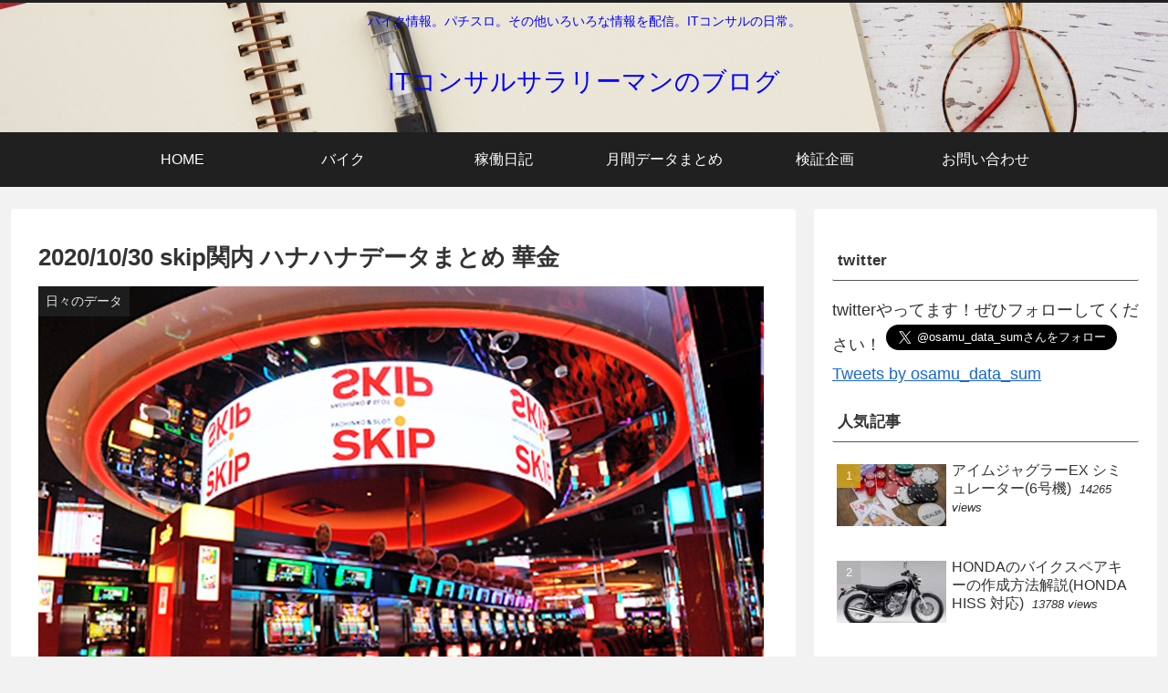

--- FILE ---
content_type: text/html; charset=UTF-8
request_url: https://itcon-office-worker.com/2020-10-30-skip%E9%96%A2%E5%86%85-%E3%83%8F%E3%83%8A%E3%83%8F%E3%83%8A%E3%83%87%E3%83%BC%E3%82%BF%E3%81%BE%E3%81%A8%E3%82%81-%E8%8F%AF%E9%87%91/
body_size: 34346
content:
<!doctype html>
<html lang="ja">

<head>
<meta charset="utf-8">
<meta http-equiv="X-UA-Compatible" content="IE=edge">
<meta name="viewport" content="width=device-width, initial-scale=1.0, viewport-fit=cover"/>

      
<!-- Global site tag (gtag.js) - Google Analytics -->
<script async src="https://www.googletagmanager.com/gtag/js?id=UA-180667581-1"></script>
<script>
  window.dataLayer = window.dataLayer || [];
  function gtag(){dataLayer.push(arguments);}
  gtag('js', new Date());

  gtag('config', 'UA-180667581-1');
</script>
<!-- /Global site tag (gtag.js) - Google Analytics -->

      
  <!-- Google Search Console -->
<meta name="google-site-verification" content="AC_zpjCE4XkPaNPv16Jp9m4Wl4dbEKGfae7WIvGMRH0" />
<!-- /Google Search Console -->
<!-- preconnect dns-prefetch -->
<link rel="preconnect dns-prefetch" href="//www.googletagmanager.com">
<link rel="preconnect dns-prefetch" href="//www.google-analytics.com">
<link rel="preconnect dns-prefetch" href="//ajax.googleapis.com">
<link rel="preconnect dns-prefetch" href="//cdnjs.cloudflare.com">
<link rel="preconnect dns-prefetch" href="//pagead2.googlesyndication.com">
<link rel="preconnect dns-prefetch" href="//googleads.g.doubleclick.net">
<link rel="preconnect dns-prefetch" href="//tpc.googlesyndication.com">
<link rel="preconnect dns-prefetch" href="//ad.doubleclick.net">
<link rel="preconnect dns-prefetch" href="//www.gstatic.com">
<link rel="preconnect dns-prefetch" href="//cse.google.com">
<link rel="preconnect dns-prefetch" href="//fonts.gstatic.com">
<link rel="preconnect dns-prefetch" href="//fonts.googleapis.com">
<link rel="preconnect dns-prefetch" href="//cms.quantserve.com">
<link rel="preconnect dns-prefetch" href="//secure.gravatar.com">
<link rel="preconnect dns-prefetch" href="//cdn.syndication.twimg.com">
<link rel="preconnect dns-prefetch" href="//cdn.jsdelivr.net">
<link rel="preconnect dns-prefetch" href="//images-fe.ssl-images-amazon.com">
<link rel="preconnect dns-prefetch" href="//completion.amazon.com">
<link rel="preconnect dns-prefetch" href="//m.media-amazon.com">
<link rel="preconnect dns-prefetch" href="//i.moshimo.com">
<link rel="preconnect dns-prefetch" href="//aml.valuecommerce.com">
<link rel="preconnect dns-prefetch" href="//dalc.valuecommerce.com">
<link rel="preconnect dns-prefetch" href="//dalb.valuecommerce.com">
<title>2020/10/30 skip関内 ハナハナデータまとめ 華金  |  ITコンサルサラリーマンのブログ</title>
<meta name='robots' content='max-image-preview:large' />

<!-- OGP -->
<meta property="og:type" content="article">
<meta property="og:description" content="skip関内の2020/10/30(金)のハナハナデータまとめです。この店は毎週金曜日がハナハナのイベント日です。なんと今回、月末なのかやってくれました。たぶんツインドラゴンハナハナが全台高設定です！！サラリーマンなので平日朝からの稼働は難">
<meta property="og:title" content="2020/10/30 skip関内 ハナハナデータまとめ 華金">
<meta property="og:url" content="https://itcon-office-worker.com/2020-10-30-skip%e9%96%a2%e5%86%85-%e3%83%8f%e3%83%8a%e3%83%8f%e3%83%8a%e3%83%87%e3%83%bc%e3%82%bf%e3%81%be%e3%81%a8%e3%82%81-%e8%8f%af%e9%87%91/">
<meta property="og:image" content="https://itcon-office-worker.com/wp-content/uploads/2020/10/skip_画像.jpg">
<meta property="og:site_name" content="ITコンサルサラリーマンのブログ">
<meta property="og:locale" content="ja_JP">
<meta property="article:published_time" content="2020-10-31T11:00:26+09:00" />
<meta property="article:modified_time" content="2021-04-21T11:37:11+09:00" />
<meta property="article:section" content="日々のデータ">
<meta property="article:tag" content="skip関内">
<meta property="article:tag" content="データまとめ">
<meta property="article:tag" content="パチスロ">
<meta property="article:tag" content="ハナハナデータまとめ">
<!-- /OGP -->

<!-- Twitter Card -->
<meta name="twitter:card" content="summary_large_image">
<meta property="twitter:description" content="skip関内の2020/10/30(金)のハナハナデータまとめです。この店は毎週金曜日がハナハナのイベント日です。なんと今回、月末なのかやってくれました。たぶんツインドラゴンハナハナが全台高設定です！！サラリーマンなので平日朝からの稼働は難">
<meta property="twitter:title" content="2020/10/30 skip関内 ハナハナデータまとめ 華金">
<meta property="twitter:url" content="https://itcon-office-worker.com/2020-10-30-skip%e9%96%a2%e5%86%85-%e3%83%8f%e3%83%8a%e3%83%8f%e3%83%8a%e3%83%87%e3%83%bc%e3%82%bf%e3%81%be%e3%81%a8%e3%82%81-%e8%8f%af%e9%87%91/">
<meta name="twitter:image" content="https://itcon-office-worker.com/wp-content/uploads/2020/10/skip_画像.jpg">
<meta name="twitter:domain" content="itcon-office-worker.com">
<!-- /Twitter Card -->
<!-- Google tag (gtag.js) consent mode dataLayer added by Site Kit -->
<script id="google_gtagjs-js-consent-mode-data-layer">
window.dataLayer = window.dataLayer || [];function gtag(){dataLayer.push(arguments);}
gtag('consent', 'default', {"ad_personalization":"denied","ad_storage":"denied","ad_user_data":"denied","analytics_storage":"denied","functionality_storage":"denied","security_storage":"denied","personalization_storage":"denied","region":["AT","BE","BG","CH","CY","CZ","DE","DK","EE","ES","FI","FR","GB","GR","HR","HU","IE","IS","IT","LI","LT","LU","LV","MT","NL","NO","PL","PT","RO","SE","SI","SK"],"wait_for_update":500});
window._googlesitekitConsentCategoryMap = {"statistics":["analytics_storage"],"marketing":["ad_storage","ad_user_data","ad_personalization"],"functional":["functionality_storage","security_storage"],"preferences":["personalization_storage"]};
window._googlesitekitConsents = {"ad_personalization":"denied","ad_storage":"denied","ad_user_data":"denied","analytics_storage":"denied","functionality_storage":"denied","security_storage":"denied","personalization_storage":"denied","region":["AT","BE","BG","CH","CY","CZ","DE","DK","EE","ES","FI","FR","GB","GR","HR","HU","IE","IS","IT","LI","LT","LU","LV","MT","NL","NO","PL","PT","RO","SE","SI","SK"],"wait_for_update":500};
</script>
<!-- Google タグ (gtag.js) の終了同意モード dataLayer が Site Kit によって追加されました -->
<link rel='dns-prefetch' href='//ajax.googleapis.com' />
<link rel='dns-prefetch' href='//cdnjs.cloudflare.com' />
<link rel='dns-prefetch' href='//www.googletagmanager.com' />
<link rel='dns-prefetch' href='//stats.wp.com' />
<link rel='dns-prefetch' href='//pagead2.googlesyndication.com' />
<link rel="alternate" type="application/rss+xml" title="ITコンサルサラリーマンのブログ &raquo; フィード" href="https://itcon-office-worker.com/feed/" />
<link rel="alternate" type="application/rss+xml" title="ITコンサルサラリーマンのブログ &raquo; コメントフィード" href="https://itcon-office-worker.com/comments/feed/" />
<link rel="alternate" type="application/rss+xml" title="ITコンサルサラリーマンのブログ &raquo; 2020/10/30 skip関内 ハナハナデータまとめ 華金 のコメントのフィード" href="https://itcon-office-worker.com/2020-10-30-skip%e9%96%a2%e5%86%85-%e3%83%8f%e3%83%8a%e3%83%8f%e3%83%8a%e3%83%87%e3%83%bc%e3%82%bf%e3%81%be%e3%81%a8%e3%82%81-%e8%8f%af%e9%87%91/feed/" />
<link rel='stylesheet' id='cocoon-style-css' href='https://itcon-office-worker.com/wp-content/themes/cocoon/style.css?ver=6.2.8&#038;fver=20200924091208' media='all' />
<link rel='stylesheet' id='cocoon-keyframes-css' href='https://itcon-office-worker.com/wp-content/themes/cocoon/keyframes.css?ver=6.2.8&#038;fver=20200924091208' media='all' />
<link rel='stylesheet' id='font-awesome-style-css' href='https://itcon-office-worker.com/wp-content/themes/cocoon/webfonts/fontawesome/css/font-awesome.min.css?ver=6.2.8&#038;fver=20200924091208' media='all' />
<link rel='stylesheet' id='icomoon-style-css' href='https://itcon-office-worker.com/wp-content/themes/cocoon/webfonts/icomoon/style.css?ver=6.2.8&#038;fver=20200924091208' media='all' />
<link rel='stylesheet' id='baguettebox-style-css' href='https://itcon-office-worker.com/wp-content/themes/cocoon/plugins/baguettebox/dist/baguetteBox.min.css?ver=6.2.8&#038;fver=20200924091208' media='all' />
<link rel='stylesheet' id='cocoon-skin-style-css' href='https://itcon-office-worker.com/wp-content/themes/cocoon/skins/skin-modernblack/style.css?ver=6.2.8&#038;fver=20200924091208' media='all' />
<style id='cocoon-skin-style-inline-css'>
@media screen and (max-width:480px){.page-body,.menu-content{font-size:16px}}.header{background-image:url(https://itcon-office-worker.com/wp-content/uploads/2020/11/StockSnap_GRGCZJ7CNE__-scaled.jpg)}.header,.header .site-name-text{color:#00f}.main{width:860px}.main{padding:20px 29px}.main{border-width:1px}.sidebar{width:376px}.wrap{width:1256px}@media screen and (max-width:1260px){.wrap{width:auto}.main,.sidebar,.sidebar-left .main,.sidebar-left .sidebar{margin:0 .5%}.main{width:67%}.sidebar{padding:10px;width:30%}.entry-card-thumb{width:38%}.entry-card-content{margin-left:40%}}body::after{content:url(https://itcon-office-worker.com/wp-content/themes/cocoon/lib/analytics/access.php?post_id=125&post_type=post);visibility:hidden;position:absolute;bottom:0;right:0;width:1px;height:1px;overflow:hidden;display:inline!important}.toc-checkbox{display:none}.toc-content{visibility:hidden;height:0;opacity:.2;transition:all .5s ease-out}.toc-checkbox:checked~.toc-content{visibility:visible;padding-top:.6em;height:100%;opacity:1}.toc-title::after{content:'[開く]';margin-left:.5em;cursor:pointer;font-size:.8em}.toc-title:hover::after{text-decoration:underline}.toc-checkbox:checked+.toc-title::after{content:'[閉じる]'}#respond{display:none}.entry-content>*,.demo .entry-content p{line-height:1.8}.entry-content>*,.demo .entry-content p{margin-top:1.4em;margin-bottom:1.4em}.article .micro-top{margin-bottom:-1.54em}.article .micro-balloon{margin-bottom:-1.12em}.article .micro-bottom{margin-top:-1.54em}.article .micro-bottom.micro-balloon{margin-top:-1.12em;margin-bottom:1.4em}.blank-box.bb-key-color{border-color:#19448e}.iic-key-color li::before{color:#19448e}.blank-box.bb-tab.bb-key-color::before{background-color:#19448e}.tb-key-color .toggle-button{border:1px solid #19448e;background:#19448e;color:#fff}.tb-key-color .toggle-button::before{color:#ccc}.tb-key-color .toggle-checkbox:checked~.toggle-content{border-color:#19448e}.cb-key-color.caption-box{border-color:#19448e}.cb-key-color .caption-box-label{background-color:#19448e;color:#fff}.tcb-key-color .tab-caption-box-label{background-color:#19448e;color:#fff}.tcb-key-color .tab-caption-box-content{border-color:#19448e}.lb-key-color .label-box-content{border-color:#19448e}.mc-key-color{background-color:#19448e;color:#fff;border:0}.mc-key-color.micro-bottom::after{border-bottom-color:#19448e;border-top-color:transparent}.mc-key-color::before{border-top-color:transparent;border-bottom-color:transparent}.mc-key-color::after{border-top-color:#19448e}.btn-key-color,.btn-wrap.btn-wrap-key-color>a{background-color:#19448e}.has-text-color.has-key-color-color{color:#19448e}.has-background.has-key-color-background-color{background-color:#19448e}.article.page-body,body#tinymce.wp-editor{background-color:#fff}.article.page-body,.editor-post-title__block .editor-post-title__input,body#tinymce.wp-editor{color:#333}.body .has-key-color-background-color{background-color:#19448e}.body .has-key-color-color{color:#19448e}.body .has-key-color-border-color{border-color:#19448e}.btn-wrap.has-key-color-background-color>a{background-color:#19448e}.btn-wrap.has-key-color-color>a{color:#19448e}.btn-wrap.has-key-color-border-color>a{border-color:#19448e}.bb-tab.has-key-color-border-color .bb-label{background-color:#19448e}.toggle-wrap.has-key-color-border-color .toggle-button{background-color:#19448e}.toggle-wrap.has-key-color-border-color .toggle-button,.toggle-wrap.has-key-color-border-color .toggle-content{border-color:#19448e}.iconlist-box.has-key-color-icon-color li::before{color:#19448e}.micro-balloon.has-key-color-background-color{background-color:#19448e;border-color:transparent}.micro-balloon.has-key-color-background-color.micro-bottom::after{border-bottom-color:#19448e;border-top-color:transparent}.micro-balloon.has-key-color-background-color::before{border-top-color:transparent;border-bottom-color:transparent}.micro-balloon.has-key-color-background-color::after{border-top-color:#19448e}.micro-balloon.has-border-color.has-key-color-border-color{border-color:#19448e}.micro-balloon.micro-top.has-key-color-border-color::before{border-top-color:#19448e}.micro-balloon.micro-bottom.has-key-color-border-color::before{border-bottom-color:#19448e}.caption-box.has-key-color-border-color .box-label{background-color:#19448e}.tab-caption-box.has-key-color-border-color .box-label{background-color:#19448e}.tab-caption-box.has-key-color-border-color .box-content{border-color:#19448e}.tab-caption-box.has-key-color-background-color .box-content{background-color:#19448e}.label-box.has-key-color-border-color .box-content{border-color:#19448e}.label-box.has-key-color-background-color .box-content{background-color:#19448e}.sbp-l .speech-balloon.has-key-color-border-color::before{border-right-color:#19448e}.sbp-r .speech-balloon.has-key-color-border-color::before{border-left-color:#19448e}.sbp-l .speech-balloon.has-key-color-background-color::after{border-right-color:#19448e}.sbp-r .speech-balloon.has-key-color-background-color::after{border-left-color:#19448e}.sbs-line.sbp-r .speech-balloon.has-key-color-background-color{background-color:#19448e}.sbs-line.sbp-r .speech-balloon.has-key-color-border-color{border-color:#19448e}.speech-wrap.sbs-think .speech-balloon.has-key-color-border-color::before,.speech-wrap.sbs-think .speech-balloon.has-key-color-border-color::after{border-color:#19448e}.sbs-think .speech-balloon.has-key-color-background-color::before,.sbs-think .speech-balloon.has-key-color-background-color::after{background-color:#19448e}.timeline-box.has-key-color-point-color .timeline-item::before{background-color:#19448e}.body .has-red-background-color{background-color:#e60033}.body .has-red-color{color:#e60033}.body .has-red-border-color{border-color:#e60033}.btn-wrap.has-red-background-color>a{background-color:#e60033}.btn-wrap.has-red-color>a{color:#e60033}.btn-wrap.has-red-border-color>a{border-color:#e60033}.bb-tab.has-red-border-color .bb-label{background-color:#e60033}.toggle-wrap.has-red-border-color .toggle-button{background-color:#e60033}.toggle-wrap.has-red-border-color .toggle-button,.toggle-wrap.has-red-border-color .toggle-content{border-color:#e60033}.iconlist-box.has-red-icon-color li::before{color:#e60033}.micro-balloon.has-red-background-color{background-color:#e60033;border-color:transparent}.micro-balloon.has-red-background-color.micro-bottom::after{border-bottom-color:#e60033;border-top-color:transparent}.micro-balloon.has-red-background-color::before{border-top-color:transparent;border-bottom-color:transparent}.micro-balloon.has-red-background-color::after{border-top-color:#e60033}.micro-balloon.has-border-color.has-red-border-color{border-color:#e60033}.micro-balloon.micro-top.has-red-border-color::before{border-top-color:#e60033}.micro-balloon.micro-bottom.has-red-border-color::before{border-bottom-color:#e60033}.caption-box.has-red-border-color .box-label{background-color:#e60033}.tab-caption-box.has-red-border-color .box-label{background-color:#e60033}.tab-caption-box.has-red-border-color .box-content{border-color:#e60033}.tab-caption-box.has-red-background-color .box-content{background-color:#e60033}.label-box.has-red-border-color .box-content{border-color:#e60033}.label-box.has-red-background-color .box-content{background-color:#e60033}.sbp-l .speech-balloon.has-red-border-color::before{border-right-color:#e60033}.sbp-r .speech-balloon.has-red-border-color::before{border-left-color:#e60033}.sbp-l .speech-balloon.has-red-background-color::after{border-right-color:#e60033}.sbp-r .speech-balloon.has-red-background-color::after{border-left-color:#e60033}.sbs-line.sbp-r .speech-balloon.has-red-background-color{background-color:#e60033}.sbs-line.sbp-r .speech-balloon.has-red-border-color{border-color:#e60033}.speech-wrap.sbs-think .speech-balloon.has-red-border-color::before,.speech-wrap.sbs-think .speech-balloon.has-red-border-color::after{border-color:#e60033}.sbs-think .speech-balloon.has-red-background-color::before,.sbs-think .speech-balloon.has-red-background-color::after{background-color:#e60033}.timeline-box.has-red-point-color .timeline-item::before{background-color:#e60033}.body .has-pink-background-color{background-color:#e95295}.body .has-pink-color{color:#e95295}.body .has-pink-border-color{border-color:#e95295}.btn-wrap.has-pink-background-color>a{background-color:#e95295}.btn-wrap.has-pink-color>a{color:#e95295}.btn-wrap.has-pink-border-color>a{border-color:#e95295}.bb-tab.has-pink-border-color .bb-label{background-color:#e95295}.toggle-wrap.has-pink-border-color .toggle-button{background-color:#e95295}.toggle-wrap.has-pink-border-color .toggle-button,.toggle-wrap.has-pink-border-color .toggle-content{border-color:#e95295}.iconlist-box.has-pink-icon-color li::before{color:#e95295}.micro-balloon.has-pink-background-color{background-color:#e95295;border-color:transparent}.micro-balloon.has-pink-background-color.micro-bottom::after{border-bottom-color:#e95295;border-top-color:transparent}.micro-balloon.has-pink-background-color::before{border-top-color:transparent;border-bottom-color:transparent}.micro-balloon.has-pink-background-color::after{border-top-color:#e95295}.micro-balloon.has-border-color.has-pink-border-color{border-color:#e95295}.micro-balloon.micro-top.has-pink-border-color::before{border-top-color:#e95295}.micro-balloon.micro-bottom.has-pink-border-color::before{border-bottom-color:#e95295}.caption-box.has-pink-border-color .box-label{background-color:#e95295}.tab-caption-box.has-pink-border-color .box-label{background-color:#e95295}.tab-caption-box.has-pink-border-color .box-content{border-color:#e95295}.tab-caption-box.has-pink-background-color .box-content{background-color:#e95295}.label-box.has-pink-border-color .box-content{border-color:#e95295}.label-box.has-pink-background-color .box-content{background-color:#e95295}.sbp-l .speech-balloon.has-pink-border-color::before{border-right-color:#e95295}.sbp-r .speech-balloon.has-pink-border-color::before{border-left-color:#e95295}.sbp-l .speech-balloon.has-pink-background-color::after{border-right-color:#e95295}.sbp-r .speech-balloon.has-pink-background-color::after{border-left-color:#e95295}.sbs-line.sbp-r .speech-balloon.has-pink-background-color{background-color:#e95295}.sbs-line.sbp-r .speech-balloon.has-pink-border-color{border-color:#e95295}.speech-wrap.sbs-think .speech-balloon.has-pink-border-color::before,.speech-wrap.sbs-think .speech-balloon.has-pink-border-color::after{border-color:#e95295}.sbs-think .speech-balloon.has-pink-background-color::before,.sbs-think .speech-balloon.has-pink-background-color::after{background-color:#e95295}.timeline-box.has-pink-point-color .timeline-item::before{background-color:#e95295}.body .has-purple-background-color{background-color:#884898}.body .has-purple-color{color:#884898}.body .has-purple-border-color{border-color:#884898}.btn-wrap.has-purple-background-color>a{background-color:#884898}.btn-wrap.has-purple-color>a{color:#884898}.btn-wrap.has-purple-border-color>a{border-color:#884898}.bb-tab.has-purple-border-color .bb-label{background-color:#884898}.toggle-wrap.has-purple-border-color .toggle-button{background-color:#884898}.toggle-wrap.has-purple-border-color .toggle-button,.toggle-wrap.has-purple-border-color .toggle-content{border-color:#884898}.iconlist-box.has-purple-icon-color li::before{color:#884898}.micro-balloon.has-purple-background-color{background-color:#884898;border-color:transparent}.micro-balloon.has-purple-background-color.micro-bottom::after{border-bottom-color:#884898;border-top-color:transparent}.micro-balloon.has-purple-background-color::before{border-top-color:transparent;border-bottom-color:transparent}.micro-balloon.has-purple-background-color::after{border-top-color:#884898}.micro-balloon.has-border-color.has-purple-border-color{border-color:#884898}.micro-balloon.micro-top.has-purple-border-color::before{border-top-color:#884898}.micro-balloon.micro-bottom.has-purple-border-color::before{border-bottom-color:#884898}.caption-box.has-purple-border-color .box-label{background-color:#884898}.tab-caption-box.has-purple-border-color .box-label{background-color:#884898}.tab-caption-box.has-purple-border-color .box-content{border-color:#884898}.tab-caption-box.has-purple-background-color .box-content{background-color:#884898}.label-box.has-purple-border-color .box-content{border-color:#884898}.label-box.has-purple-background-color .box-content{background-color:#884898}.sbp-l .speech-balloon.has-purple-border-color::before{border-right-color:#884898}.sbp-r .speech-balloon.has-purple-border-color::before{border-left-color:#884898}.sbp-l .speech-balloon.has-purple-background-color::after{border-right-color:#884898}.sbp-r .speech-balloon.has-purple-background-color::after{border-left-color:#884898}.sbs-line.sbp-r .speech-balloon.has-purple-background-color{background-color:#884898}.sbs-line.sbp-r .speech-balloon.has-purple-border-color{border-color:#884898}.speech-wrap.sbs-think .speech-balloon.has-purple-border-color::before,.speech-wrap.sbs-think .speech-balloon.has-purple-border-color::after{border-color:#884898}.sbs-think .speech-balloon.has-purple-background-color::before,.sbs-think .speech-balloon.has-purple-background-color::after{background-color:#884898}.timeline-box.has-purple-point-color .timeline-item::before{background-color:#884898}.body .has-deep-background-color{background-color:#55295b}.body .has-deep-color{color:#55295b}.body .has-deep-border-color{border-color:#55295b}.btn-wrap.has-deep-background-color>a{background-color:#55295b}.btn-wrap.has-deep-color>a{color:#55295b}.btn-wrap.has-deep-border-color>a{border-color:#55295b}.bb-tab.has-deep-border-color .bb-label{background-color:#55295b}.toggle-wrap.has-deep-border-color .toggle-button{background-color:#55295b}.toggle-wrap.has-deep-border-color .toggle-button,.toggle-wrap.has-deep-border-color .toggle-content{border-color:#55295b}.iconlist-box.has-deep-icon-color li::before{color:#55295b}.micro-balloon.has-deep-background-color{background-color:#55295b;border-color:transparent}.micro-balloon.has-deep-background-color.micro-bottom::after{border-bottom-color:#55295b;border-top-color:transparent}.micro-balloon.has-deep-background-color::before{border-top-color:transparent;border-bottom-color:transparent}.micro-balloon.has-deep-background-color::after{border-top-color:#55295b}.micro-balloon.has-border-color.has-deep-border-color{border-color:#55295b}.micro-balloon.micro-top.has-deep-border-color::before{border-top-color:#55295b}.micro-balloon.micro-bottom.has-deep-border-color::before{border-bottom-color:#55295b}.caption-box.has-deep-border-color .box-label{background-color:#55295b}.tab-caption-box.has-deep-border-color .box-label{background-color:#55295b}.tab-caption-box.has-deep-border-color .box-content{border-color:#55295b}.tab-caption-box.has-deep-background-color .box-content{background-color:#55295b}.label-box.has-deep-border-color .box-content{border-color:#55295b}.label-box.has-deep-background-color .box-content{background-color:#55295b}.sbp-l .speech-balloon.has-deep-border-color::before{border-right-color:#55295b}.sbp-r .speech-balloon.has-deep-border-color::before{border-left-color:#55295b}.sbp-l .speech-balloon.has-deep-background-color::after{border-right-color:#55295b}.sbp-r .speech-balloon.has-deep-background-color::after{border-left-color:#55295b}.sbs-line.sbp-r .speech-balloon.has-deep-background-color{background-color:#55295b}.sbs-line.sbp-r .speech-balloon.has-deep-border-color{border-color:#55295b}.speech-wrap.sbs-think .speech-balloon.has-deep-border-color::before,.speech-wrap.sbs-think .speech-balloon.has-deep-border-color::after{border-color:#55295b}.sbs-think .speech-balloon.has-deep-background-color::before,.sbs-think .speech-balloon.has-deep-background-color::after{background-color:#55295b}.timeline-box.has-deep-point-color .timeline-item::before{background-color:#55295b}.body .has-indigo-background-color{background-color:#1e50a2}.body .has-indigo-color{color:#1e50a2}.body .has-indigo-border-color{border-color:#1e50a2}.btn-wrap.has-indigo-background-color>a{background-color:#1e50a2}.btn-wrap.has-indigo-color>a{color:#1e50a2}.btn-wrap.has-indigo-border-color>a{border-color:#1e50a2}.bb-tab.has-indigo-border-color .bb-label{background-color:#1e50a2}.toggle-wrap.has-indigo-border-color .toggle-button{background-color:#1e50a2}.toggle-wrap.has-indigo-border-color .toggle-button,.toggle-wrap.has-indigo-border-color .toggle-content{border-color:#1e50a2}.iconlist-box.has-indigo-icon-color li::before{color:#1e50a2}.micro-balloon.has-indigo-background-color{background-color:#1e50a2;border-color:transparent}.micro-balloon.has-indigo-background-color.micro-bottom::after{border-bottom-color:#1e50a2;border-top-color:transparent}.micro-balloon.has-indigo-background-color::before{border-top-color:transparent;border-bottom-color:transparent}.micro-balloon.has-indigo-background-color::after{border-top-color:#1e50a2}.micro-balloon.has-border-color.has-indigo-border-color{border-color:#1e50a2}.micro-balloon.micro-top.has-indigo-border-color::before{border-top-color:#1e50a2}.micro-balloon.micro-bottom.has-indigo-border-color::before{border-bottom-color:#1e50a2}.caption-box.has-indigo-border-color .box-label{background-color:#1e50a2}.tab-caption-box.has-indigo-border-color .box-label{background-color:#1e50a2}.tab-caption-box.has-indigo-border-color .box-content{border-color:#1e50a2}.tab-caption-box.has-indigo-background-color .box-content{background-color:#1e50a2}.label-box.has-indigo-border-color .box-content{border-color:#1e50a2}.label-box.has-indigo-background-color .box-content{background-color:#1e50a2}.sbp-l .speech-balloon.has-indigo-border-color::before{border-right-color:#1e50a2}.sbp-r .speech-balloon.has-indigo-border-color::before{border-left-color:#1e50a2}.sbp-l .speech-balloon.has-indigo-background-color::after{border-right-color:#1e50a2}.sbp-r .speech-balloon.has-indigo-background-color::after{border-left-color:#1e50a2}.sbs-line.sbp-r .speech-balloon.has-indigo-background-color{background-color:#1e50a2}.sbs-line.sbp-r .speech-balloon.has-indigo-border-color{border-color:#1e50a2}.speech-wrap.sbs-think .speech-balloon.has-indigo-border-color::before,.speech-wrap.sbs-think .speech-balloon.has-indigo-border-color::after{border-color:#1e50a2}.sbs-think .speech-balloon.has-indigo-background-color::before,.sbs-think .speech-balloon.has-indigo-background-color::after{background-color:#1e50a2}.timeline-box.has-indigo-point-color .timeline-item::before{background-color:#1e50a2}.body .has-blue-background-color{background-color:#0095d9}.body .has-blue-color{color:#0095d9}.body .has-blue-border-color{border-color:#0095d9}.btn-wrap.has-blue-background-color>a{background-color:#0095d9}.btn-wrap.has-blue-color>a{color:#0095d9}.btn-wrap.has-blue-border-color>a{border-color:#0095d9}.bb-tab.has-blue-border-color .bb-label{background-color:#0095d9}.toggle-wrap.has-blue-border-color .toggle-button{background-color:#0095d9}.toggle-wrap.has-blue-border-color .toggle-button,.toggle-wrap.has-blue-border-color .toggle-content{border-color:#0095d9}.iconlist-box.has-blue-icon-color li::before{color:#0095d9}.micro-balloon.has-blue-background-color{background-color:#0095d9;border-color:transparent}.micro-balloon.has-blue-background-color.micro-bottom::after{border-bottom-color:#0095d9;border-top-color:transparent}.micro-balloon.has-blue-background-color::before{border-top-color:transparent;border-bottom-color:transparent}.micro-balloon.has-blue-background-color::after{border-top-color:#0095d9}.micro-balloon.has-border-color.has-blue-border-color{border-color:#0095d9}.micro-balloon.micro-top.has-blue-border-color::before{border-top-color:#0095d9}.micro-balloon.micro-bottom.has-blue-border-color::before{border-bottom-color:#0095d9}.caption-box.has-blue-border-color .box-label{background-color:#0095d9}.tab-caption-box.has-blue-border-color .box-label{background-color:#0095d9}.tab-caption-box.has-blue-border-color .box-content{border-color:#0095d9}.tab-caption-box.has-blue-background-color .box-content{background-color:#0095d9}.label-box.has-blue-border-color .box-content{border-color:#0095d9}.label-box.has-blue-background-color .box-content{background-color:#0095d9}.sbp-l .speech-balloon.has-blue-border-color::before{border-right-color:#0095d9}.sbp-r .speech-balloon.has-blue-border-color::before{border-left-color:#0095d9}.sbp-l .speech-balloon.has-blue-background-color::after{border-right-color:#0095d9}.sbp-r .speech-balloon.has-blue-background-color::after{border-left-color:#0095d9}.sbs-line.sbp-r .speech-balloon.has-blue-background-color{background-color:#0095d9}.sbs-line.sbp-r .speech-balloon.has-blue-border-color{border-color:#0095d9}.speech-wrap.sbs-think .speech-balloon.has-blue-border-color::before,.speech-wrap.sbs-think .speech-balloon.has-blue-border-color::after{border-color:#0095d9}.sbs-think .speech-balloon.has-blue-background-color::before,.sbs-think .speech-balloon.has-blue-background-color::after{background-color:#0095d9}.timeline-box.has-blue-point-color .timeline-item::before{background-color:#0095d9}.body .has-light-blue-background-color{background-color:#2ca9e1}.body .has-light-blue-color{color:#2ca9e1}.body .has-light-blue-border-color{border-color:#2ca9e1}.btn-wrap.has-light-blue-background-color>a{background-color:#2ca9e1}.btn-wrap.has-light-blue-color>a{color:#2ca9e1}.btn-wrap.has-light-blue-border-color>a{border-color:#2ca9e1}.bb-tab.has-light-blue-border-color .bb-label{background-color:#2ca9e1}.toggle-wrap.has-light-blue-border-color .toggle-button{background-color:#2ca9e1}.toggle-wrap.has-light-blue-border-color .toggle-button,.toggle-wrap.has-light-blue-border-color .toggle-content{border-color:#2ca9e1}.iconlist-box.has-light-blue-icon-color li::before{color:#2ca9e1}.micro-balloon.has-light-blue-background-color{background-color:#2ca9e1;border-color:transparent}.micro-balloon.has-light-blue-background-color.micro-bottom::after{border-bottom-color:#2ca9e1;border-top-color:transparent}.micro-balloon.has-light-blue-background-color::before{border-top-color:transparent;border-bottom-color:transparent}.micro-balloon.has-light-blue-background-color::after{border-top-color:#2ca9e1}.micro-balloon.has-border-color.has-light-blue-border-color{border-color:#2ca9e1}.micro-balloon.micro-top.has-light-blue-border-color::before{border-top-color:#2ca9e1}.micro-balloon.micro-bottom.has-light-blue-border-color::before{border-bottom-color:#2ca9e1}.caption-box.has-light-blue-border-color .box-label{background-color:#2ca9e1}.tab-caption-box.has-light-blue-border-color .box-label{background-color:#2ca9e1}.tab-caption-box.has-light-blue-border-color .box-content{border-color:#2ca9e1}.tab-caption-box.has-light-blue-background-color .box-content{background-color:#2ca9e1}.label-box.has-light-blue-border-color .box-content{border-color:#2ca9e1}.label-box.has-light-blue-background-color .box-content{background-color:#2ca9e1}.sbp-l .speech-balloon.has-light-blue-border-color::before{border-right-color:#2ca9e1}.sbp-r .speech-balloon.has-light-blue-border-color::before{border-left-color:#2ca9e1}.sbp-l .speech-balloon.has-light-blue-background-color::after{border-right-color:#2ca9e1}.sbp-r .speech-balloon.has-light-blue-background-color::after{border-left-color:#2ca9e1}.sbs-line.sbp-r .speech-balloon.has-light-blue-background-color{background-color:#2ca9e1}.sbs-line.sbp-r .speech-balloon.has-light-blue-border-color{border-color:#2ca9e1}.speech-wrap.sbs-think .speech-balloon.has-light-blue-border-color::before,.speech-wrap.sbs-think .speech-balloon.has-light-blue-border-color::after{border-color:#2ca9e1}.sbs-think .speech-balloon.has-light-blue-background-color::before,.sbs-think .speech-balloon.has-light-blue-background-color::after{background-color:#2ca9e1}.timeline-box.has-light-blue-point-color .timeline-item::before{background-color:#2ca9e1}.body .has-cyan-background-color{background-color:#00a3af}.body .has-cyan-color{color:#00a3af}.body .has-cyan-border-color{border-color:#00a3af}.btn-wrap.has-cyan-background-color>a{background-color:#00a3af}.btn-wrap.has-cyan-color>a{color:#00a3af}.btn-wrap.has-cyan-border-color>a{border-color:#00a3af}.bb-tab.has-cyan-border-color .bb-label{background-color:#00a3af}.toggle-wrap.has-cyan-border-color .toggle-button{background-color:#00a3af}.toggle-wrap.has-cyan-border-color .toggle-button,.toggle-wrap.has-cyan-border-color .toggle-content{border-color:#00a3af}.iconlist-box.has-cyan-icon-color li::before{color:#00a3af}.micro-balloon.has-cyan-background-color{background-color:#00a3af;border-color:transparent}.micro-balloon.has-cyan-background-color.micro-bottom::after{border-bottom-color:#00a3af;border-top-color:transparent}.micro-balloon.has-cyan-background-color::before{border-top-color:transparent;border-bottom-color:transparent}.micro-balloon.has-cyan-background-color::after{border-top-color:#00a3af}.micro-balloon.has-border-color.has-cyan-border-color{border-color:#00a3af}.micro-balloon.micro-top.has-cyan-border-color::before{border-top-color:#00a3af}.micro-balloon.micro-bottom.has-cyan-border-color::before{border-bottom-color:#00a3af}.caption-box.has-cyan-border-color .box-label{background-color:#00a3af}.tab-caption-box.has-cyan-border-color .box-label{background-color:#00a3af}.tab-caption-box.has-cyan-border-color .box-content{border-color:#00a3af}.tab-caption-box.has-cyan-background-color .box-content{background-color:#00a3af}.label-box.has-cyan-border-color .box-content{border-color:#00a3af}.label-box.has-cyan-background-color .box-content{background-color:#00a3af}.sbp-l .speech-balloon.has-cyan-border-color::before{border-right-color:#00a3af}.sbp-r .speech-balloon.has-cyan-border-color::before{border-left-color:#00a3af}.sbp-l .speech-balloon.has-cyan-background-color::after{border-right-color:#00a3af}.sbp-r .speech-balloon.has-cyan-background-color::after{border-left-color:#00a3af}.sbs-line.sbp-r .speech-balloon.has-cyan-background-color{background-color:#00a3af}.sbs-line.sbp-r .speech-balloon.has-cyan-border-color{border-color:#00a3af}.speech-wrap.sbs-think .speech-balloon.has-cyan-border-color::before,.speech-wrap.sbs-think .speech-balloon.has-cyan-border-color::after{border-color:#00a3af}.sbs-think .speech-balloon.has-cyan-background-color::before,.sbs-think .speech-balloon.has-cyan-background-color::after{background-color:#00a3af}.timeline-box.has-cyan-point-color .timeline-item::before{background-color:#00a3af}.body .has-teal-background-color{background-color:#007b43}.body .has-teal-color{color:#007b43}.body .has-teal-border-color{border-color:#007b43}.btn-wrap.has-teal-background-color>a{background-color:#007b43}.btn-wrap.has-teal-color>a{color:#007b43}.btn-wrap.has-teal-border-color>a{border-color:#007b43}.bb-tab.has-teal-border-color .bb-label{background-color:#007b43}.toggle-wrap.has-teal-border-color .toggle-button{background-color:#007b43}.toggle-wrap.has-teal-border-color .toggle-button,.toggle-wrap.has-teal-border-color .toggle-content{border-color:#007b43}.iconlist-box.has-teal-icon-color li::before{color:#007b43}.micro-balloon.has-teal-background-color{background-color:#007b43;border-color:transparent}.micro-balloon.has-teal-background-color.micro-bottom::after{border-bottom-color:#007b43;border-top-color:transparent}.micro-balloon.has-teal-background-color::before{border-top-color:transparent;border-bottom-color:transparent}.micro-balloon.has-teal-background-color::after{border-top-color:#007b43}.micro-balloon.has-border-color.has-teal-border-color{border-color:#007b43}.micro-balloon.micro-top.has-teal-border-color::before{border-top-color:#007b43}.micro-balloon.micro-bottom.has-teal-border-color::before{border-bottom-color:#007b43}.caption-box.has-teal-border-color .box-label{background-color:#007b43}.tab-caption-box.has-teal-border-color .box-label{background-color:#007b43}.tab-caption-box.has-teal-border-color .box-content{border-color:#007b43}.tab-caption-box.has-teal-background-color .box-content{background-color:#007b43}.label-box.has-teal-border-color .box-content{border-color:#007b43}.label-box.has-teal-background-color .box-content{background-color:#007b43}.sbp-l .speech-balloon.has-teal-border-color::before{border-right-color:#007b43}.sbp-r .speech-balloon.has-teal-border-color::before{border-left-color:#007b43}.sbp-l .speech-balloon.has-teal-background-color::after{border-right-color:#007b43}.sbp-r .speech-balloon.has-teal-background-color::after{border-left-color:#007b43}.sbs-line.sbp-r .speech-balloon.has-teal-background-color{background-color:#007b43}.sbs-line.sbp-r .speech-balloon.has-teal-border-color{border-color:#007b43}.speech-wrap.sbs-think .speech-balloon.has-teal-border-color::before,.speech-wrap.sbs-think .speech-balloon.has-teal-border-color::after{border-color:#007b43}.sbs-think .speech-balloon.has-teal-background-color::before,.sbs-think .speech-balloon.has-teal-background-color::after{background-color:#007b43}.timeline-box.has-teal-point-color .timeline-item::before{background-color:#007b43}.body .has-green-background-color{background-color:#3eb370}.body .has-green-color{color:#3eb370}.body .has-green-border-color{border-color:#3eb370}.btn-wrap.has-green-background-color>a{background-color:#3eb370}.btn-wrap.has-green-color>a{color:#3eb370}.btn-wrap.has-green-border-color>a{border-color:#3eb370}.bb-tab.has-green-border-color .bb-label{background-color:#3eb370}.toggle-wrap.has-green-border-color .toggle-button{background-color:#3eb370}.toggle-wrap.has-green-border-color .toggle-button,.toggle-wrap.has-green-border-color .toggle-content{border-color:#3eb370}.iconlist-box.has-green-icon-color li::before{color:#3eb370}.micro-balloon.has-green-background-color{background-color:#3eb370;border-color:transparent}.micro-balloon.has-green-background-color.micro-bottom::after{border-bottom-color:#3eb370;border-top-color:transparent}.micro-balloon.has-green-background-color::before{border-top-color:transparent;border-bottom-color:transparent}.micro-balloon.has-green-background-color::after{border-top-color:#3eb370}.micro-balloon.has-border-color.has-green-border-color{border-color:#3eb370}.micro-balloon.micro-top.has-green-border-color::before{border-top-color:#3eb370}.micro-balloon.micro-bottom.has-green-border-color::before{border-bottom-color:#3eb370}.caption-box.has-green-border-color .box-label{background-color:#3eb370}.tab-caption-box.has-green-border-color .box-label{background-color:#3eb370}.tab-caption-box.has-green-border-color .box-content{border-color:#3eb370}.tab-caption-box.has-green-background-color .box-content{background-color:#3eb370}.label-box.has-green-border-color .box-content{border-color:#3eb370}.label-box.has-green-background-color .box-content{background-color:#3eb370}.sbp-l .speech-balloon.has-green-border-color::before{border-right-color:#3eb370}.sbp-r .speech-balloon.has-green-border-color::before{border-left-color:#3eb370}.sbp-l .speech-balloon.has-green-background-color::after{border-right-color:#3eb370}.sbp-r .speech-balloon.has-green-background-color::after{border-left-color:#3eb370}.sbs-line.sbp-r .speech-balloon.has-green-background-color{background-color:#3eb370}.sbs-line.sbp-r .speech-balloon.has-green-border-color{border-color:#3eb370}.speech-wrap.sbs-think .speech-balloon.has-green-border-color::before,.speech-wrap.sbs-think .speech-balloon.has-green-border-color::after{border-color:#3eb370}.sbs-think .speech-balloon.has-green-background-color::before,.sbs-think .speech-balloon.has-green-background-color::after{background-color:#3eb370}.timeline-box.has-green-point-color .timeline-item::before{background-color:#3eb370}.body .has-light-green-background-color{background-color:#8bc34a}.body .has-light-green-color{color:#8bc34a}.body .has-light-green-border-color{border-color:#8bc34a}.btn-wrap.has-light-green-background-color>a{background-color:#8bc34a}.btn-wrap.has-light-green-color>a{color:#8bc34a}.btn-wrap.has-light-green-border-color>a{border-color:#8bc34a}.bb-tab.has-light-green-border-color .bb-label{background-color:#8bc34a}.toggle-wrap.has-light-green-border-color .toggle-button{background-color:#8bc34a}.toggle-wrap.has-light-green-border-color .toggle-button,.toggle-wrap.has-light-green-border-color .toggle-content{border-color:#8bc34a}.iconlist-box.has-light-green-icon-color li::before{color:#8bc34a}.micro-balloon.has-light-green-background-color{background-color:#8bc34a;border-color:transparent}.micro-balloon.has-light-green-background-color.micro-bottom::after{border-bottom-color:#8bc34a;border-top-color:transparent}.micro-balloon.has-light-green-background-color::before{border-top-color:transparent;border-bottom-color:transparent}.micro-balloon.has-light-green-background-color::after{border-top-color:#8bc34a}.micro-balloon.has-border-color.has-light-green-border-color{border-color:#8bc34a}.micro-balloon.micro-top.has-light-green-border-color::before{border-top-color:#8bc34a}.micro-balloon.micro-bottom.has-light-green-border-color::before{border-bottom-color:#8bc34a}.caption-box.has-light-green-border-color .box-label{background-color:#8bc34a}.tab-caption-box.has-light-green-border-color .box-label{background-color:#8bc34a}.tab-caption-box.has-light-green-border-color .box-content{border-color:#8bc34a}.tab-caption-box.has-light-green-background-color .box-content{background-color:#8bc34a}.label-box.has-light-green-border-color .box-content{border-color:#8bc34a}.label-box.has-light-green-background-color .box-content{background-color:#8bc34a}.sbp-l .speech-balloon.has-light-green-border-color::before{border-right-color:#8bc34a}.sbp-r .speech-balloon.has-light-green-border-color::before{border-left-color:#8bc34a}.sbp-l .speech-balloon.has-light-green-background-color::after{border-right-color:#8bc34a}.sbp-r .speech-balloon.has-light-green-background-color::after{border-left-color:#8bc34a}.sbs-line.sbp-r .speech-balloon.has-light-green-background-color{background-color:#8bc34a}.sbs-line.sbp-r .speech-balloon.has-light-green-border-color{border-color:#8bc34a}.speech-wrap.sbs-think .speech-balloon.has-light-green-border-color::before,.speech-wrap.sbs-think .speech-balloon.has-light-green-border-color::after{border-color:#8bc34a}.sbs-think .speech-balloon.has-light-green-background-color::before,.sbs-think .speech-balloon.has-light-green-background-color::after{background-color:#8bc34a}.timeline-box.has-light-green-point-color .timeline-item::before{background-color:#8bc34a}.body .has-lime-background-color{background-color:#c3d825}.body .has-lime-color{color:#c3d825}.body .has-lime-border-color{border-color:#c3d825}.btn-wrap.has-lime-background-color>a{background-color:#c3d825}.btn-wrap.has-lime-color>a{color:#c3d825}.btn-wrap.has-lime-border-color>a{border-color:#c3d825}.bb-tab.has-lime-border-color .bb-label{background-color:#c3d825}.toggle-wrap.has-lime-border-color .toggle-button{background-color:#c3d825}.toggle-wrap.has-lime-border-color .toggle-button,.toggle-wrap.has-lime-border-color .toggle-content{border-color:#c3d825}.iconlist-box.has-lime-icon-color li::before{color:#c3d825}.micro-balloon.has-lime-background-color{background-color:#c3d825;border-color:transparent}.micro-balloon.has-lime-background-color.micro-bottom::after{border-bottom-color:#c3d825;border-top-color:transparent}.micro-balloon.has-lime-background-color::before{border-top-color:transparent;border-bottom-color:transparent}.micro-balloon.has-lime-background-color::after{border-top-color:#c3d825}.micro-balloon.has-border-color.has-lime-border-color{border-color:#c3d825}.micro-balloon.micro-top.has-lime-border-color::before{border-top-color:#c3d825}.micro-balloon.micro-bottom.has-lime-border-color::before{border-bottom-color:#c3d825}.caption-box.has-lime-border-color .box-label{background-color:#c3d825}.tab-caption-box.has-lime-border-color .box-label{background-color:#c3d825}.tab-caption-box.has-lime-border-color .box-content{border-color:#c3d825}.tab-caption-box.has-lime-background-color .box-content{background-color:#c3d825}.label-box.has-lime-border-color .box-content{border-color:#c3d825}.label-box.has-lime-background-color .box-content{background-color:#c3d825}.sbp-l .speech-balloon.has-lime-border-color::before{border-right-color:#c3d825}.sbp-r .speech-balloon.has-lime-border-color::before{border-left-color:#c3d825}.sbp-l .speech-balloon.has-lime-background-color::after{border-right-color:#c3d825}.sbp-r .speech-balloon.has-lime-background-color::after{border-left-color:#c3d825}.sbs-line.sbp-r .speech-balloon.has-lime-background-color{background-color:#c3d825}.sbs-line.sbp-r .speech-balloon.has-lime-border-color{border-color:#c3d825}.speech-wrap.sbs-think .speech-balloon.has-lime-border-color::before,.speech-wrap.sbs-think .speech-balloon.has-lime-border-color::after{border-color:#c3d825}.sbs-think .speech-balloon.has-lime-background-color::before,.sbs-think .speech-balloon.has-lime-background-color::after{background-color:#c3d825}.timeline-box.has-lime-point-color .timeline-item::before{background-color:#c3d825}.body .has-yellow-background-color{background-color:#ffd900}.body .has-yellow-color{color:#ffd900}.body .has-yellow-border-color{border-color:#ffd900}.btn-wrap.has-yellow-background-color>a{background-color:#ffd900}.btn-wrap.has-yellow-color>a{color:#ffd900}.btn-wrap.has-yellow-border-color>a{border-color:#ffd900}.bb-tab.has-yellow-border-color .bb-label{background-color:#ffd900}.toggle-wrap.has-yellow-border-color .toggle-button{background-color:#ffd900}.toggle-wrap.has-yellow-border-color .toggle-button,.toggle-wrap.has-yellow-border-color .toggle-content{border-color:#ffd900}.iconlist-box.has-yellow-icon-color li::before{color:#ffd900}.micro-balloon.has-yellow-background-color{background-color:#ffd900;border-color:transparent}.micro-balloon.has-yellow-background-color.micro-bottom::after{border-bottom-color:#ffd900;border-top-color:transparent}.micro-balloon.has-yellow-background-color::before{border-top-color:transparent;border-bottom-color:transparent}.micro-balloon.has-yellow-background-color::after{border-top-color:#ffd900}.micro-balloon.has-border-color.has-yellow-border-color{border-color:#ffd900}.micro-balloon.micro-top.has-yellow-border-color::before{border-top-color:#ffd900}.micro-balloon.micro-bottom.has-yellow-border-color::before{border-bottom-color:#ffd900}.caption-box.has-yellow-border-color .box-label{background-color:#ffd900}.tab-caption-box.has-yellow-border-color .box-label{background-color:#ffd900}.tab-caption-box.has-yellow-border-color .box-content{border-color:#ffd900}.tab-caption-box.has-yellow-background-color .box-content{background-color:#ffd900}.label-box.has-yellow-border-color .box-content{border-color:#ffd900}.label-box.has-yellow-background-color .box-content{background-color:#ffd900}.sbp-l .speech-balloon.has-yellow-border-color::before{border-right-color:#ffd900}.sbp-r .speech-balloon.has-yellow-border-color::before{border-left-color:#ffd900}.sbp-l .speech-balloon.has-yellow-background-color::after{border-right-color:#ffd900}.sbp-r .speech-balloon.has-yellow-background-color::after{border-left-color:#ffd900}.sbs-line.sbp-r .speech-balloon.has-yellow-background-color{background-color:#ffd900}.sbs-line.sbp-r .speech-balloon.has-yellow-border-color{border-color:#ffd900}.speech-wrap.sbs-think .speech-balloon.has-yellow-border-color::before,.speech-wrap.sbs-think .speech-balloon.has-yellow-border-color::after{border-color:#ffd900}.sbs-think .speech-balloon.has-yellow-background-color::before,.sbs-think .speech-balloon.has-yellow-background-color::after{background-color:#ffd900}.timeline-box.has-yellow-point-color .timeline-item::before{background-color:#ffd900}.body .has-amber-background-color{background-color:#ffc107}.body .has-amber-color{color:#ffc107}.body .has-amber-border-color{border-color:#ffc107}.btn-wrap.has-amber-background-color>a{background-color:#ffc107}.btn-wrap.has-amber-color>a{color:#ffc107}.btn-wrap.has-amber-border-color>a{border-color:#ffc107}.bb-tab.has-amber-border-color .bb-label{background-color:#ffc107}.toggle-wrap.has-amber-border-color .toggle-button{background-color:#ffc107}.toggle-wrap.has-amber-border-color .toggle-button,.toggle-wrap.has-amber-border-color .toggle-content{border-color:#ffc107}.iconlist-box.has-amber-icon-color li::before{color:#ffc107}.micro-balloon.has-amber-background-color{background-color:#ffc107;border-color:transparent}.micro-balloon.has-amber-background-color.micro-bottom::after{border-bottom-color:#ffc107;border-top-color:transparent}.micro-balloon.has-amber-background-color::before{border-top-color:transparent;border-bottom-color:transparent}.micro-balloon.has-amber-background-color::after{border-top-color:#ffc107}.micro-balloon.has-border-color.has-amber-border-color{border-color:#ffc107}.micro-balloon.micro-top.has-amber-border-color::before{border-top-color:#ffc107}.micro-balloon.micro-bottom.has-amber-border-color::before{border-bottom-color:#ffc107}.caption-box.has-amber-border-color .box-label{background-color:#ffc107}.tab-caption-box.has-amber-border-color .box-label{background-color:#ffc107}.tab-caption-box.has-amber-border-color .box-content{border-color:#ffc107}.tab-caption-box.has-amber-background-color .box-content{background-color:#ffc107}.label-box.has-amber-border-color .box-content{border-color:#ffc107}.label-box.has-amber-background-color .box-content{background-color:#ffc107}.sbp-l .speech-balloon.has-amber-border-color::before{border-right-color:#ffc107}.sbp-r .speech-balloon.has-amber-border-color::before{border-left-color:#ffc107}.sbp-l .speech-balloon.has-amber-background-color::after{border-right-color:#ffc107}.sbp-r .speech-balloon.has-amber-background-color::after{border-left-color:#ffc107}.sbs-line.sbp-r .speech-balloon.has-amber-background-color{background-color:#ffc107}.sbs-line.sbp-r .speech-balloon.has-amber-border-color{border-color:#ffc107}.speech-wrap.sbs-think .speech-balloon.has-amber-border-color::before,.speech-wrap.sbs-think .speech-balloon.has-amber-border-color::after{border-color:#ffc107}.sbs-think .speech-balloon.has-amber-background-color::before,.sbs-think .speech-balloon.has-amber-background-color::after{background-color:#ffc107}.timeline-box.has-amber-point-color .timeline-item::before{background-color:#ffc107}.body .has-orange-background-color{background-color:#f39800}.body .has-orange-color{color:#f39800}.body .has-orange-border-color{border-color:#f39800}.btn-wrap.has-orange-background-color>a{background-color:#f39800}.btn-wrap.has-orange-color>a{color:#f39800}.btn-wrap.has-orange-border-color>a{border-color:#f39800}.bb-tab.has-orange-border-color .bb-label{background-color:#f39800}.toggle-wrap.has-orange-border-color .toggle-button{background-color:#f39800}.toggle-wrap.has-orange-border-color .toggle-button,.toggle-wrap.has-orange-border-color .toggle-content{border-color:#f39800}.iconlist-box.has-orange-icon-color li::before{color:#f39800}.micro-balloon.has-orange-background-color{background-color:#f39800;border-color:transparent}.micro-balloon.has-orange-background-color.micro-bottom::after{border-bottom-color:#f39800;border-top-color:transparent}.micro-balloon.has-orange-background-color::before{border-top-color:transparent;border-bottom-color:transparent}.micro-balloon.has-orange-background-color::after{border-top-color:#f39800}.micro-balloon.has-border-color.has-orange-border-color{border-color:#f39800}.micro-balloon.micro-top.has-orange-border-color::before{border-top-color:#f39800}.micro-balloon.micro-bottom.has-orange-border-color::before{border-bottom-color:#f39800}.caption-box.has-orange-border-color .box-label{background-color:#f39800}.tab-caption-box.has-orange-border-color .box-label{background-color:#f39800}.tab-caption-box.has-orange-border-color .box-content{border-color:#f39800}.tab-caption-box.has-orange-background-color .box-content{background-color:#f39800}.label-box.has-orange-border-color .box-content{border-color:#f39800}.label-box.has-orange-background-color .box-content{background-color:#f39800}.sbp-l .speech-balloon.has-orange-border-color::before{border-right-color:#f39800}.sbp-r .speech-balloon.has-orange-border-color::before{border-left-color:#f39800}.sbp-l .speech-balloon.has-orange-background-color::after{border-right-color:#f39800}.sbp-r .speech-balloon.has-orange-background-color::after{border-left-color:#f39800}.sbs-line.sbp-r .speech-balloon.has-orange-background-color{background-color:#f39800}.sbs-line.sbp-r .speech-balloon.has-orange-border-color{border-color:#f39800}.speech-wrap.sbs-think .speech-balloon.has-orange-border-color::before,.speech-wrap.sbs-think .speech-balloon.has-orange-border-color::after{border-color:#f39800}.sbs-think .speech-balloon.has-orange-background-color::before,.sbs-think .speech-balloon.has-orange-background-color::after{background-color:#f39800}.timeline-box.has-orange-point-color .timeline-item::before{background-color:#f39800}.body .has-deep-orange-background-color{background-color:#ea5506}.body .has-deep-orange-color{color:#ea5506}.body .has-deep-orange-border-color{border-color:#ea5506}.btn-wrap.has-deep-orange-background-color>a{background-color:#ea5506}.btn-wrap.has-deep-orange-color>a{color:#ea5506}.btn-wrap.has-deep-orange-border-color>a{border-color:#ea5506}.bb-tab.has-deep-orange-border-color .bb-label{background-color:#ea5506}.toggle-wrap.has-deep-orange-border-color .toggle-button{background-color:#ea5506}.toggle-wrap.has-deep-orange-border-color .toggle-button,.toggle-wrap.has-deep-orange-border-color .toggle-content{border-color:#ea5506}.iconlist-box.has-deep-orange-icon-color li::before{color:#ea5506}.micro-balloon.has-deep-orange-background-color{background-color:#ea5506;border-color:transparent}.micro-balloon.has-deep-orange-background-color.micro-bottom::after{border-bottom-color:#ea5506;border-top-color:transparent}.micro-balloon.has-deep-orange-background-color::before{border-top-color:transparent;border-bottom-color:transparent}.micro-balloon.has-deep-orange-background-color::after{border-top-color:#ea5506}.micro-balloon.has-border-color.has-deep-orange-border-color{border-color:#ea5506}.micro-balloon.micro-top.has-deep-orange-border-color::before{border-top-color:#ea5506}.micro-balloon.micro-bottom.has-deep-orange-border-color::before{border-bottom-color:#ea5506}.caption-box.has-deep-orange-border-color .box-label{background-color:#ea5506}.tab-caption-box.has-deep-orange-border-color .box-label{background-color:#ea5506}.tab-caption-box.has-deep-orange-border-color .box-content{border-color:#ea5506}.tab-caption-box.has-deep-orange-background-color .box-content{background-color:#ea5506}.label-box.has-deep-orange-border-color .box-content{border-color:#ea5506}.label-box.has-deep-orange-background-color .box-content{background-color:#ea5506}.sbp-l .speech-balloon.has-deep-orange-border-color::before{border-right-color:#ea5506}.sbp-r .speech-balloon.has-deep-orange-border-color::before{border-left-color:#ea5506}.sbp-l .speech-balloon.has-deep-orange-background-color::after{border-right-color:#ea5506}.sbp-r .speech-balloon.has-deep-orange-background-color::after{border-left-color:#ea5506}.sbs-line.sbp-r .speech-balloon.has-deep-orange-background-color{background-color:#ea5506}.sbs-line.sbp-r .speech-balloon.has-deep-orange-border-color{border-color:#ea5506}.speech-wrap.sbs-think .speech-balloon.has-deep-orange-border-color::before,.speech-wrap.sbs-think .speech-balloon.has-deep-orange-border-color::after{border-color:#ea5506}.sbs-think .speech-balloon.has-deep-orange-background-color::before,.sbs-think .speech-balloon.has-deep-orange-background-color::after{background-color:#ea5506}.timeline-box.has-deep-orange-point-color .timeline-item::before{background-color:#ea5506}.body .has-brown-background-color{background-color:#954e2a}.body .has-brown-color{color:#954e2a}.body .has-brown-border-color{border-color:#954e2a}.btn-wrap.has-brown-background-color>a{background-color:#954e2a}.btn-wrap.has-brown-color>a{color:#954e2a}.btn-wrap.has-brown-border-color>a{border-color:#954e2a}.bb-tab.has-brown-border-color .bb-label{background-color:#954e2a}.toggle-wrap.has-brown-border-color .toggle-button{background-color:#954e2a}.toggle-wrap.has-brown-border-color .toggle-button,.toggle-wrap.has-brown-border-color .toggle-content{border-color:#954e2a}.iconlist-box.has-brown-icon-color li::before{color:#954e2a}.micro-balloon.has-brown-background-color{background-color:#954e2a;border-color:transparent}.micro-balloon.has-brown-background-color.micro-bottom::after{border-bottom-color:#954e2a;border-top-color:transparent}.micro-balloon.has-brown-background-color::before{border-top-color:transparent;border-bottom-color:transparent}.micro-balloon.has-brown-background-color::after{border-top-color:#954e2a}.micro-balloon.has-border-color.has-brown-border-color{border-color:#954e2a}.micro-balloon.micro-top.has-brown-border-color::before{border-top-color:#954e2a}.micro-balloon.micro-bottom.has-brown-border-color::before{border-bottom-color:#954e2a}.caption-box.has-brown-border-color .box-label{background-color:#954e2a}.tab-caption-box.has-brown-border-color .box-label{background-color:#954e2a}.tab-caption-box.has-brown-border-color .box-content{border-color:#954e2a}.tab-caption-box.has-brown-background-color .box-content{background-color:#954e2a}.label-box.has-brown-border-color .box-content{border-color:#954e2a}.label-box.has-brown-background-color .box-content{background-color:#954e2a}.sbp-l .speech-balloon.has-brown-border-color::before{border-right-color:#954e2a}.sbp-r .speech-balloon.has-brown-border-color::before{border-left-color:#954e2a}.sbp-l .speech-balloon.has-brown-background-color::after{border-right-color:#954e2a}.sbp-r .speech-balloon.has-brown-background-color::after{border-left-color:#954e2a}.sbs-line.sbp-r .speech-balloon.has-brown-background-color{background-color:#954e2a}.sbs-line.sbp-r .speech-balloon.has-brown-border-color{border-color:#954e2a}.speech-wrap.sbs-think .speech-balloon.has-brown-border-color::before,.speech-wrap.sbs-think .speech-balloon.has-brown-border-color::after{border-color:#954e2a}.sbs-think .speech-balloon.has-brown-background-color::before,.sbs-think .speech-balloon.has-brown-background-color::after{background-color:#954e2a}.timeline-box.has-brown-point-color .timeline-item::before{background-color:#954e2a}.body .has-grey-background-color{background-color:#949495}.body .has-grey-color{color:#949495}.body .has-grey-border-color{border-color:#949495}.btn-wrap.has-grey-background-color>a{background-color:#949495}.btn-wrap.has-grey-color>a{color:#949495}.btn-wrap.has-grey-border-color>a{border-color:#949495}.bb-tab.has-grey-border-color .bb-label{background-color:#949495}.toggle-wrap.has-grey-border-color .toggle-button{background-color:#949495}.toggle-wrap.has-grey-border-color .toggle-button,.toggle-wrap.has-grey-border-color .toggle-content{border-color:#949495}.iconlist-box.has-grey-icon-color li::before{color:#949495}.micro-balloon.has-grey-background-color{background-color:#949495;border-color:transparent}.micro-balloon.has-grey-background-color.micro-bottom::after{border-bottom-color:#949495;border-top-color:transparent}.micro-balloon.has-grey-background-color::before{border-top-color:transparent;border-bottom-color:transparent}.micro-balloon.has-grey-background-color::after{border-top-color:#949495}.micro-balloon.has-border-color.has-grey-border-color{border-color:#949495}.micro-balloon.micro-top.has-grey-border-color::before{border-top-color:#949495}.micro-balloon.micro-bottom.has-grey-border-color::before{border-bottom-color:#949495}.caption-box.has-grey-border-color .box-label{background-color:#949495}.tab-caption-box.has-grey-border-color .box-label{background-color:#949495}.tab-caption-box.has-grey-border-color .box-content{border-color:#949495}.tab-caption-box.has-grey-background-color .box-content{background-color:#949495}.label-box.has-grey-border-color .box-content{border-color:#949495}.label-box.has-grey-background-color .box-content{background-color:#949495}.sbp-l .speech-balloon.has-grey-border-color::before{border-right-color:#949495}.sbp-r .speech-balloon.has-grey-border-color::before{border-left-color:#949495}.sbp-l .speech-balloon.has-grey-background-color::after{border-right-color:#949495}.sbp-r .speech-balloon.has-grey-background-color::after{border-left-color:#949495}.sbs-line.sbp-r .speech-balloon.has-grey-background-color{background-color:#949495}.sbs-line.sbp-r .speech-balloon.has-grey-border-color{border-color:#949495}.speech-wrap.sbs-think .speech-balloon.has-grey-border-color::before,.speech-wrap.sbs-think .speech-balloon.has-grey-border-color::after{border-color:#949495}.sbs-think .speech-balloon.has-grey-background-color::before,.sbs-think .speech-balloon.has-grey-background-color::after{background-color:#949495}.timeline-box.has-grey-point-color .timeline-item::before{background-color:#949495}.body .has-black-background-color{background-color:#333}.body .has-black-color{color:#333}.body .has-black-border-color{border-color:#333}.btn-wrap.has-black-background-color>a{background-color:#333}.btn-wrap.has-black-color>a{color:#333}.btn-wrap.has-black-border-color>a{border-color:#333}.bb-tab.has-black-border-color .bb-label{background-color:#333}.toggle-wrap.has-black-border-color .toggle-button{background-color:#333}.toggle-wrap.has-black-border-color .toggle-button,.toggle-wrap.has-black-border-color .toggle-content{border-color:#333}.iconlist-box.has-black-icon-color li::before{color:#333}.micro-balloon.has-black-background-color{background-color:#333;border-color:transparent}.micro-balloon.has-black-background-color.micro-bottom::after{border-bottom-color:#333;border-top-color:transparent}.micro-balloon.has-black-background-color::before{border-top-color:transparent;border-bottom-color:transparent}.micro-balloon.has-black-background-color::after{border-top-color:#333}.micro-balloon.has-border-color.has-black-border-color{border-color:#333}.micro-balloon.micro-top.has-black-border-color::before{border-top-color:#333}.micro-balloon.micro-bottom.has-black-border-color::before{border-bottom-color:#333}.caption-box.has-black-border-color .box-label{background-color:#333}.tab-caption-box.has-black-border-color .box-label{background-color:#333}.tab-caption-box.has-black-border-color .box-content{border-color:#333}.tab-caption-box.has-black-background-color .box-content{background-color:#333}.label-box.has-black-border-color .box-content{border-color:#333}.label-box.has-black-background-color .box-content{background-color:#333}.sbp-l .speech-balloon.has-black-border-color::before{border-right-color:#333}.sbp-r .speech-balloon.has-black-border-color::before{border-left-color:#333}.sbp-l .speech-balloon.has-black-background-color::after{border-right-color:#333}.sbp-r .speech-balloon.has-black-background-color::after{border-left-color:#333}.sbs-line.sbp-r .speech-balloon.has-black-background-color{background-color:#333}.sbs-line.sbp-r .speech-balloon.has-black-border-color{border-color:#333}.speech-wrap.sbs-think .speech-balloon.has-black-border-color::before,.speech-wrap.sbs-think .speech-balloon.has-black-border-color::after{border-color:#333}.sbs-think .speech-balloon.has-black-background-color::before,.sbs-think .speech-balloon.has-black-background-color::after{background-color:#333}.timeline-box.has-black-point-color .timeline-item::before{background-color:#333}.body .has-white-background-color{background-color:#fff}.body .has-white-color{color:#fff}.body .has-white-border-color{border-color:#fff}.btn-wrap.has-white-background-color>a{background-color:#fff}.btn-wrap.has-white-color>a{color:#fff}.btn-wrap.has-white-border-color>a{border-color:#fff}.bb-tab.has-white-border-color .bb-label{background-color:#fff}.toggle-wrap.has-white-border-color .toggle-button{background-color:#fff}.toggle-wrap.has-white-border-color .toggle-button,.toggle-wrap.has-white-border-color .toggle-content{border-color:#fff}.iconlist-box.has-white-icon-color li::before{color:#fff}.micro-balloon.has-white-background-color{background-color:#fff;border-color:transparent}.micro-balloon.has-white-background-color.micro-bottom::after{border-bottom-color:#fff;border-top-color:transparent}.micro-balloon.has-white-background-color::before{border-top-color:transparent;border-bottom-color:transparent}.micro-balloon.has-white-background-color::after{border-top-color:#fff}.micro-balloon.has-border-color.has-white-border-color{border-color:#fff}.micro-balloon.micro-top.has-white-border-color::before{border-top-color:#fff}.micro-balloon.micro-bottom.has-white-border-color::before{border-bottom-color:#fff}.caption-box.has-white-border-color .box-label{background-color:#fff}.tab-caption-box.has-white-border-color .box-label{background-color:#fff}.tab-caption-box.has-white-border-color .box-content{border-color:#fff}.tab-caption-box.has-white-background-color .box-content{background-color:#fff}.label-box.has-white-border-color .box-content{border-color:#fff}.label-box.has-white-background-color .box-content{background-color:#fff}.sbp-l .speech-balloon.has-white-border-color::before{border-right-color:#fff}.sbp-r .speech-balloon.has-white-border-color::before{border-left-color:#fff}.sbp-l .speech-balloon.has-white-background-color::after{border-right-color:#fff}.sbp-r .speech-balloon.has-white-background-color::after{border-left-color:#fff}.sbs-line.sbp-r .speech-balloon.has-white-background-color{background-color:#fff}.sbs-line.sbp-r .speech-balloon.has-white-border-color{border-color:#fff}.speech-wrap.sbs-think .speech-balloon.has-white-border-color::before,.speech-wrap.sbs-think .speech-balloon.has-white-border-color::after{border-color:#fff}.sbs-think .speech-balloon.has-white-background-color::before,.sbs-think .speech-balloon.has-white-background-color::after{background-color:#fff}.timeline-box.has-white-point-color .timeline-item::before{background-color:#fff}.body .has-watery-blue-background-color{background-color:#f3fafe}.body .has-watery-blue-color{color:#f3fafe}.body .has-watery-blue-border-color{border-color:#f3fafe}.btn-wrap.has-watery-blue-background-color>a{background-color:#f3fafe}.btn-wrap.has-watery-blue-color>a{color:#f3fafe}.btn-wrap.has-watery-blue-border-color>a{border-color:#f3fafe}.bb-tab.has-watery-blue-border-color .bb-label{background-color:#f3fafe}.toggle-wrap.has-watery-blue-border-color .toggle-button{background-color:#f3fafe}.toggle-wrap.has-watery-blue-border-color .toggle-button,.toggle-wrap.has-watery-blue-border-color .toggle-content{border-color:#f3fafe}.iconlist-box.has-watery-blue-icon-color li::before{color:#f3fafe}.micro-balloon.has-watery-blue-background-color{background-color:#f3fafe;border-color:transparent}.micro-balloon.has-watery-blue-background-color.micro-bottom::after{border-bottom-color:#f3fafe;border-top-color:transparent}.micro-balloon.has-watery-blue-background-color::before{border-top-color:transparent;border-bottom-color:transparent}.micro-balloon.has-watery-blue-background-color::after{border-top-color:#f3fafe}.micro-balloon.has-border-color.has-watery-blue-border-color{border-color:#f3fafe}.micro-balloon.micro-top.has-watery-blue-border-color::before{border-top-color:#f3fafe}.micro-balloon.micro-bottom.has-watery-blue-border-color::before{border-bottom-color:#f3fafe}.caption-box.has-watery-blue-border-color .box-label{background-color:#f3fafe}.tab-caption-box.has-watery-blue-border-color .box-label{background-color:#f3fafe}.tab-caption-box.has-watery-blue-border-color .box-content{border-color:#f3fafe}.tab-caption-box.has-watery-blue-background-color .box-content{background-color:#f3fafe}.label-box.has-watery-blue-border-color .box-content{border-color:#f3fafe}.label-box.has-watery-blue-background-color .box-content{background-color:#f3fafe}.sbp-l .speech-balloon.has-watery-blue-border-color::before{border-right-color:#f3fafe}.sbp-r .speech-balloon.has-watery-blue-border-color::before{border-left-color:#f3fafe}.sbp-l .speech-balloon.has-watery-blue-background-color::after{border-right-color:#f3fafe}.sbp-r .speech-balloon.has-watery-blue-background-color::after{border-left-color:#f3fafe}.sbs-line.sbp-r .speech-balloon.has-watery-blue-background-color{background-color:#f3fafe}.sbs-line.sbp-r .speech-balloon.has-watery-blue-border-color{border-color:#f3fafe}.speech-wrap.sbs-think .speech-balloon.has-watery-blue-border-color::before,.speech-wrap.sbs-think .speech-balloon.has-watery-blue-border-color::after{border-color:#f3fafe}.sbs-think .speech-balloon.has-watery-blue-background-color::before,.sbs-think .speech-balloon.has-watery-blue-background-color::after{background-color:#f3fafe}.timeline-box.has-watery-blue-point-color .timeline-item::before{background-color:#f3fafe}.body .has-watery-yellow-background-color{background-color:#fff7cc}.body .has-watery-yellow-color{color:#fff7cc}.body .has-watery-yellow-border-color{border-color:#fff7cc}.btn-wrap.has-watery-yellow-background-color>a{background-color:#fff7cc}.btn-wrap.has-watery-yellow-color>a{color:#fff7cc}.btn-wrap.has-watery-yellow-border-color>a{border-color:#fff7cc}.bb-tab.has-watery-yellow-border-color .bb-label{background-color:#fff7cc}.toggle-wrap.has-watery-yellow-border-color .toggle-button{background-color:#fff7cc}.toggle-wrap.has-watery-yellow-border-color .toggle-button,.toggle-wrap.has-watery-yellow-border-color .toggle-content{border-color:#fff7cc}.iconlist-box.has-watery-yellow-icon-color li::before{color:#fff7cc}.micro-balloon.has-watery-yellow-background-color{background-color:#fff7cc;border-color:transparent}.micro-balloon.has-watery-yellow-background-color.micro-bottom::after{border-bottom-color:#fff7cc;border-top-color:transparent}.micro-balloon.has-watery-yellow-background-color::before{border-top-color:transparent;border-bottom-color:transparent}.micro-balloon.has-watery-yellow-background-color::after{border-top-color:#fff7cc}.micro-balloon.has-border-color.has-watery-yellow-border-color{border-color:#fff7cc}.micro-balloon.micro-top.has-watery-yellow-border-color::before{border-top-color:#fff7cc}.micro-balloon.micro-bottom.has-watery-yellow-border-color::before{border-bottom-color:#fff7cc}.caption-box.has-watery-yellow-border-color .box-label{background-color:#fff7cc}.tab-caption-box.has-watery-yellow-border-color .box-label{background-color:#fff7cc}.tab-caption-box.has-watery-yellow-border-color .box-content{border-color:#fff7cc}.tab-caption-box.has-watery-yellow-background-color .box-content{background-color:#fff7cc}.label-box.has-watery-yellow-border-color .box-content{border-color:#fff7cc}.label-box.has-watery-yellow-background-color .box-content{background-color:#fff7cc}.sbp-l .speech-balloon.has-watery-yellow-border-color::before{border-right-color:#fff7cc}.sbp-r .speech-balloon.has-watery-yellow-border-color::before{border-left-color:#fff7cc}.sbp-l .speech-balloon.has-watery-yellow-background-color::after{border-right-color:#fff7cc}.sbp-r .speech-balloon.has-watery-yellow-background-color::after{border-left-color:#fff7cc}.sbs-line.sbp-r .speech-balloon.has-watery-yellow-background-color{background-color:#fff7cc}.sbs-line.sbp-r .speech-balloon.has-watery-yellow-border-color{border-color:#fff7cc}.speech-wrap.sbs-think .speech-balloon.has-watery-yellow-border-color::before,.speech-wrap.sbs-think .speech-balloon.has-watery-yellow-border-color::after{border-color:#fff7cc}.sbs-think .speech-balloon.has-watery-yellow-background-color::before,.sbs-think .speech-balloon.has-watery-yellow-background-color::after{background-color:#fff7cc}.timeline-box.has-watery-yellow-point-color .timeline-item::before{background-color:#fff7cc}.body .has-watery-red-background-color{background-color:#fdf2f2}.body .has-watery-red-color{color:#fdf2f2}.body .has-watery-red-border-color{border-color:#fdf2f2}.btn-wrap.has-watery-red-background-color>a{background-color:#fdf2f2}.btn-wrap.has-watery-red-color>a{color:#fdf2f2}.btn-wrap.has-watery-red-border-color>a{border-color:#fdf2f2}.bb-tab.has-watery-red-border-color .bb-label{background-color:#fdf2f2}.toggle-wrap.has-watery-red-border-color .toggle-button{background-color:#fdf2f2}.toggle-wrap.has-watery-red-border-color .toggle-button,.toggle-wrap.has-watery-red-border-color .toggle-content{border-color:#fdf2f2}.iconlist-box.has-watery-red-icon-color li::before{color:#fdf2f2}.micro-balloon.has-watery-red-background-color{background-color:#fdf2f2;border-color:transparent}.micro-balloon.has-watery-red-background-color.micro-bottom::after{border-bottom-color:#fdf2f2;border-top-color:transparent}.micro-balloon.has-watery-red-background-color::before{border-top-color:transparent;border-bottom-color:transparent}.micro-balloon.has-watery-red-background-color::after{border-top-color:#fdf2f2}.micro-balloon.has-border-color.has-watery-red-border-color{border-color:#fdf2f2}.micro-balloon.micro-top.has-watery-red-border-color::before{border-top-color:#fdf2f2}.micro-balloon.micro-bottom.has-watery-red-border-color::before{border-bottom-color:#fdf2f2}.caption-box.has-watery-red-border-color .box-label{background-color:#fdf2f2}.tab-caption-box.has-watery-red-border-color .box-label{background-color:#fdf2f2}.tab-caption-box.has-watery-red-border-color .box-content{border-color:#fdf2f2}.tab-caption-box.has-watery-red-background-color .box-content{background-color:#fdf2f2}.label-box.has-watery-red-border-color .box-content{border-color:#fdf2f2}.label-box.has-watery-red-background-color .box-content{background-color:#fdf2f2}.sbp-l .speech-balloon.has-watery-red-border-color::before{border-right-color:#fdf2f2}.sbp-r .speech-balloon.has-watery-red-border-color::before{border-left-color:#fdf2f2}.sbp-l .speech-balloon.has-watery-red-background-color::after{border-right-color:#fdf2f2}.sbp-r .speech-balloon.has-watery-red-background-color::after{border-left-color:#fdf2f2}.sbs-line.sbp-r .speech-balloon.has-watery-red-background-color{background-color:#fdf2f2}.sbs-line.sbp-r .speech-balloon.has-watery-red-border-color{border-color:#fdf2f2}.speech-wrap.sbs-think .speech-balloon.has-watery-red-border-color::before,.speech-wrap.sbs-think .speech-balloon.has-watery-red-border-color::after{border-color:#fdf2f2}.sbs-think .speech-balloon.has-watery-red-background-color::before,.sbs-think .speech-balloon.has-watery-red-background-color::after{background-color:#fdf2f2}.timeline-box.has-watery-red-point-color .timeline-item::before{background-color:#fdf2f2}.body .has-watery-green-background-color{background-color:#ebf8f4}.body .has-watery-green-color{color:#ebf8f4}.body .has-watery-green-border-color{border-color:#ebf8f4}.btn-wrap.has-watery-green-background-color>a{background-color:#ebf8f4}.btn-wrap.has-watery-green-color>a{color:#ebf8f4}.btn-wrap.has-watery-green-border-color>a{border-color:#ebf8f4}.bb-tab.has-watery-green-border-color .bb-label{background-color:#ebf8f4}.toggle-wrap.has-watery-green-border-color .toggle-button{background-color:#ebf8f4}.toggle-wrap.has-watery-green-border-color .toggle-button,.toggle-wrap.has-watery-green-border-color .toggle-content{border-color:#ebf8f4}.iconlist-box.has-watery-green-icon-color li::before{color:#ebf8f4}.micro-balloon.has-watery-green-background-color{background-color:#ebf8f4;border-color:transparent}.micro-balloon.has-watery-green-background-color.micro-bottom::after{border-bottom-color:#ebf8f4;border-top-color:transparent}.micro-balloon.has-watery-green-background-color::before{border-top-color:transparent;border-bottom-color:transparent}.micro-balloon.has-watery-green-background-color::after{border-top-color:#ebf8f4}.micro-balloon.has-border-color.has-watery-green-border-color{border-color:#ebf8f4}.micro-balloon.micro-top.has-watery-green-border-color::before{border-top-color:#ebf8f4}.micro-balloon.micro-bottom.has-watery-green-border-color::before{border-bottom-color:#ebf8f4}.caption-box.has-watery-green-border-color .box-label{background-color:#ebf8f4}.tab-caption-box.has-watery-green-border-color .box-label{background-color:#ebf8f4}.tab-caption-box.has-watery-green-border-color .box-content{border-color:#ebf8f4}.tab-caption-box.has-watery-green-background-color .box-content{background-color:#ebf8f4}.label-box.has-watery-green-border-color .box-content{border-color:#ebf8f4}.label-box.has-watery-green-background-color .box-content{background-color:#ebf8f4}.sbp-l .speech-balloon.has-watery-green-border-color::before{border-right-color:#ebf8f4}.sbp-r .speech-balloon.has-watery-green-border-color::before{border-left-color:#ebf8f4}.sbp-l .speech-balloon.has-watery-green-background-color::after{border-right-color:#ebf8f4}.sbp-r .speech-balloon.has-watery-green-background-color::after{border-left-color:#ebf8f4}.sbs-line.sbp-r .speech-balloon.has-watery-green-background-color{background-color:#ebf8f4}.sbs-line.sbp-r .speech-balloon.has-watery-green-border-color{border-color:#ebf8f4}.speech-wrap.sbs-think .speech-balloon.has-watery-green-border-color::before,.speech-wrap.sbs-think .speech-balloon.has-watery-green-border-color::after{border-color:#ebf8f4}.sbs-think .speech-balloon.has-watery-green-background-color::before,.sbs-think .speech-balloon.has-watery-green-background-color::after{background-color:#ebf8f4}.timeline-box.has-watery-green-point-color .timeline-item::before{background-color:#ebf8f4}.body .has-ex-a-background-color{background-color:#fff}.body .has-ex-a-color{color:#fff}.body .has-ex-a-border-color{border-color:#fff}.btn-wrap.has-ex-a-background-color>a{background-color:#fff}.btn-wrap.has-ex-a-color>a{color:#fff}.btn-wrap.has-ex-a-border-color>a{border-color:#fff}.bb-tab.has-ex-a-border-color .bb-label{background-color:#fff}.toggle-wrap.has-ex-a-border-color .toggle-button{background-color:#fff}.toggle-wrap.has-ex-a-border-color .toggle-button,.toggle-wrap.has-ex-a-border-color .toggle-content{border-color:#fff}.iconlist-box.has-ex-a-icon-color li::before{color:#fff}.micro-balloon.has-ex-a-background-color{background-color:#fff;border-color:transparent}.micro-balloon.has-ex-a-background-color.micro-bottom::after{border-bottom-color:#fff;border-top-color:transparent}.micro-balloon.has-ex-a-background-color::before{border-top-color:transparent;border-bottom-color:transparent}.micro-balloon.has-ex-a-background-color::after{border-top-color:#fff}.micro-balloon.has-border-color.has-ex-a-border-color{border-color:#fff}.micro-balloon.micro-top.has-ex-a-border-color::before{border-top-color:#fff}.micro-balloon.micro-bottom.has-ex-a-border-color::before{border-bottom-color:#fff}.caption-box.has-ex-a-border-color .box-label{background-color:#fff}.tab-caption-box.has-ex-a-border-color .box-label{background-color:#fff}.tab-caption-box.has-ex-a-border-color .box-content{border-color:#fff}.tab-caption-box.has-ex-a-background-color .box-content{background-color:#fff}.label-box.has-ex-a-border-color .box-content{border-color:#fff}.label-box.has-ex-a-background-color .box-content{background-color:#fff}.sbp-l .speech-balloon.has-ex-a-border-color::before{border-right-color:#fff}.sbp-r .speech-balloon.has-ex-a-border-color::before{border-left-color:#fff}.sbp-l .speech-balloon.has-ex-a-background-color::after{border-right-color:#fff}.sbp-r .speech-balloon.has-ex-a-background-color::after{border-left-color:#fff}.sbs-line.sbp-r .speech-balloon.has-ex-a-background-color{background-color:#fff}.sbs-line.sbp-r .speech-balloon.has-ex-a-border-color{border-color:#fff}.speech-wrap.sbs-think .speech-balloon.has-ex-a-border-color::before,.speech-wrap.sbs-think .speech-balloon.has-ex-a-border-color::after{border-color:#fff}.sbs-think .speech-balloon.has-ex-a-background-color::before,.sbs-think .speech-balloon.has-ex-a-background-color::after{background-color:#fff}.timeline-box.has-ex-a-point-color .timeline-item::before{background-color:#fff}.body .has-ex-b-background-color{background-color:#fff}.body .has-ex-b-color{color:#fff}.body .has-ex-b-border-color{border-color:#fff}.btn-wrap.has-ex-b-background-color>a{background-color:#fff}.btn-wrap.has-ex-b-color>a{color:#fff}.btn-wrap.has-ex-b-border-color>a{border-color:#fff}.bb-tab.has-ex-b-border-color .bb-label{background-color:#fff}.toggle-wrap.has-ex-b-border-color .toggle-button{background-color:#fff}.toggle-wrap.has-ex-b-border-color .toggle-button,.toggle-wrap.has-ex-b-border-color .toggle-content{border-color:#fff}.iconlist-box.has-ex-b-icon-color li::before{color:#fff}.micro-balloon.has-ex-b-background-color{background-color:#fff;border-color:transparent}.micro-balloon.has-ex-b-background-color.micro-bottom::after{border-bottom-color:#fff;border-top-color:transparent}.micro-balloon.has-ex-b-background-color::before{border-top-color:transparent;border-bottom-color:transparent}.micro-balloon.has-ex-b-background-color::after{border-top-color:#fff}.micro-balloon.has-border-color.has-ex-b-border-color{border-color:#fff}.micro-balloon.micro-top.has-ex-b-border-color::before{border-top-color:#fff}.micro-balloon.micro-bottom.has-ex-b-border-color::before{border-bottom-color:#fff}.caption-box.has-ex-b-border-color .box-label{background-color:#fff}.tab-caption-box.has-ex-b-border-color .box-label{background-color:#fff}.tab-caption-box.has-ex-b-border-color .box-content{border-color:#fff}.tab-caption-box.has-ex-b-background-color .box-content{background-color:#fff}.label-box.has-ex-b-border-color .box-content{border-color:#fff}.label-box.has-ex-b-background-color .box-content{background-color:#fff}.sbp-l .speech-balloon.has-ex-b-border-color::before{border-right-color:#fff}.sbp-r .speech-balloon.has-ex-b-border-color::before{border-left-color:#fff}.sbp-l .speech-balloon.has-ex-b-background-color::after{border-right-color:#fff}.sbp-r .speech-balloon.has-ex-b-background-color::after{border-left-color:#fff}.sbs-line.sbp-r .speech-balloon.has-ex-b-background-color{background-color:#fff}.sbs-line.sbp-r .speech-balloon.has-ex-b-border-color{border-color:#fff}.speech-wrap.sbs-think .speech-balloon.has-ex-b-border-color::before,.speech-wrap.sbs-think .speech-balloon.has-ex-b-border-color::after{border-color:#fff}.sbs-think .speech-balloon.has-ex-b-background-color::before,.sbs-think .speech-balloon.has-ex-b-background-color::after{background-color:#fff}.timeline-box.has-ex-b-point-color .timeline-item::before{background-color:#fff}.body .has-ex-c-background-color{background-color:#fff}.body .has-ex-c-color{color:#fff}.body .has-ex-c-border-color{border-color:#fff}.btn-wrap.has-ex-c-background-color>a{background-color:#fff}.btn-wrap.has-ex-c-color>a{color:#fff}.btn-wrap.has-ex-c-border-color>a{border-color:#fff}.bb-tab.has-ex-c-border-color .bb-label{background-color:#fff}.toggle-wrap.has-ex-c-border-color .toggle-button{background-color:#fff}.toggle-wrap.has-ex-c-border-color .toggle-button,.toggle-wrap.has-ex-c-border-color .toggle-content{border-color:#fff}.iconlist-box.has-ex-c-icon-color li::before{color:#fff}.micro-balloon.has-ex-c-background-color{background-color:#fff;border-color:transparent}.micro-balloon.has-ex-c-background-color.micro-bottom::after{border-bottom-color:#fff;border-top-color:transparent}.micro-balloon.has-ex-c-background-color::before{border-top-color:transparent;border-bottom-color:transparent}.micro-balloon.has-ex-c-background-color::after{border-top-color:#fff}.micro-balloon.has-border-color.has-ex-c-border-color{border-color:#fff}.micro-balloon.micro-top.has-ex-c-border-color::before{border-top-color:#fff}.micro-balloon.micro-bottom.has-ex-c-border-color::before{border-bottom-color:#fff}.caption-box.has-ex-c-border-color .box-label{background-color:#fff}.tab-caption-box.has-ex-c-border-color .box-label{background-color:#fff}.tab-caption-box.has-ex-c-border-color .box-content{border-color:#fff}.tab-caption-box.has-ex-c-background-color .box-content{background-color:#fff}.label-box.has-ex-c-border-color .box-content{border-color:#fff}.label-box.has-ex-c-background-color .box-content{background-color:#fff}.sbp-l .speech-balloon.has-ex-c-border-color::before{border-right-color:#fff}.sbp-r .speech-balloon.has-ex-c-border-color::before{border-left-color:#fff}.sbp-l .speech-balloon.has-ex-c-background-color::after{border-right-color:#fff}.sbp-r .speech-balloon.has-ex-c-background-color::after{border-left-color:#fff}.sbs-line.sbp-r .speech-balloon.has-ex-c-background-color{background-color:#fff}.sbs-line.sbp-r .speech-balloon.has-ex-c-border-color{border-color:#fff}.speech-wrap.sbs-think .speech-balloon.has-ex-c-border-color::before,.speech-wrap.sbs-think .speech-balloon.has-ex-c-border-color::after{border-color:#fff}.sbs-think .speech-balloon.has-ex-c-background-color::before,.sbs-think .speech-balloon.has-ex-c-background-color::after{background-color:#fff}.timeline-box.has-ex-c-point-color .timeline-item::before{background-color:#fff}.body .has-ex-d-background-color{background-color:#fff}.body .has-ex-d-color{color:#fff}.body .has-ex-d-border-color{border-color:#fff}.btn-wrap.has-ex-d-background-color>a{background-color:#fff}.btn-wrap.has-ex-d-color>a{color:#fff}.btn-wrap.has-ex-d-border-color>a{border-color:#fff}.bb-tab.has-ex-d-border-color .bb-label{background-color:#fff}.toggle-wrap.has-ex-d-border-color .toggle-button{background-color:#fff}.toggle-wrap.has-ex-d-border-color .toggle-button,.toggle-wrap.has-ex-d-border-color .toggle-content{border-color:#fff}.iconlist-box.has-ex-d-icon-color li::before{color:#fff}.micro-balloon.has-ex-d-background-color{background-color:#fff;border-color:transparent}.micro-balloon.has-ex-d-background-color.micro-bottom::after{border-bottom-color:#fff;border-top-color:transparent}.micro-balloon.has-ex-d-background-color::before{border-top-color:transparent;border-bottom-color:transparent}.micro-balloon.has-ex-d-background-color::after{border-top-color:#fff}.micro-balloon.has-border-color.has-ex-d-border-color{border-color:#fff}.micro-balloon.micro-top.has-ex-d-border-color::before{border-top-color:#fff}.micro-balloon.micro-bottom.has-ex-d-border-color::before{border-bottom-color:#fff}.caption-box.has-ex-d-border-color .box-label{background-color:#fff}.tab-caption-box.has-ex-d-border-color .box-label{background-color:#fff}.tab-caption-box.has-ex-d-border-color .box-content{border-color:#fff}.tab-caption-box.has-ex-d-background-color .box-content{background-color:#fff}.label-box.has-ex-d-border-color .box-content{border-color:#fff}.label-box.has-ex-d-background-color .box-content{background-color:#fff}.sbp-l .speech-balloon.has-ex-d-border-color::before{border-right-color:#fff}.sbp-r .speech-balloon.has-ex-d-border-color::before{border-left-color:#fff}.sbp-l .speech-balloon.has-ex-d-background-color::after{border-right-color:#fff}.sbp-r .speech-balloon.has-ex-d-background-color::after{border-left-color:#fff}.sbs-line.sbp-r .speech-balloon.has-ex-d-background-color{background-color:#fff}.sbs-line.sbp-r .speech-balloon.has-ex-d-border-color{border-color:#fff}.speech-wrap.sbs-think .speech-balloon.has-ex-d-border-color::before,.speech-wrap.sbs-think .speech-balloon.has-ex-d-border-color::after{border-color:#fff}.sbs-think .speech-balloon.has-ex-d-background-color::before,.sbs-think .speech-balloon.has-ex-d-background-color::after{background-color:#fff}.timeline-box.has-ex-d-point-color .timeline-item::before{background-color:#fff}.body .has-ex-e-background-color{background-color:#fff}.body .has-ex-e-color{color:#fff}.body .has-ex-e-border-color{border-color:#fff}.btn-wrap.has-ex-e-background-color>a{background-color:#fff}.btn-wrap.has-ex-e-color>a{color:#fff}.btn-wrap.has-ex-e-border-color>a{border-color:#fff}.bb-tab.has-ex-e-border-color .bb-label{background-color:#fff}.toggle-wrap.has-ex-e-border-color .toggle-button{background-color:#fff}.toggle-wrap.has-ex-e-border-color .toggle-button,.toggle-wrap.has-ex-e-border-color .toggle-content{border-color:#fff}.iconlist-box.has-ex-e-icon-color li::before{color:#fff}.micro-balloon.has-ex-e-background-color{background-color:#fff;border-color:transparent}.micro-balloon.has-ex-e-background-color.micro-bottom::after{border-bottom-color:#fff;border-top-color:transparent}.micro-balloon.has-ex-e-background-color::before{border-top-color:transparent;border-bottom-color:transparent}.micro-balloon.has-ex-e-background-color::after{border-top-color:#fff}.micro-balloon.has-border-color.has-ex-e-border-color{border-color:#fff}.micro-balloon.micro-top.has-ex-e-border-color::before{border-top-color:#fff}.micro-balloon.micro-bottom.has-ex-e-border-color::before{border-bottom-color:#fff}.caption-box.has-ex-e-border-color .box-label{background-color:#fff}.tab-caption-box.has-ex-e-border-color .box-label{background-color:#fff}.tab-caption-box.has-ex-e-border-color .box-content{border-color:#fff}.tab-caption-box.has-ex-e-background-color .box-content{background-color:#fff}.label-box.has-ex-e-border-color .box-content{border-color:#fff}.label-box.has-ex-e-background-color .box-content{background-color:#fff}.sbp-l .speech-balloon.has-ex-e-border-color::before{border-right-color:#fff}.sbp-r .speech-balloon.has-ex-e-border-color::before{border-left-color:#fff}.sbp-l .speech-balloon.has-ex-e-background-color::after{border-right-color:#fff}.sbp-r .speech-balloon.has-ex-e-background-color::after{border-left-color:#fff}.sbs-line.sbp-r .speech-balloon.has-ex-e-background-color{background-color:#fff}.sbs-line.sbp-r .speech-balloon.has-ex-e-border-color{border-color:#fff}.speech-wrap.sbs-think .speech-balloon.has-ex-e-border-color::before,.speech-wrap.sbs-think .speech-balloon.has-ex-e-border-color::after{border-color:#fff}.sbs-think .speech-balloon.has-ex-e-background-color::before,.sbs-think .speech-balloon.has-ex-e-background-color::after{background-color:#fff}.timeline-box.has-ex-e-point-color .timeline-item::before{background-color:#fff}.body .has-ex-f-background-color{background-color:#fff}.body .has-ex-f-color{color:#fff}.body .has-ex-f-border-color{border-color:#fff}.btn-wrap.has-ex-f-background-color>a{background-color:#fff}.btn-wrap.has-ex-f-color>a{color:#fff}.btn-wrap.has-ex-f-border-color>a{border-color:#fff}.bb-tab.has-ex-f-border-color .bb-label{background-color:#fff}.toggle-wrap.has-ex-f-border-color .toggle-button{background-color:#fff}.toggle-wrap.has-ex-f-border-color .toggle-button,.toggle-wrap.has-ex-f-border-color .toggle-content{border-color:#fff}.iconlist-box.has-ex-f-icon-color li::before{color:#fff}.micro-balloon.has-ex-f-background-color{background-color:#fff;border-color:transparent}.micro-balloon.has-ex-f-background-color.micro-bottom::after{border-bottom-color:#fff;border-top-color:transparent}.micro-balloon.has-ex-f-background-color::before{border-top-color:transparent;border-bottom-color:transparent}.micro-balloon.has-ex-f-background-color::after{border-top-color:#fff}.micro-balloon.has-border-color.has-ex-f-border-color{border-color:#fff}.micro-balloon.micro-top.has-ex-f-border-color::before{border-top-color:#fff}.micro-balloon.micro-bottom.has-ex-f-border-color::before{border-bottom-color:#fff}.caption-box.has-ex-f-border-color .box-label{background-color:#fff}.tab-caption-box.has-ex-f-border-color .box-label{background-color:#fff}.tab-caption-box.has-ex-f-border-color .box-content{border-color:#fff}.tab-caption-box.has-ex-f-background-color .box-content{background-color:#fff}.label-box.has-ex-f-border-color .box-content{border-color:#fff}.label-box.has-ex-f-background-color .box-content{background-color:#fff}.sbp-l .speech-balloon.has-ex-f-border-color::before{border-right-color:#fff}.sbp-r .speech-balloon.has-ex-f-border-color::before{border-left-color:#fff}.sbp-l .speech-balloon.has-ex-f-background-color::after{border-right-color:#fff}.sbp-r .speech-balloon.has-ex-f-background-color::after{border-left-color:#fff}.sbs-line.sbp-r .speech-balloon.has-ex-f-background-color{background-color:#fff}.sbs-line.sbp-r .speech-balloon.has-ex-f-border-color{border-color:#fff}.speech-wrap.sbs-think .speech-balloon.has-ex-f-border-color::before,.speech-wrap.sbs-think .speech-balloon.has-ex-f-border-color::after{border-color:#fff}.sbs-think .speech-balloon.has-ex-f-background-color::before,.sbs-think .speech-balloon.has-ex-f-background-color::after{background-color:#fff}.timeline-box.has-ex-f-point-color .timeline-item::before{background-color:#fff}.body .btn-wrap{background-color:transparent;color:#333;border-color:transparent;font-size:16px}.toggle-wrap.has-border-color .toggle-button{color:#fff}.btn-wrap.has-small-font-size>a{font-size:13px}.btn-wrap.has-medium-font-size>a{font-size:20px}.btn-wrap.has-large-font-size>a{font-size:36px}.btn-wrap.has-huge-font-size>a,.btn-wrap.has-larger-font-size>a{font-size:42px}.box-menu:hover{box-shadow:inset 2px 2px 0 0 #f6a068,2px 2px 0 0 #f6a068,2px 0 0 0 #f6a068,0 2px 0 0 #f6a068}.box-menu-icon{color:#f6a068}
</style>
<link rel='stylesheet' id='wp-block-library-css' href='https://itcon-office-worker.com/wp-includes/css/dist/block-library/style.min.css?ver=6.2.8&#038;fver=20230410121614' media='all' />
<style id='wp-block-library-inline-css'>
.has-text-align-justify{text-align:justify;}
</style>
<style id='rinkerg-gutenberg-rinker-style-inline-css'>
.wp-block-create-block-block{background-color:#21759b;color:#fff;padding:2px}

</style>
<link rel='stylesheet' id='mediaelement-css' href='https://itcon-office-worker.com/wp-includes/js/mediaelement/mediaelementplayer-legacy.min.css?ver=4.2.17&#038;fver=20201209124240' media='all' />
<link rel='stylesheet' id='wp-mediaelement-css' href='https://itcon-office-worker.com/wp-includes/js/mediaelement/wp-mediaelement.min.css?ver=6.2.8&#038;fver=20200911115611' media='all' />
<link rel='stylesheet' id='classic-theme-styles-css' href='https://itcon-office-worker.com/wp-includes/css/classic-themes.min.css?ver=6.2.8&#038;fver=20230410121614' media='all' />
<style id='global-styles-inline-css'>
body{--wp--preset--color--black: #333333;--wp--preset--color--cyan-bluish-gray: #abb8c3;--wp--preset--color--white: #ffffff;--wp--preset--color--pale-pink: #f78da7;--wp--preset--color--vivid-red: #cf2e2e;--wp--preset--color--luminous-vivid-orange: #ff6900;--wp--preset--color--luminous-vivid-amber: #fcb900;--wp--preset--color--light-green-cyan: #7bdcb5;--wp--preset--color--vivid-green-cyan: #00d084;--wp--preset--color--pale-cyan-blue: #8ed1fc;--wp--preset--color--vivid-cyan-blue: #0693e3;--wp--preset--color--vivid-purple: #9b51e0;--wp--preset--color--key-color: #19448e;--wp--preset--color--red: #e60033;--wp--preset--color--pink: #e95295;--wp--preset--color--purple: #884898;--wp--preset--color--deep: #55295b;--wp--preset--color--indigo: #1e50a2;--wp--preset--color--blue: #0095d9;--wp--preset--color--light-blue: #2ca9e1;--wp--preset--color--cyan: #00a3af;--wp--preset--color--teal: #007b43;--wp--preset--color--green: #3eb370;--wp--preset--color--light-green: #8bc34a;--wp--preset--color--lime: #c3d825;--wp--preset--color--yellow: #ffd900;--wp--preset--color--amber: #ffc107;--wp--preset--color--orange: #f39800;--wp--preset--color--deep-orange: #ea5506;--wp--preset--color--brown: #954e2a;--wp--preset--color--grey: #949495;--wp--preset--color--watery-blue: #f3fafe;--wp--preset--color--watery-yellow: #fff7cc;--wp--preset--color--watery-red: #fdf2f2;--wp--preset--color--watery-green: #ebf8f4;--wp--preset--color--ex-a: #ffffff;--wp--preset--color--ex-b: #ffffff;--wp--preset--color--ex-c: #ffffff;--wp--preset--color--ex-d: #ffffff;--wp--preset--color--ex-e: #ffffff;--wp--preset--color--ex-f: #ffffff;--wp--preset--gradient--vivid-cyan-blue-to-vivid-purple: linear-gradient(135deg,rgba(6,147,227,1) 0%,rgb(155,81,224) 100%);--wp--preset--gradient--light-green-cyan-to-vivid-green-cyan: linear-gradient(135deg,rgb(122,220,180) 0%,rgb(0,208,130) 100%);--wp--preset--gradient--luminous-vivid-amber-to-luminous-vivid-orange: linear-gradient(135deg,rgba(252,185,0,1) 0%,rgba(255,105,0,1) 100%);--wp--preset--gradient--luminous-vivid-orange-to-vivid-red: linear-gradient(135deg,rgba(255,105,0,1) 0%,rgb(207,46,46) 100%);--wp--preset--gradient--very-light-gray-to-cyan-bluish-gray: linear-gradient(135deg,rgb(238,238,238) 0%,rgb(169,184,195) 100%);--wp--preset--gradient--cool-to-warm-spectrum: linear-gradient(135deg,rgb(74,234,220) 0%,rgb(151,120,209) 20%,rgb(207,42,186) 40%,rgb(238,44,130) 60%,rgb(251,105,98) 80%,rgb(254,248,76) 100%);--wp--preset--gradient--blush-light-purple: linear-gradient(135deg,rgb(255,206,236) 0%,rgb(152,150,240) 100%);--wp--preset--gradient--blush-bordeaux: linear-gradient(135deg,rgb(254,205,165) 0%,rgb(254,45,45) 50%,rgb(107,0,62) 100%);--wp--preset--gradient--luminous-dusk: linear-gradient(135deg,rgb(255,203,112) 0%,rgb(199,81,192) 50%,rgb(65,88,208) 100%);--wp--preset--gradient--pale-ocean: linear-gradient(135deg,rgb(255,245,203) 0%,rgb(182,227,212) 50%,rgb(51,167,181) 100%);--wp--preset--gradient--electric-grass: linear-gradient(135deg,rgb(202,248,128) 0%,rgb(113,206,126) 100%);--wp--preset--gradient--midnight: linear-gradient(135deg,rgb(2,3,129) 0%,rgb(40,116,252) 100%);--wp--preset--duotone--dark-grayscale: url('#wp-duotone-dark-grayscale');--wp--preset--duotone--grayscale: url('#wp-duotone-grayscale');--wp--preset--duotone--purple-yellow: url('#wp-duotone-purple-yellow');--wp--preset--duotone--blue-red: url('#wp-duotone-blue-red');--wp--preset--duotone--midnight: url('#wp-duotone-midnight');--wp--preset--duotone--magenta-yellow: url('#wp-duotone-magenta-yellow');--wp--preset--duotone--purple-green: url('#wp-duotone-purple-green');--wp--preset--duotone--blue-orange: url('#wp-duotone-blue-orange');--wp--preset--font-size--small: 13px;--wp--preset--font-size--medium: 20px;--wp--preset--font-size--large: 36px;--wp--preset--font-size--x-large: 42px;--wp--preset--spacing--20: 0.44rem;--wp--preset--spacing--30: 0.67rem;--wp--preset--spacing--40: 1rem;--wp--preset--spacing--50: 1.5rem;--wp--preset--spacing--60: 2.25rem;--wp--preset--spacing--70: 3.38rem;--wp--preset--spacing--80: 5.06rem;--wp--preset--shadow--natural: 6px 6px 9px rgba(0, 0, 0, 0.2);--wp--preset--shadow--deep: 12px 12px 50px rgba(0, 0, 0, 0.4);--wp--preset--shadow--sharp: 6px 6px 0px rgba(0, 0, 0, 0.2);--wp--preset--shadow--outlined: 6px 6px 0px -3px rgba(255, 255, 255, 1), 6px 6px rgba(0, 0, 0, 1);--wp--preset--shadow--crisp: 6px 6px 0px rgba(0, 0, 0, 1);}:where(.is-layout-flex){gap: 0.5em;}body .is-layout-flow > .alignleft{float: left;margin-inline-start: 0;margin-inline-end: 2em;}body .is-layout-flow > .alignright{float: right;margin-inline-start: 2em;margin-inline-end: 0;}body .is-layout-flow > .aligncenter{margin-left: auto !important;margin-right: auto !important;}body .is-layout-constrained > .alignleft{float: left;margin-inline-start: 0;margin-inline-end: 2em;}body .is-layout-constrained > .alignright{float: right;margin-inline-start: 2em;margin-inline-end: 0;}body .is-layout-constrained > .aligncenter{margin-left: auto !important;margin-right: auto !important;}body .is-layout-constrained > :where(:not(.alignleft):not(.alignright):not(.alignfull)){max-width: var(--wp--style--global--content-size);margin-left: auto !important;margin-right: auto !important;}body .is-layout-constrained > .alignwide{max-width: var(--wp--style--global--wide-size);}body .is-layout-flex{display: flex;}body .is-layout-flex{flex-wrap: wrap;align-items: center;}body .is-layout-flex > *{margin: 0;}:where(.wp-block-columns.is-layout-flex){gap: 2em;}.has-black-color{color: var(--wp--preset--color--black) !important;}.has-cyan-bluish-gray-color{color: var(--wp--preset--color--cyan-bluish-gray) !important;}.has-white-color{color: var(--wp--preset--color--white) !important;}.has-pale-pink-color{color: var(--wp--preset--color--pale-pink) !important;}.has-vivid-red-color{color: var(--wp--preset--color--vivid-red) !important;}.has-luminous-vivid-orange-color{color: var(--wp--preset--color--luminous-vivid-orange) !important;}.has-luminous-vivid-amber-color{color: var(--wp--preset--color--luminous-vivid-amber) !important;}.has-light-green-cyan-color{color: var(--wp--preset--color--light-green-cyan) !important;}.has-vivid-green-cyan-color{color: var(--wp--preset--color--vivid-green-cyan) !important;}.has-pale-cyan-blue-color{color: var(--wp--preset--color--pale-cyan-blue) !important;}.has-vivid-cyan-blue-color{color: var(--wp--preset--color--vivid-cyan-blue) !important;}.has-vivid-purple-color{color: var(--wp--preset--color--vivid-purple) !important;}.has-black-background-color{background-color: var(--wp--preset--color--black) !important;}.has-cyan-bluish-gray-background-color{background-color: var(--wp--preset--color--cyan-bluish-gray) !important;}.has-white-background-color{background-color: var(--wp--preset--color--white) !important;}.has-pale-pink-background-color{background-color: var(--wp--preset--color--pale-pink) !important;}.has-vivid-red-background-color{background-color: var(--wp--preset--color--vivid-red) !important;}.has-luminous-vivid-orange-background-color{background-color: var(--wp--preset--color--luminous-vivid-orange) !important;}.has-luminous-vivid-amber-background-color{background-color: var(--wp--preset--color--luminous-vivid-amber) !important;}.has-light-green-cyan-background-color{background-color: var(--wp--preset--color--light-green-cyan) !important;}.has-vivid-green-cyan-background-color{background-color: var(--wp--preset--color--vivid-green-cyan) !important;}.has-pale-cyan-blue-background-color{background-color: var(--wp--preset--color--pale-cyan-blue) !important;}.has-vivid-cyan-blue-background-color{background-color: var(--wp--preset--color--vivid-cyan-blue) !important;}.has-vivid-purple-background-color{background-color: var(--wp--preset--color--vivid-purple) !important;}.has-black-border-color{border-color: var(--wp--preset--color--black) !important;}.has-cyan-bluish-gray-border-color{border-color: var(--wp--preset--color--cyan-bluish-gray) !important;}.has-white-border-color{border-color: var(--wp--preset--color--white) !important;}.has-pale-pink-border-color{border-color: var(--wp--preset--color--pale-pink) !important;}.has-vivid-red-border-color{border-color: var(--wp--preset--color--vivid-red) !important;}.has-luminous-vivid-orange-border-color{border-color: var(--wp--preset--color--luminous-vivid-orange) !important;}.has-luminous-vivid-amber-border-color{border-color: var(--wp--preset--color--luminous-vivid-amber) !important;}.has-light-green-cyan-border-color{border-color: var(--wp--preset--color--light-green-cyan) !important;}.has-vivid-green-cyan-border-color{border-color: var(--wp--preset--color--vivid-green-cyan) !important;}.has-pale-cyan-blue-border-color{border-color: var(--wp--preset--color--pale-cyan-blue) !important;}.has-vivid-cyan-blue-border-color{border-color: var(--wp--preset--color--vivid-cyan-blue) !important;}.has-vivid-purple-border-color{border-color: var(--wp--preset--color--vivid-purple) !important;}.has-vivid-cyan-blue-to-vivid-purple-gradient-background{background: var(--wp--preset--gradient--vivid-cyan-blue-to-vivid-purple) !important;}.has-light-green-cyan-to-vivid-green-cyan-gradient-background{background: var(--wp--preset--gradient--light-green-cyan-to-vivid-green-cyan) !important;}.has-luminous-vivid-amber-to-luminous-vivid-orange-gradient-background{background: var(--wp--preset--gradient--luminous-vivid-amber-to-luminous-vivid-orange) !important;}.has-luminous-vivid-orange-to-vivid-red-gradient-background{background: var(--wp--preset--gradient--luminous-vivid-orange-to-vivid-red) !important;}.has-very-light-gray-to-cyan-bluish-gray-gradient-background{background: var(--wp--preset--gradient--very-light-gray-to-cyan-bluish-gray) !important;}.has-cool-to-warm-spectrum-gradient-background{background: var(--wp--preset--gradient--cool-to-warm-spectrum) !important;}.has-blush-light-purple-gradient-background{background: var(--wp--preset--gradient--blush-light-purple) !important;}.has-blush-bordeaux-gradient-background{background: var(--wp--preset--gradient--blush-bordeaux) !important;}.has-luminous-dusk-gradient-background{background: var(--wp--preset--gradient--luminous-dusk) !important;}.has-pale-ocean-gradient-background{background: var(--wp--preset--gradient--pale-ocean) !important;}.has-electric-grass-gradient-background{background: var(--wp--preset--gradient--electric-grass) !important;}.has-midnight-gradient-background{background: var(--wp--preset--gradient--midnight) !important;}.has-small-font-size{font-size: var(--wp--preset--font-size--small) !important;}.has-medium-font-size{font-size: var(--wp--preset--font-size--medium) !important;}.has-large-font-size{font-size: var(--wp--preset--font-size--large) !important;}.has-x-large-font-size{font-size: var(--wp--preset--font-size--x-large) !important;}
.wp-block-navigation a:where(:not(.wp-element-button)){color: inherit;}
:where(.wp-block-columns.is-layout-flex){gap: 2em;}
.wp-block-pullquote{font-size: 1.5em;line-height: 1.6;}
</style>
<link rel='stylesheet' id='contact-form-7-css' href='https://itcon-office-worker.com/wp-content/plugins/contact-form-7/includes/css/styles.css?ver=5.8.7&#038;fver=20240205082808' media='all' />
<link rel='stylesheet' id='yyi_rinker_stylesheet-css' href='https://itcon-office-worker.com/wp-content/plugins/yyi-rinker/css/style.css?v=1.12.0&#038;ver=6.2.8&#038;fver=20260125083017' media='all' />
<link rel='stylesheet' id='jetpack_css-css' href='https://itcon-office-worker.com/wp-content/plugins/jetpack/css/jetpack.css?ver=12.8.2&#038;fver=20241014083009' media='all' />
<script id='jetpack_related-posts-js-extra'>
/* <![CDATA[ */
var related_posts_js_options = {"post_heading":"h4"};
/* ]]> */
</script>
<script src='https://itcon-office-worker.com/wp-content/plugins/jetpack/_inc/build/related-posts/related-posts.min.js?ver=20211209&#038;fver=20241014083009' id='jetpack_related-posts-js'></script>
<script src='https://ajax.googleapis.com/ajax/libs/jquery/1.12.4/jquery.min.js?ver=1.12.4' id='jquery-core-js'></script>
<script src='https://cdnjs.cloudflare.com/ajax/libs/jquery-migrate/1.4.1/jquery-migrate.min.js?ver=1.4.1' id='jquery-migrate-js'></script>
<script src='https://itcon-office-worker.com/wp-content/plugins/yyi-rinker/js/event-tracking.js?v=1.12.0&#038;fver=20260125083017' id='yyi_rinker_event_tracking_script-js'></script>
<script src='https://itcon-office-worker.com/wp-content/themes/cocoon/js/jquery.table_colorscale.js?ver=6.2.8&#038;fver=20201016084616' id='table_colorscale-js'></script>

<!-- Site Kit によって追加された Google タグ（gtag.js）スニペット -->
<!-- Google アナリティクス スニペット (Site Kit が追加) -->
<script src='https://www.googletagmanager.com/gtag/js?id=GT-WRCP6DZ' id='google_gtagjs-js' async></script>
<script id='google_gtagjs-js-after'>
window.dataLayer = window.dataLayer || [];function gtag(){dataLayer.push(arguments);}
gtag("set","linker",{"domains":["itcon-office-worker.com"]});
gtag("js", new Date());
gtag("set", "developer_id.dZTNiMT", true);
gtag("config", "GT-WRCP6DZ");
</script>
<link rel='shortlink' href='https://itcon-office-worker.com/?p=125' />
<meta name="generator" content="Site Kit by Google 1.171.0" /><script data-ad-client="ca-pub-6248562904824342" async src="https://pagead2.googlesyndication.com/pagead/js/adsbygoogle.js"></script>	<style>img#wpstats{display:none}</style>
		<style>
.yyi-rinker-images {
    display: flex;
    justify-content: center;
    align-items: center;
    position: relative;

}
div.yyi-rinker-image img.yyi-rinker-main-img.hidden {
    display: none;
}

.yyi-rinker-images-arrow {
    cursor: pointer;
    position: absolute;
    top: 50%;
    display: block;
    margin-top: -11px;
    opacity: 0.6;
    width: 22px;
}

.yyi-rinker-images-arrow-left{
    left: -10px;
}
.yyi-rinker-images-arrow-right{
    right: -10px;
}

.yyi-rinker-images-arrow-left.hidden {
    display: none;
}

.yyi-rinker-images-arrow-right.hidden {
    display: none;
}
div.yyi-rinker-contents.yyi-rinker-design-tate  div.yyi-rinker-box{
    flex-direction: column;
}

div.yyi-rinker-contents.yyi-rinker-design-slim div.yyi-rinker-box .yyi-rinker-links {
    flex-direction: column;
}

div.yyi-rinker-contents.yyi-rinker-design-slim div.yyi-rinker-info {
    width: 100%;
}

div.yyi-rinker-contents.yyi-rinker-design-slim .yyi-rinker-title {
    text-align: center;
}

div.yyi-rinker-contents.yyi-rinker-design-slim .yyi-rinker-links {
    text-align: center;
}
div.yyi-rinker-contents.yyi-rinker-design-slim .yyi-rinker-image {
    margin: auto;
}

div.yyi-rinker-contents.yyi-rinker-design-slim div.yyi-rinker-info ul.yyi-rinker-links li {
	align-self: stretch;
}
div.yyi-rinker-contents.yyi-rinker-design-slim div.yyi-rinker-box div.yyi-rinker-info {
	padding: 0;
}
div.yyi-rinker-contents.yyi-rinker-design-slim div.yyi-rinker-box {
	flex-direction: column;
	padding: 14px 5px 0;
}

.yyi-rinker-design-slim div.yyi-rinker-box div.yyi-rinker-info {
	text-align: center;
}

.yyi-rinker-design-slim div.price-box span.price {
	display: block;
}

div.yyi-rinker-contents.yyi-rinker-design-slim div.yyi-rinker-info div.yyi-rinker-title a{
	font-size:16px;
}

div.yyi-rinker-contents.yyi-rinker-design-slim ul.yyi-rinker-links li.amazonkindlelink:before,  div.yyi-rinker-contents.yyi-rinker-design-slim ul.yyi-rinker-links li.amazonlink:before,  div.yyi-rinker-contents.yyi-rinker-design-slim ul.yyi-rinker-links li.rakutenlink:before, div.yyi-rinker-contents.yyi-rinker-design-slim ul.yyi-rinker-links li.yahoolink:before, div.yyi-rinker-contents.yyi-rinker-design-slim ul.yyi-rinker-links li.mercarilink:before {
	font-size:12px;
}

div.yyi-rinker-contents.yyi-rinker-design-slim ul.yyi-rinker-links li a {
	font-size: 13px;
}
.entry-content ul.yyi-rinker-links li {
	padding: 0;
}

div.yyi-rinker-contents .yyi-rinker-attention.attention_desing_right_ribbon {
    width: 89px;
    height: 91px;
    position: absolute;
    top: -1px;
    right: -1px;
    left: auto;
    overflow: hidden;
}

div.yyi-rinker-contents .yyi-rinker-attention.attention_desing_right_ribbon span {
    display: inline-block;
    width: 146px;
    position: absolute;
    padding: 4px 0;
    left: -13px;
    top: 12px;
    text-align: center;
    font-size: 12px;
    line-height: 24px;
    -webkit-transform: rotate(45deg);
    transform: rotate(45deg);
    box-shadow: 0 1px 3px rgba(0, 0, 0, 0.2);
}

div.yyi-rinker-contents .yyi-rinker-attention.attention_desing_right_ribbon {
    background: none;
}
.yyi-rinker-attention.attention_desing_right_ribbon .yyi-rinker-attention-after,
.yyi-rinker-attention.attention_desing_right_ribbon .yyi-rinker-attention-before{
display:none;
}
div.yyi-rinker-use-right_ribbon div.yyi-rinker-title {
    margin-right: 2rem;
}

				</style><!-- Cocoon canonical -->
<link rel="canonical" href="https://itcon-office-worker.com/2020-10-30-skip%e9%96%a2%e5%86%85-%e3%83%8f%e3%83%8a%e3%83%8f%e3%83%8a%e3%83%87%e3%83%bc%e3%82%bf%e3%81%be%e3%81%a8%e3%82%81-%e8%8f%af%e9%87%91/">
<!-- Cocoon meta description -->
<meta name="description" content="skip関内の2020/10/30(金)のハナハナデータまとめです。この店は毎週金曜日がハナハナのイベント日です。なんと今回、月末なのかやってくれました。たぶんツインドラゴンハナハナが全台高設定です！！サラリーマンなので平日朝からの稼働は難">
<!-- Cocoon meta keywords -->
<meta name="keywords" content="日々のデータ">
<!-- Cocoon meta thumbnail -->
<meta name="thumbnail" content="https://itcon-office-worker.com/wp-content/uploads/2020/10/skip_画像.jpg">
<!-- Cocoon JSON-LD -->
<script type="application/ld+json">
{
  "@context": "https://schema.org",
  "@type": "Article",
  "mainEntityOfPage":{
    "@type":"WebPage",
    "@id":"https://itcon-office-worker.com/2020-10-30-skip%e9%96%a2%e5%86%85-%e3%83%8f%e3%83%8a%e3%83%8f%e3%83%8a%e3%83%87%e3%83%bc%e3%82%bf%e3%81%be%e3%81%a8%e3%82%81-%e8%8f%af%e9%87%91/"
  },
  "headline": "2020/10/30 skip関内 ハナハナデータまとめ 華金",
  "image": {
    "@type": "ImageObject",
    "url": "https://itcon-office-worker.com/wp-content/uploads/2020/10/skip_画像.jpg",
    "width": 795,
    "height": 556
  },
  "datePublished": "2020-10-31T11:00:26+09:00",
  "dateModified": "2021-04-21T11:37:11+09:00",
  "author": {
    "@type": "Person",
    "name": "osamu"
  },
  "publisher": {
    "@type": "Organization",
    "name": "ITコンサルサラリーマンのブログ",
    "logo": {
      "@type": "ImageObject",
      "url": "https://itcon-office-worker.com/wp-content/themes/cocoon/images/no-amp-logo.png",
      "width": 206,
      "height": 60
    }
  },
  "description": "skip関内の2020/10/30(金)のハナハナデータまとめです。この店は毎週金曜日がハナハナのイベント日です。なんと今回、月末なのかやってくれました。たぶんツインドラゴンハナハナが全台高設定です！！サラリーマンなので平日朝からの稼働は難…"
}
</script>

<!-- Site Kit が追加した Google AdSense メタタグ -->
<meta name="google-adsense-platform-account" content="ca-host-pub-2644536267352236">
<meta name="google-adsense-platform-domain" content="sitekit.withgoogle.com">
<!-- Site Kit が追加した End Google AdSense メタタグ -->
<style>.recentcomments a{display:inline !important;padding:0 !important;margin:0 !important;}</style>
<!-- Google AdSense スニペット (Site Kit が追加) -->
<script async="async" src="https://pagead2.googlesyndication.com/pagead/js/adsbygoogle.js?client=ca-pub-6248562904824342&amp;host=ca-host-pub-2644536267352236" crossorigin="anonymous"></script>

<!-- (ここまで) Google AdSense スニペット (Site Kit が追加) -->
<link rel="icon" href="https://itcon-office-worker.com/wp-content/uploads/2023/03/cropped-アイコン-64203e6c0d183-32x32.jpg" sizes="32x32" />
<link rel="icon" href="https://itcon-office-worker.com/wp-content/uploads/2023/03/cropped-アイコン-64203e6c0d183-192x192.jpg" sizes="192x192" />
<link rel="apple-touch-icon" href="https://itcon-office-worker.com/wp-content/uploads/2023/03/cropped-アイコン-64203e6c0d183-180x180.jpg" />
<meta name="msapplication-TileImage" content="https://itcon-office-worker.com/wp-content/uploads/2023/03/cropped-アイコン-64203e6c0d183-270x270.jpg" />

<!-- Preload -->
<link rel="preload" as="font" type="font/woff" href="https://itcon-office-worker.com/wp-content/themes/cocoon/webfonts/icomoon/fonts/icomoon.woff?3o5bkh" crossorigin>
<link rel="preload" as="font" type="font/ttf" href="https://itcon-office-worker.com/wp-content/themes/cocoon/webfonts/icomoon/fonts/icomoon.ttf?3o5bkh" crossorigin>
<link rel="preload" as="font" type="font/woff2" href="https://itcon-office-worker.com/wp-content/themes/cocoon/webfonts/fontawesome/fonts/fontawesome-webfont.woff2?v=4.7.0" crossorigin>





</head>

<body class="post-template-default single single-post postid-125 single-format-standard body public-page page-body categoryid-84 tagid-6 tagid-12 tagid-11 tagid-25 ff-hiragino fz-18px fw-400 hlt-center-logo-wrap ect-entry-card-wrap rect-entry-card-wrap scrollable-sidebar no-scrollable-main sidebar-right mblt-footer-mobile-buttons scrollable-mobile-buttons author-admin mobile-button-fmb no-mobile-sidebar no-sp-snippet font-awesome-4" itemscope itemtype="https://schema.org/WebPage" data-barba="wrapper">



<div id="container" class="container cf" data-barba="container" data-barba-namespace="singular">

  <svg xmlns="http://www.w3.org/2000/svg" viewBox="0 0 0 0" width="0" height="0" focusable="false" role="none" style="visibility: hidden; position: absolute; left: -9999px; overflow: hidden;" ><defs><filter id="wp-duotone-dark-grayscale"><feColorMatrix color-interpolation-filters="sRGB" type="matrix" values=" .299 .587 .114 0 0 .299 .587 .114 0 0 .299 .587 .114 0 0 .299 .587 .114 0 0 " /><feComponentTransfer color-interpolation-filters="sRGB" ><feFuncR type="table" tableValues="0 0.49803921568627" /><feFuncG type="table" tableValues="0 0.49803921568627" /><feFuncB type="table" tableValues="0 0.49803921568627" /><feFuncA type="table" tableValues="1 1" /></feComponentTransfer><feComposite in2="SourceGraphic" operator="in" /></filter></defs></svg><svg xmlns="http://www.w3.org/2000/svg" viewBox="0 0 0 0" width="0" height="0" focusable="false" role="none" style="visibility: hidden; position: absolute; left: -9999px; overflow: hidden;" ><defs><filter id="wp-duotone-grayscale"><feColorMatrix color-interpolation-filters="sRGB" type="matrix" values=" .299 .587 .114 0 0 .299 .587 .114 0 0 .299 .587 .114 0 0 .299 .587 .114 0 0 " /><feComponentTransfer color-interpolation-filters="sRGB" ><feFuncR type="table" tableValues="0 1" /><feFuncG type="table" tableValues="0 1" /><feFuncB type="table" tableValues="0 1" /><feFuncA type="table" tableValues="1 1" /></feComponentTransfer><feComposite in2="SourceGraphic" operator="in" /></filter></defs></svg><svg xmlns="http://www.w3.org/2000/svg" viewBox="0 0 0 0" width="0" height="0" focusable="false" role="none" style="visibility: hidden; position: absolute; left: -9999px; overflow: hidden;" ><defs><filter id="wp-duotone-purple-yellow"><feColorMatrix color-interpolation-filters="sRGB" type="matrix" values=" .299 .587 .114 0 0 .299 .587 .114 0 0 .299 .587 .114 0 0 .299 .587 .114 0 0 " /><feComponentTransfer color-interpolation-filters="sRGB" ><feFuncR type="table" tableValues="0.54901960784314 0.98823529411765" /><feFuncG type="table" tableValues="0 1" /><feFuncB type="table" tableValues="0.71764705882353 0.25490196078431" /><feFuncA type="table" tableValues="1 1" /></feComponentTransfer><feComposite in2="SourceGraphic" operator="in" /></filter></defs></svg><svg xmlns="http://www.w3.org/2000/svg" viewBox="0 0 0 0" width="0" height="0" focusable="false" role="none" style="visibility: hidden; position: absolute; left: -9999px; overflow: hidden;" ><defs><filter id="wp-duotone-blue-red"><feColorMatrix color-interpolation-filters="sRGB" type="matrix" values=" .299 .587 .114 0 0 .299 .587 .114 0 0 .299 .587 .114 0 0 .299 .587 .114 0 0 " /><feComponentTransfer color-interpolation-filters="sRGB" ><feFuncR type="table" tableValues="0 1" /><feFuncG type="table" tableValues="0 0.27843137254902" /><feFuncB type="table" tableValues="0.5921568627451 0.27843137254902" /><feFuncA type="table" tableValues="1 1" /></feComponentTransfer><feComposite in2="SourceGraphic" operator="in" /></filter></defs></svg><svg xmlns="http://www.w3.org/2000/svg" viewBox="0 0 0 0" width="0" height="0" focusable="false" role="none" style="visibility: hidden; position: absolute; left: -9999px; overflow: hidden;" ><defs><filter id="wp-duotone-midnight"><feColorMatrix color-interpolation-filters="sRGB" type="matrix" values=" .299 .587 .114 0 0 .299 .587 .114 0 0 .299 .587 .114 0 0 .299 .587 .114 0 0 " /><feComponentTransfer color-interpolation-filters="sRGB" ><feFuncR type="table" tableValues="0 0" /><feFuncG type="table" tableValues="0 0.64705882352941" /><feFuncB type="table" tableValues="0 1" /><feFuncA type="table" tableValues="1 1" /></feComponentTransfer><feComposite in2="SourceGraphic" operator="in" /></filter></defs></svg><svg xmlns="http://www.w3.org/2000/svg" viewBox="0 0 0 0" width="0" height="0" focusable="false" role="none" style="visibility: hidden; position: absolute; left: -9999px; overflow: hidden;" ><defs><filter id="wp-duotone-magenta-yellow"><feColorMatrix color-interpolation-filters="sRGB" type="matrix" values=" .299 .587 .114 0 0 .299 .587 .114 0 0 .299 .587 .114 0 0 .299 .587 .114 0 0 " /><feComponentTransfer color-interpolation-filters="sRGB" ><feFuncR type="table" tableValues="0.78039215686275 1" /><feFuncG type="table" tableValues="0 0.94901960784314" /><feFuncB type="table" tableValues="0.35294117647059 0.47058823529412" /><feFuncA type="table" tableValues="1 1" /></feComponentTransfer><feComposite in2="SourceGraphic" operator="in" /></filter></defs></svg><svg xmlns="http://www.w3.org/2000/svg" viewBox="0 0 0 0" width="0" height="0" focusable="false" role="none" style="visibility: hidden; position: absolute; left: -9999px; overflow: hidden;" ><defs><filter id="wp-duotone-purple-green"><feColorMatrix color-interpolation-filters="sRGB" type="matrix" values=" .299 .587 .114 0 0 .299 .587 .114 0 0 .299 .587 .114 0 0 .299 .587 .114 0 0 " /><feComponentTransfer color-interpolation-filters="sRGB" ><feFuncR type="table" tableValues="0.65098039215686 0.40392156862745" /><feFuncG type="table" tableValues="0 1" /><feFuncB type="table" tableValues="0.44705882352941 0.4" /><feFuncA type="table" tableValues="1 1" /></feComponentTransfer><feComposite in2="SourceGraphic" operator="in" /></filter></defs></svg><svg xmlns="http://www.w3.org/2000/svg" viewBox="0 0 0 0" width="0" height="0" focusable="false" role="none" style="visibility: hidden; position: absolute; left: -9999px; overflow: hidden;" ><defs><filter id="wp-duotone-blue-orange"><feColorMatrix color-interpolation-filters="sRGB" type="matrix" values=" .299 .587 .114 0 0 .299 .587 .114 0 0 .299 .587 .114 0 0 .299 .587 .114 0 0 " /><feComponentTransfer color-interpolation-filters="sRGB" ><feFuncR type="table" tableValues="0.098039215686275 1" /><feFuncG type="table" tableValues="0 0.66274509803922" /><feFuncB type="table" tableValues="0.84705882352941 0.41960784313725" /><feFuncA type="table" tableValues="1 1" /></feComponentTransfer><feComposite in2="SourceGraphic" operator="in" /></filter></defs></svg>
  

  
<div id="header-container" class="header-container">
  <div id="header-container-in" class="header-container-in hlt-center-logo">
    <header id="header" class="header cf" itemscope itemtype="https://schema.org/WPHeader">

      <div id="header-in" class="header-in wrap cf" itemscope itemtype="https://schema.org/WebSite">

        
<div class="tagline" itemprop="alternativeHeadline">バイク情報。パチスロ。その他いろいろな情報を配信。ITコンサルの日常。</div>

        
        <div class="logo logo-header logo-text"><a href="https://itcon-office-worker.com/" class="site-name site-name-text-link" itemprop="url"><span class="site-name-text" itemprop="name about">ITコンサルサラリーマンのブログ</span></a></div>
        
        
      </div>

    </header>

    <!-- Navigation -->
<nav id="navi" class="navi cf" itemscope itemtype="https://schema.org/SiteNavigationElement">
  <div id="navi-in" class="navi-in wrap cf">
    <ul id="menu-menu" class="menu-top menu-header menu-pc"><li id="menu-item-156" class="menu-item menu-item-type-custom menu-item-object-custom menu-item-home menu-item-has-no-description"><a href="https://itcon-office-worker.com/"><div class="caption-wrap"><div class="item-label">HOME</div></div></a></li>
<li id="menu-item-511" class="menu-item menu-item-type-taxonomy menu-item-object-category menu-item-has-no-description"><a href="https://itcon-office-worker.com/category/%e3%83%90%e3%82%a4%e3%82%af/"><div class="caption-wrap"><div class="item-label">バイク</div></div></a></li>
<li id="menu-item-148" class="menu-item menu-item-type-taxonomy menu-item-object-post_tag menu-item-has-no-description"><a href="https://itcon-office-worker.com/tag/%e7%a8%bc%e5%83%8d%e6%97%a5%e8%a8%98/"><div class="caption-wrap"><div class="item-label">稼働日記</div></div></a></li>
<li id="menu-item-514" class="menu-item menu-item-type-taxonomy menu-item-object-category menu-item-has-no-description"><a href="https://itcon-office-worker.com/category/%e6%9c%88%e9%96%93%e3%83%87%e3%83%bc%e3%82%bf%e3%81%be%e3%81%a8%e3%82%81/"><div class="caption-wrap"><div class="item-label">月間データまとめ</div></div></a></li>
<li id="menu-item-157" class="menu-item menu-item-type-taxonomy menu-item-object-category menu-item-has-no-description"><a href="https://itcon-office-worker.com/category/%e6%a4%9c%e8%a8%bc%e4%bc%81%e7%94%bb/"><div class="caption-wrap"><div class="item-label">検証企画</div></div></a></li>
<li id="menu-item-240" class="menu-item menu-item-type-post_type menu-item-object-page menu-item-has-no-description"><a href="https://itcon-office-worker.com/%e3%81%8a%e5%95%8f%e3%81%84%e5%90%88%e3%82%8f%e3%81%9b/"><div class="caption-wrap"><div class="item-label">お問い合わせ</div></div></a></li>
</ul>    <ul id="menu-menu-1" class="menu-top menu-mobile"><li id="menu-item-156" class="menu-item menu-item-type-custom menu-item-object-custom menu-item-home menu-item-has-no-description"><a href="https://itcon-office-worker.com/"><div class="caption-wrap"><div class="item-label">HOME</div></div></a></li>
<li id="menu-item-511" class="menu-item menu-item-type-taxonomy menu-item-object-category menu-item-has-no-description"><a href="https://itcon-office-worker.com/category/%e3%83%90%e3%82%a4%e3%82%af/"><div class="caption-wrap"><div class="item-label">バイク</div></div></a></li>
<li id="menu-item-148" class="menu-item menu-item-type-taxonomy menu-item-object-post_tag menu-item-has-no-description"><a href="https://itcon-office-worker.com/tag/%e7%a8%bc%e5%83%8d%e6%97%a5%e8%a8%98/"><div class="caption-wrap"><div class="item-label">稼働日記</div></div></a></li>
<li id="menu-item-514" class="menu-item menu-item-type-taxonomy menu-item-object-category menu-item-has-no-description"><a href="https://itcon-office-worker.com/category/%e6%9c%88%e9%96%93%e3%83%87%e3%83%bc%e3%82%bf%e3%81%be%e3%81%a8%e3%82%81/"><div class="caption-wrap"><div class="item-label">月間データまとめ</div></div></a></li>
<li id="menu-item-157" class="menu-item menu-item-type-taxonomy menu-item-object-category menu-item-has-no-description"><a href="https://itcon-office-worker.com/category/%e6%a4%9c%e8%a8%bc%e4%bc%81%e7%94%bb/"><div class="caption-wrap"><div class="item-label">検証企画</div></div></a></li>
<li id="menu-item-240" class="menu-item menu-item-type-post_type menu-item-object-page menu-item-has-no-description"><a href="https://itcon-office-worker.com/%e3%81%8a%e5%95%8f%e3%81%84%e5%90%88%e3%82%8f%e3%81%9b/"><div class="caption-wrap"><div class="item-label">お問い合わせ</div></div></a></li>
</ul>  </div><!-- /#navi-in -->
</nav>
<!-- /Navigation -->
  </div><!-- /.header-container-in -->
</div><!-- /.header-container -->

  
  

  


  
  
  
  
  
  <div id="content" class="content cf">

    <div id="content-in" class="content-in wrap">

        <main id="main" class="main" itemscope itemtype="https://schema.org/Blog">



<article id="post-125" class="article post-125 post type-post status-publish format-standard has-post-thumbnail hentry category-84-post tag-skip-kannai-post tag-data-post tag-slot-post tag-25-post" itemscope="itemscope" itemprop="blogPost" itemtype="https://schema.org/BlogPosting">
  
      
      
      
      
      <header class="article-header entry-header">
        <h1 class="entry-title" itemprop="headline">
          2020/10/30 skip関内 ハナハナデータまとめ 華金        </h1>

        
        
        
        
        <div class="eye-catch-wrap">
<figure class="eye-catch" itemprop="image" itemscope itemtype="https://schema.org/ImageObject">
  <img width="795" height="556" src="https://itcon-office-worker.com/wp-content/uploads/2020/10/skip_画像.jpg" class="attachment-795x556 size-795x556 eye-catch-image wp-post-image" alt="skip_gazou" decoding="async" srcset="https://itcon-office-worker.com/wp-content/uploads/2020/10/skip_画像.jpg 795w, https://itcon-office-worker.com/wp-content/uploads/2020/10/skip_画像-300x210.jpg 300w, https://itcon-office-worker.com/wp-content/uploads/2020/10/skip_画像-768x537.jpg 768w" sizes="(max-width: 795px) 100vw, 795px" />  <meta itemprop="url" content="https://itcon-office-worker.com/wp-content/uploads/2020/10/skip_画像.jpg">
  <meta itemprop="width" content="795">
  <meta itemprop="height" content="556">
  <span class="cat-label cat-label-84">日々のデータ</span></figure>
</div>

        <div class="sns-share ss-col-6 ss-high-and-low-lc bc-brand-color sbc-hide ss-top">
  
  <div class="sns-share-buttons sns-buttons">
          <a href="https://twitter.com/intent/tweet?text=2020%2F10%2F30+skip%E9%96%A2%E5%86%85+%E3%83%8F%E3%83%8A%E3%83%8F%E3%83%8A%E3%83%87%E3%83%BC%E3%82%BF%E3%81%BE%E3%81%A8%E3%82%81+%E8%8F%AF%E9%87%91&#038;url=https%3A%2F%2Fitcon-office-worker.com%2F2020-10-30-skip%25e9%2596%25a2%25e5%2586%2585-%25e3%2583%258f%25e3%2583%258a%25e3%2583%258f%25e3%2583%258a%25e3%2583%2587%25e3%2583%25bc%25e3%2582%25bf%25e3%2581%25be%25e3%2581%25a8%25e3%2582%2581-%25e8%258f%25af%25e9%2587%2591%2F" class="share-button twitter-button twitter-share-button-sq" target="_blank" rel="nofollow noopener noreferrer"><span class="social-icon icon-twitter"></span><span class="button-caption">Twitter</span><span class="share-count twitter-share-count"></span></a>
    
          <a href="//www.facebook.com/sharer/sharer.php?u=https%3A%2F%2Fitcon-office-worker.com%2F2020-10-30-skip%25e9%2596%25a2%25e5%2586%2585-%25e3%2583%258f%25e3%2583%258a%25e3%2583%258f%25e3%2583%258a%25e3%2583%2587%25e3%2583%25bc%25e3%2582%25bf%25e3%2581%25be%25e3%2581%25a8%25e3%2582%2581-%25e8%258f%25af%25e9%2587%2591%2F&#038;t=2020%2F10%2F30+skip%E9%96%A2%E5%86%85+%E3%83%8F%E3%83%8A%E3%83%8F%E3%83%8A%E3%83%87%E3%83%BC%E3%82%BF%E3%81%BE%E3%81%A8%E3%82%81+%E8%8F%AF%E9%87%91" class="share-button facebook-button facebook-share-button-sq" target="_blank" rel="nofollow noopener noreferrer"><span class="social-icon icon-facebook"></span><span class="button-caption">Facebook</span><span class="share-count facebook-share-count"></span></a>
    
          <a href="//b.hatena.ne.jp/entry/s/itcon-office-worker.com/2020-10-30-skip%e9%96%a2%e5%86%85-%e3%83%8f%e3%83%8a%e3%83%8f%e3%83%8a%e3%83%87%e3%83%bc%e3%82%bf%e3%81%be%e3%81%a8%e3%82%81-%e8%8f%af%e9%87%91/" class="share-button hatebu-button hatena-bookmark-button hatebu-share-button-sq" data-hatena-bookmark-layout="simple" title="2020/10/30 skip関内 ハナハナデータまとめ 華金" target="_blank" rel="nofollow noopener noreferrer"><span class="social-icon icon-hatena"></span><span class="button-caption">はてブ</span><span class="share-count hatebu-share-count"></span></a>
    
    
          <a href="//getpocket.com/edit?url=https://itcon-office-worker.com/2020-10-30-skip%e9%96%a2%e5%86%85-%e3%83%8f%e3%83%8a%e3%83%8f%e3%83%8a%e3%83%87%e3%83%bc%e3%82%bf%e3%81%be%e3%81%a8%e3%82%81-%e8%8f%af%e9%87%91/" class="share-button pocket-button pocket-share-button-sq" target="_blank" rel="nofollow noopener noreferrer"><span class="social-icon icon-pocket"></span><span class="button-caption">Pocket</span><span class="share-count pocket-share-count"></span></a>
    
          <a href="//timeline.line.me/social-plugin/share?url=https%3A%2F%2Fitcon-office-worker.com%2F2020-10-30-skip%25e9%2596%25a2%25e5%2586%2585-%25e3%2583%258f%25e3%2583%258a%25e3%2583%258f%25e3%2583%258a%25e3%2583%2587%25e3%2583%25bc%25e3%2582%25bf%25e3%2581%25be%25e3%2581%25a8%25e3%2582%2581-%25e8%258f%25af%25e9%2587%2591%2F" class="share-button line-button line-share-button-sq" target="_blank" rel="nofollow noopener noreferrer"><span class="social-icon icon-line"></span><span class="button-caption">LINE</span><span class="share-count line-share-count"></span></a>
    
    
    
          <a href="" class="share-button copy-button copy-share-button-sq" rel="nofollow noopener noreferrer" data-clipboard-text="2020/10/30 skip関内 ハナハナデータまとめ 華金 https://itcon-office-worker.com/2020-10-30-skip%e9%96%a2%e5%86%85-%e3%83%8f%e3%83%8a%e3%83%8f%e3%83%8a%e3%83%87%e3%83%bc%e3%82%bf%e3%81%be%e3%81%a8%e3%82%81-%e8%8f%af%e9%87%91/"><span class="social-icon icon-copy"></span><span class="button-caption">コピー</span><span class="share-count copy-share-count"></span></a>
    
    
  </div><!-- /.sns-share-buttons -->

</div><!-- /.sns-share -->


        <div class="date-tags">
  <span class="post-update"><span class="fa fa-history" aria-hidden="true"></span> <time class="entry-date date updated" datetime="2021-04-21T11:37:11+09:00" itemprop="dateModified">2021.04.21</time></span><span class="post-date"><span class="fa fa-clock-o" aria-hidden="true"></span> <span class="entry-date date published"><meta itemprop="datePublished" content="2020-10-31T11:00:26+09:00">2020.10.31</span></span>
  </div>

        
        
         
        
        
      </header>

      
      <div class="entry-content cf" itemprop="mainEntityOfPage">
      
<p>skip関内の2020/10/30(金)のハナハナデータまとめです。<br>この店は毎週金曜日がハナハナのイベント日です。なんと今回、月末なのかやってくれました。<br>たぶん<span class="marker"><strong><span class="fz-22px">ツインドラゴンハナハナが全台高設定</span></strong></span>です！！<br><br>サラリーマンなので平日朝からの稼働は難しいですがいつか行ってみたいですね～～</p>




  <div id="toc" class="toc tnt-number toc-center border-element"><input type="checkbox" class="toc-checkbox" id="toc-checkbox-1" checked><label class="toc-title" for="toc-checkbox-1">目次</label>
    <div class="toc-content">
    <ol class="toc-list open"><li><a href="#toc1" tabindex="0">基本情報</a><ol><li><a href="#toc2" tabindex="0">店舗情報</a></li><li><a href="#toc3" tabindex="0">機種構成</a></li></ol></li><li><a href="#toc4" tabindex="0">データまとめ(機種ごとのサマリ)</a></li><li><a href="#toc5" tabindex="0">データ詳細(台番号別データ)</a></li><li><a href="#toc6" tabindex="0">考察</a></li></ol>
    </div>
  </div>

<h2 class="wp-block-heading"><span id="toc1">基本情報</span></h2>



<p>まずは店舗の基本情報を整理します</p>



<h3 class="wp-block-heading"><span id="toc2">店舗情報</span></h3>



<p>店名、住所、交換率等は以下になります。</p>



<figure class="wp-block-table is-style-regular"><table><tbody><tr><td>店名</td><td>SKIPスロットクラブ関内店2F</td></tr><tr><td>住所</td><td>神奈川県横浜市中区羽衣町一丁目1番地1 三田ビル2階</td></tr><tr><td>交換率</td><td>？？枚(46枚貸) ※調査中</td></tr></tbody></table><figcaption>店舗基本情報</figcaption></figure>



<h3 class="wp-block-heading"><span id="toc3">機種構成</span></h3>



<p>機種構成を紹介します。</p>



<figure class="wp-block-table is-style-regular"><table><tbody><tr><td>スロット総台数(20円)</td><td>287台</td></tr></tbody></table></figure>



<p>ハナハナの機種構成、割合は以下のようになっています。<br>ハナハナは全体に対して12.5%(8分の1)となり準メイン機種として扱われていると思われます。</p>



<figure class="wp-block-table"><table><thead><tr><th class="has-text-align-right" data-align="right">機種名</th><th>台数</th><th>全体に占める割合</th></tr></thead><tbody><tr><td class="has-text-align-right" data-align="right">グレートキングハナハナ</td><td>8</td><td>2.8%</td></tr><tr><td class="has-text-align-right" data-align="right">ニューキングハナハナ</td><td>11</td><td>3.8%</td></tr><tr><td class="has-text-align-right" data-align="right">ハナハナホウオウ</td><td>11</td><td>3.8%</td></tr><tr><td class="has-text-align-right" data-align="right">ツインドラゴンハナハナ</td><td>6</td><td>2.1%</td></tr></tbody><tfoot><tr><td class="has-text-align-right" data-align="right">合計</td><td>36</td><td>12.5%</td></tr></tfoot></table><figcaption>機種構成</figcaption></figure>



<h2 class="wp-block-heading"><span id="toc4">データまとめ(機種ごとのサマリ)</span></h2>



<p>今回の注目は圧倒的にツインドラゴンハナハナです。何も言うことありません。<br>全体としても<span class="marker-under-red">プラス調整</span>なので、やっぱり<span class="marker-red"><span class="fz-22px">金曜日のハナハナ</span></span>強いな～～<br>しかもさりげなく他の機種にも高設定があるところがにくいですよね。</p>



<figure class="wp-block-table"><table><thead><tr><th>機種</th><th>BB</th><th>RB</th><th>合成確率</th><th>BB確率</th><th>RB確率</th><th>総回転</th><th>想定差枚</th><th>平均回転数</th><th>平均差枚</th></tr></thead><tbody><tr><td>グレートキング</td><td>182</td><td>100</td><td>178.9</td><td>277.1</td><td>504.4</td><td>50437</td><td>-856</td><td>6305</td><td>-107</td></tr><tr><td>ニューキング</td><td>158</td><td>114</td><td>168.1</td><td>289.3</td><td>401.0</td><td>45714</td><td>91</td><td>4156</td><td>8</td></tr><tr><td>ハナハナホウオウ</td><td>184</td><td>98</td><td>168.6</td><td>258.3</td><td>485.0</td><td>47533</td><td>3575</td><td>4321</td><td>325</td></tr><tr><td><span class="marker">ツインドラゴン</span></td><td>238</td><td>162</td><td><span class="marker">136.8</span></td><td>229.9</td><td>337.7</td><td>54710</td><td>18692</td><td><span class="marker">9118</span></td><td><span class="marker">3115</span></td></tr></tbody><tfoot><tr><td></td><td></td><td></td><td></td><td></td><td>合計</td><td>198394</td><td>21501</td><td>5511</td><td>597</td></tr></tfoot></table></figure>



<h2 class="wp-block-heading"><span id="toc5">データ詳細(台番号別データ)</span></h2>



<p>ツインドラゴンハナハナの詳細データです。もしかしたら<strong><span class="fz-24px"><span class="marker-red">全⑥！！？？</span></span></strong><br>とさえ思えるデータでびっくりです！</p>



<figure class="wp-block-table"><table><thead><tr><th>台番</th><th>機種</th><th>BB</th><th>RB</th><th>合成確率</th><th>BB確率</th><th>RB確率</th><th>総回転数</th><th>想定差枚</th></tr></thead><tbody><tr><td>250</td><td>ツインドラゴン</td><td>31</td><td>28</td><td>153.2</td><td>291.6</td><td>322.8</td><td>9039</td><td>653</td></tr><tr><td>251</td><td>ツインドラゴン</td><td>33</td><td>27</td><td>146.8</td><td>266.9</td><td>326.2</td><td>8808</td><td>1470</td></tr><tr><td>252</td><td>ツインドラゴン</td><td>47</td><td>31</td><td>120.3</td><td>199.6</td><td>302.7</td><td>9383</td><td>5552</td></tr><tr><td>253</td><td>ツインドラゴン</td><td>46</td><td>21</td><td>135.3</td><td>197.1</td><td>431.7</td><td>9065</td><td>4386</td></tr><tr><td>254</td><td>ツインドラゴン</td><td>39</td><td>25</td><td>138.1</td><td>226.6</td><td>353.5</td><td>8838</td><td>3039</td></tr><tr><td>255</td><td>ツインドラゴン</td><td>42</td><td>30</td><td>133</td><td>228.0</td><td>319.2</td><td>9576</td><td>3592</td></tr></tbody></table></figure>



<h2 class="wp-block-heading"><span id="toc6">考察</span></h2>



<p>毎週金曜日のハナハナデータ如何だったでしょうか？<br>別で、10月の月間まとめデータ作りますが、今回のツインドラゴンハナハナですが予測可能だったと思います！<br><br><span class="fz-24px">★ツインドラゴンハナハナが全体高設定！！<br>★全体もプラス調整。毎週金曜日はやはりハナハナ強い！！<br></span><br>ハナハナ好きの方はチャレンジしてみる価値ありだと思います！ 以上です。</p>

<div id='jp-relatedposts' class='jp-relatedposts' >
	
</div>      </div>

      
      
      <footer class="article-footer entry-footer">

        
        
        
        
<div class="entry-categories-tags ctdt-one-row">
  <div class="entry-categories"><a class="cat-link cat-link-84" href="https://itcon-office-worker.com/category/%e6%97%a5%e3%80%85%e3%81%ae%e3%83%87%e3%83%bc%e3%82%bf/"><span class="fa fa-folder" aria-hidden="true"></span> 日々のデータ</a></div>
    <div class="entry-tags"><a class="tag-link tag-link-6 border-element" href="https://itcon-office-worker.com/tag/skip-kannai/"><span class="fa fa-tag" aria-hidden="true"></span> skip関内</a><a class="tag-link tag-link-12 border-element" href="https://itcon-office-worker.com/tag/data/"><span class="fa fa-tag" aria-hidden="true"></span> データまとめ</a><a class="tag-link tag-link-11 border-element" href="https://itcon-office-worker.com/tag/slot/"><span class="fa fa-tag" aria-hidden="true"></span> パチスロ</a><a class="tag-link tag-link-25 border-element" href="https://itcon-office-worker.com/tag/%e3%83%8f%e3%83%8a%e3%83%8f%e3%83%8a%e3%83%87%e3%83%bc%e3%82%bf%e3%81%be%e3%81%a8%e3%82%81/"><span class="fa fa-tag" aria-hidden="true"></span> ハナハナデータまとめ</a></div>
  </div>

        
        
        
        
        <div class="sns-share ss-col-3 bc-brand-color sbc-hide ss-bottom">
      <div class="sns-share-message">シェアする</div>
  
  <div class="sns-share-buttons sns-buttons">
          <a href="https://twitter.com/intent/tweet?text=2020%2F10%2F30+skip%E9%96%A2%E5%86%85+%E3%83%8F%E3%83%8A%E3%83%8F%E3%83%8A%E3%83%87%E3%83%BC%E3%82%BF%E3%81%BE%E3%81%A8%E3%82%81+%E8%8F%AF%E9%87%91&#038;url=https%3A%2F%2Fitcon-office-worker.com%2F2020-10-30-skip%25e9%2596%25a2%25e5%2586%2585-%25e3%2583%258f%25e3%2583%258a%25e3%2583%258f%25e3%2583%258a%25e3%2583%2587%25e3%2583%25bc%25e3%2582%25bf%25e3%2581%25be%25e3%2581%25a8%25e3%2582%2581-%25e8%258f%25af%25e9%2587%2591%2F" class="share-button twitter-button twitter-share-button-sq" target="_blank" rel="nofollow noopener noreferrer"><span class="social-icon icon-twitter"></span><span class="button-caption">Twitter</span><span class="share-count twitter-share-count"></span></a>
    
          <a href="//www.facebook.com/sharer/sharer.php?u=https%3A%2F%2Fitcon-office-worker.com%2F2020-10-30-skip%25e9%2596%25a2%25e5%2586%2585-%25e3%2583%258f%25e3%2583%258a%25e3%2583%258f%25e3%2583%258a%25e3%2583%2587%25e3%2583%25bc%25e3%2582%25bf%25e3%2581%25be%25e3%2581%25a8%25e3%2582%2581-%25e8%258f%25af%25e9%2587%2591%2F&#038;t=2020%2F10%2F30+skip%E9%96%A2%E5%86%85+%E3%83%8F%E3%83%8A%E3%83%8F%E3%83%8A%E3%83%87%E3%83%BC%E3%82%BF%E3%81%BE%E3%81%A8%E3%82%81+%E8%8F%AF%E9%87%91" class="share-button facebook-button facebook-share-button-sq" target="_blank" rel="nofollow noopener noreferrer"><span class="social-icon icon-facebook"></span><span class="button-caption">Facebook</span><span class="share-count facebook-share-count"></span></a>
    
          <a href="//b.hatena.ne.jp/entry/s/itcon-office-worker.com/2020-10-30-skip%e9%96%a2%e5%86%85-%e3%83%8f%e3%83%8a%e3%83%8f%e3%83%8a%e3%83%87%e3%83%bc%e3%82%bf%e3%81%be%e3%81%a8%e3%82%81-%e8%8f%af%e9%87%91/" class="share-button hatebu-button hatena-bookmark-button hatebu-share-button-sq" data-hatena-bookmark-layout="simple" title="2020/10/30 skip関内 ハナハナデータまとめ 華金" target="_blank" rel="nofollow noopener noreferrer"><span class="social-icon icon-hatena"></span><span class="button-caption">はてブ</span><span class="share-count hatebu-share-count"></span></a>
    
    
          <a href="//getpocket.com/edit?url=https://itcon-office-worker.com/2020-10-30-skip%e9%96%a2%e5%86%85-%e3%83%8f%e3%83%8a%e3%83%8f%e3%83%8a%e3%83%87%e3%83%bc%e3%82%bf%e3%81%be%e3%81%a8%e3%82%81-%e8%8f%af%e9%87%91/" class="share-button pocket-button pocket-share-button-sq" target="_blank" rel="nofollow noopener noreferrer"><span class="social-icon icon-pocket"></span><span class="button-caption">Pocket</span><span class="share-count pocket-share-count"></span></a>
    
          <a href="//timeline.line.me/social-plugin/share?url=https%3A%2F%2Fitcon-office-worker.com%2F2020-10-30-skip%25e9%2596%25a2%25e5%2586%2585-%25e3%2583%258f%25e3%2583%258a%25e3%2583%258f%25e3%2583%258a%25e3%2583%2587%25e3%2583%25bc%25e3%2582%25bf%25e3%2581%25be%25e3%2581%25a8%25e3%2582%2581-%25e8%258f%25af%25e9%2587%2591%2F" class="share-button line-button line-share-button-sq" target="_blank" rel="nofollow noopener noreferrer"><span class="social-icon icon-line"></span><span class="button-caption">LINE</span><span class="share-count line-share-count"></span></a>
    
    
    
          <a href="" class="share-button copy-button copy-share-button-sq" rel="nofollow noopener noreferrer" data-clipboard-text="2020/10/30 skip関内 ハナハナデータまとめ 華金 https://itcon-office-worker.com/2020-10-30-skip%e9%96%a2%e5%86%85-%e3%83%8f%e3%83%8a%e3%83%8f%e3%83%8a%e3%83%87%e3%83%bc%e3%82%bf%e3%81%be%e3%81%a8%e3%82%81-%e8%8f%af%e9%87%91/"><span class="social-icon icon-copy"></span><span class="button-caption">コピー</span><span class="share-count copy-share-count"></span></a>
    
    
  </div><!-- /.sns-share-buttons -->

</div><!-- /.sns-share -->

        <!-- SNSページ -->
<div class="sns-follow bc-brand-color fbc-hide sf-bottom">

    <div class="sns-follow-message">osamuをフォローする</div>
    <div class="sns-follow-buttons sns-buttons">

      <a href="https://itcon-office-worker.com" class="follow-button website-button website-follow-button-sq" target="_blank" title="著者サイト" rel="nofollow noopener noreferrer"><span class="icon-home-logo"></span></a>
  
  
  
  
  
  
  
  
  
  
  
  
  
  
  
  
  
    
      <a href="//feedly.com/i/discover/sources/search/feed/https%3A%2F%2Fitcon-office-worker.com" class="follow-button feedly-button feedly-follow-button-sq" target="_blank" title="feedlyで更新情報を購読" rel="nofollow noopener noreferrer"><span class="icon-feedly-logo"></span><span class="follow-count feedly-follow-count"></span></a>
  
      <a href="https://itcon-office-worker.com/feed/" class="follow-button rss-button rss-follow-button-sq" target="_blank" title="RSSで更新情報をフォロー" rel="nofollow noopener noreferrer"><span class="icon-rss-logo"></span></a>
  
  </div><!-- /.sns-follow-buttons -->

</div><!-- /.sns-follow -->

        
        
        
        <div class="footer-meta">
  <div class="author-info">
    <span class="fa fa-pencil" aria-hidden="true"></span> <a href="https://itcon-office-worker.com/author/osamu/" class="author-link">
      <span class="post-author vcard author" itemprop="editor author creator copyrightHolder" itemscope itemtype="https://schema.org/Person">
        <span class="author-name fn" itemprop="name">osamu</span>
      </span>
    </a>
  </div>
</div>

        <!-- publisher設定 -->
                <div class="publisher" itemprop="publisher" itemscope itemtype="https://schema.org/Organization">
            <div itemprop="logo" itemscope itemtype="https://schema.org/ImageObject">
              <img src="https://itcon-office-worker.com/wp-content/themes/cocoon/images/no-amp-logo.png" width="206" height="60" alt="">
              <meta itemprop="url" content="https://itcon-office-worker.com/wp-content/themes/cocoon/images/no-amp-logo.png">
              <meta itemprop="width" content="206">
              <meta itemprop="height" content="60">
            </div>
            <div itemprop="name">ITコンサルサラリーマンのブログ</div>
        </div>
      </footer>

    </article>


<div class="under-entry-content">

  
  <aside id="related-entries" class="related-entries rect-entry-card">
  <h2 class="related-entry-heading">
    <span class="related-entry-main-heading main-caption">
      関連記事    </span>
      </h2>
  <div class="related-list">
                 <a href="https://itcon-office-worker.com/skip%e9%96%a2%e5%86%85-%e3%83%8f%e3%83%8a%e3%83%8f%e3%83%8a%e3%83%87%e3%83%bc%e3%82%bf%e3%81%be%e3%81%a8%e3%82%81-2020-12-11-%e6%af%8e%e9%80%b1%e9%87%91%e6%9b%9c%e6%97%a5-%e8%8f%af%e9%87%91/" class="related-entry-card-wrap a-wrap border-element cf" title="skip関内 ハナハナデータまとめ 2020/12/11 毎週金曜日 華金">
<article class="related-entry-card e-card cf">

  <figure class="related-entry-card-thumb card-thumb e-card-thumb">
        <img width="160" height="90" src="https://itcon-office-worker.com/wp-content/uploads/2020/10/skip_画像-160x90.jpg" class="related-entry-card-thumb-image card-thumb-image wp-post-image" alt="" decoding="async" loading="lazy" srcset="https://itcon-office-worker.com/wp-content/uploads/2020/10/skip_画像-160x90.jpg 160w, https://itcon-office-worker.com/wp-content/uploads/2020/10/skip_画像-120x68.jpg 120w, https://itcon-office-worker.com/wp-content/uploads/2020/10/skip_画像-320x180.jpg 320w" sizes="(max-width: 160px) 100vw, 160px" />        <span class="cat-label cat-label-84">日々のデータ</span>  </figure><!-- /.related-entry-thumb -->

  <div class="related-entry-card-content card-content e-card-content">
    <h3 class="related-entry-card-title card-title e-card-title">
      skip関内 ハナハナデータまとめ 2020/12/11 毎週金曜日 華金    </h3>
        <div class="related-entry-card-snippet card-snippet e-card-snippet">
      
どうも。おさむです。関内駅周辺にある「skip関内」のハナハナデータまとめになります。この店舗は毎週金曜日が華金でハナハナが旧イベント機種になります。相変わらず、強いです！ツインドラゴンハナハナは入ってる時と入ってない時がはっきりしてるの...    </div>
        <div class="related-entry-card-meta card-meta e-card-meta">
      <div class="related-entry-card-info e-card-info">
                              </div>
    </div>

  </div><!-- /.related-entry-card-content -->



</article><!-- /.related-entry-card -->
</a><!-- /.related-entry-card-wrap -->
           <a href="https://itcon-office-worker.com/%e3%82%a8%e3%83%a9%e3%83%b3%e3%83%89%e3%83%bc%e3%83%ab%e7%94%b0%e7%84%a1-%e3%82%b8%e3%83%a3%e3%82%b0%e3%83%a9%e3%83%bc%e3%83%87%e3%83%bc%e3%82%bf%e3%81%be%e3%81%a8%e3%82%81-2020-12-09-%e5%91%a8/" class="related-entry-card-wrap a-wrap border-element cf" title="エランドール田無 ジャグラーデータまとめ 2020/12/09 周年イベント">
<article class="related-entry-card e-card cf">

  <figure class="related-entry-card-thumb card-thumb e-card-thumb">
        <img width="160" height="90" src="https://itcon-office-worker.com/wp-content/uploads/2020/12/018775_01-160x90.jpg" class="related-entry-card-thumb-image card-thumb-image wp-post-image" alt="" decoding="async" loading="lazy" srcset="https://itcon-office-worker.com/wp-content/uploads/2020/12/018775_01-160x90.jpg 160w, https://itcon-office-worker.com/wp-content/uploads/2020/12/018775_01-120x68.jpg 120w, https://itcon-office-worker.com/wp-content/uploads/2020/12/018775_01-320x180.jpg 320w" sizes="(max-width: 160px) 100vw, 160px" />        <span class="cat-label cat-label-84">日々のデータ</span>  </figure><!-- /.related-entry-thumb -->

  <div class="related-entry-card-content card-content e-card-content">
    <h3 class="related-entry-card-title card-title e-card-title">
      エランドール田無 ジャグラーデータまとめ 2020/12/09 周年イベント    </h3>
        <div class="related-entry-card-snippet card-snippet e-card-snippet">
      
どうも。おさむです。エランドール田無の2020/12/09のジャグラーデータまとめです。どうやら周年イベントだったようなのでデータまとめてみたいと思います。流石に周年イベントだけあって全体でプラス調整となっていました！こういう日ならジャグ...    </div>
        <div class="related-entry-card-meta card-meta e-card-meta">
      <div class="related-entry-card-info e-card-info">
                              </div>
    </div>

  </div><!-- /.related-entry-card-content -->



</article><!-- /.related-entry-card -->
</a><!-- /.related-entry-card-wrap -->
           <a href="https://itcon-office-worker.com/monos%e5%b7%9d%e5%b4%8e-%e3%82%b8%e3%83%a3%e3%82%b0%e3%83%a9%e3%83%bc%e3%83%87%e3%83%bc%e3%82%bf%e3%81%be%e3%81%a8%e3%82%81-6%e3%81%ae%e4%bb%98%e3%81%8f%e6%97%a52020-11-26/" class="related-entry-card-wrap a-wrap border-element cf" title="MONOS川崎 ジャグラーデータまとめ 6の付く日(2020/11/26)">
<article class="related-entry-card e-card cf">

  <figure class="related-entry-card-thumb card-thumb e-card-thumb">
        <img width="160" height="90" src="https://itcon-office-worker.com/wp-content/uploads/2020/10/000294_03-160x90.jpg" class="related-entry-card-thumb-image card-thumb-image wp-post-image" alt="" decoding="async" loading="lazy" srcset="https://itcon-office-worker.com/wp-content/uploads/2020/10/000294_03-160x90.jpg 160w, https://itcon-office-worker.com/wp-content/uploads/2020/10/000294_03-120x68.jpg 120w" sizes="(max-width: 160px) 100vw, 160px" />        <span class="cat-label cat-label-84">日々のデータ</span>  </figure><!-- /.related-entry-thumb -->

  <div class="related-entry-card-content card-content e-card-content">
    <h3 class="related-entry-card-title card-title e-card-title">
      MONOS川崎 ジャグラーデータまとめ 6の付く日(2020/11/26)    </h3>
        <div class="related-entry-card-snippet card-snippet e-card-snippet">
      
川崎市幸区にある「MONOS川崎」のジャグラーデータのまとめです。(2020/11/26分です)この店舗は6の付く日が旧イベント日になっています。まとめ★高設定の割合は１４% (合算4以上の台)★プラス台の割合は４４% (換金差は考慮して...    </div>
        <div class="related-entry-card-meta card-meta e-card-meta">
      <div class="related-entry-card-info e-card-info">
                              </div>
    </div>

  </div><!-- /.related-entry-card-content -->



</article><!-- /.related-entry-card -->
</a><!-- /.related-entry-card-wrap -->
           <a href="https://itcon-office-worker.com/%e3%82%ad%e3%83%b3%e3%82%b0no-1%e4%b8%96%e7%94%b0%e8%b0%b7-%e3%82%b8%e3%83%a3%e3%82%b0%e3%83%a9%e3%83%bc%e5%9c%9f%e6%97%a5%e3%83%87%e3%83%bc%e3%82%bf%e3%81%be%e3%81%a8%e3%82%812020-12-1920/" class="related-entry-card-wrap a-wrap border-element cf" title="キングNo.1世田谷 ジャグラー土日データまとめ(2020/12/19,20)">
<article class="related-entry-card e-card cf">

  <figure class="related-entry-card-thumb card-thumb e-card-thumb">
        <img width="160" height="90" src="https://itcon-office-worker.com/wp-content/uploads/2020/12/000920_01-160x90.jpg" class="related-entry-card-thumb-image card-thumb-image wp-post-image" alt="" decoding="async" loading="lazy" srcset="https://itcon-office-worker.com/wp-content/uploads/2020/12/000920_01-160x90.jpg 160w, https://itcon-office-worker.com/wp-content/uploads/2020/12/000920_01-120x68.jpg 120w, https://itcon-office-worker.com/wp-content/uploads/2020/12/000920_01-320x180.jpg 320w" sizes="(max-width: 160px) 100vw, 160px" />        <span class="cat-label cat-label-84">日々のデータ</span>  </figure><!-- /.related-entry-thumb -->

  <div class="related-entry-card-content card-content e-card-content">
    <h3 class="related-entry-card-title card-title e-card-title">
      キングNo.1世田谷 ジャグラー土日データまとめ(2020/12/19,20)    </h3>
        <div class="related-entry-card-snippet card-snippet e-card-snippet">
      
どうも。おさむです。世田谷区にあるキングNo.1世田谷のジャグラー週末データまとめです。








    </div>
        <div class="related-entry-card-meta card-meta e-card-meta">
      <div class="related-entry-card-info e-card-info">
                              </div>
    </div>

  </div><!-- /.related-entry-card-content -->



</article><!-- /.related-entry-card -->
</a><!-- /.related-entry-card-wrap -->
           <a href="https://itcon-office-worker.com/2020-11-03-%e3%82%a8%e3%82%b9%e3%83%91%e3%82%b91300%e6%96%b0%e5%b0%8f%e5%b2%a9%e5%8c%97%e5%8f%a3%e9%a7%85%e5%89%8d-%e3%83%8f%e3%83%8a%e3%83%8f%e3%83%8a%e3%83%87%e3%83%bc%e3%82%bf%e3%81%be%e3%81%a8/" class="related-entry-card-wrap a-wrap border-element cf" title="2020/11/03 エスパス1300新小岩北口駅前 ハナハナデータまとめ 3の付く日">
<article class="related-entry-card e-card cf">

  <figure class="related-entry-card-thumb card-thumb e-card-thumb">
        <img width="160" height="90" src="https://itcon-office-worker.com/wp-content/uploads/2020/11/espase1300-160x90.jpg" class="related-entry-card-thumb-image card-thumb-image wp-post-image" alt="" decoding="async" loading="lazy" srcset="https://itcon-office-worker.com/wp-content/uploads/2020/11/espase1300-160x90.jpg 160w, https://itcon-office-worker.com/wp-content/uploads/2020/11/espase1300-120x68.jpg 120w" sizes="(max-width: 160px) 100vw, 160px" />        <span class="cat-label cat-label-84">日々のデータ</span>  </figure><!-- /.related-entry-thumb -->

  <div class="related-entry-card-content card-content e-card-content">
    <h3 class="related-entry-card-title card-title e-card-title">
      2020/11/03 エスパス1300新小岩北口駅前 ハナハナデータまとめ 3の付く日    </h3>
        <div class="related-entry-card-snippet card-snippet e-card-snippet">
      
エスパス1300新小岩北口駅前の2020/11/3のハナハナデータのまとめになります。旧イベント日である3の付く日のデータまとめです。結論★高設定(4以上)の投入率は55%（単純な合成確率での算出）★プラスで終わる確率は73%（換金差考慮...    </div>
        <div class="related-entry-card-meta card-meta e-card-meta">
      <div class="related-entry-card-info e-card-info">
                              </div>
    </div>

  </div><!-- /.related-entry-card-content -->



</article><!-- /.related-entry-card -->
</a><!-- /.related-entry-card-wrap -->
           <a href="https://itcon-office-worker.com/%e3%82%a8%e3%82%af%e3%82%b9%e3%82%a2%e3%83%aa%e3%83%bc%e3%83%8a%e6%9d%b1%e4%ba%ac-%e3%82%b8%e3%83%a3%e3%82%b0%e3%83%a9%e3%83%bc%e3%83%87%e3%83%bc%e3%82%bf%e3%81%be%e3%81%a8%e3%82%81-%e3%82%be%e3%83%ad/" class="related-entry-card-wrap a-wrap border-element cf" title="エクスアリーナ東京 ジャグラーデータまとめ ゾロ目イベント(12/22)">
<article class="related-entry-card e-card cf">

  <figure class="related-entry-card-thumb card-thumb e-card-thumb">
        <img width="160" height="90" src="https://itcon-office-worker.com/wp-content/uploads/2020/12/015133_01-160x90.jpg" class="related-entry-card-thumb-image card-thumb-image wp-post-image" alt="" decoding="async" loading="lazy" srcset="https://itcon-office-worker.com/wp-content/uploads/2020/12/015133_01-160x90.jpg 160w, https://itcon-office-worker.com/wp-content/uploads/2020/12/015133_01-120x68.jpg 120w, https://itcon-office-worker.com/wp-content/uploads/2020/12/015133_01-320x180.jpg 320w" sizes="(max-width: 160px) 100vw, 160px" />        <span class="cat-label cat-label-84">日々のデータ</span>  </figure><!-- /.related-entry-thumb -->

  <div class="related-entry-card-content card-content e-card-content">
    <h3 class="related-entry-card-title card-title e-card-title">
      エクスアリーナ東京 ジャグラーデータまとめ ゾロ目イベント(12/22)    </h3>
        <div class="related-entry-card-snippet card-snippet e-card-snippet">
      
どうも。おさむです。墨田区にあるエクスアリーナ東京のジャグラーデータまとめです。12/23が周年イベントだったらしいのですが、ジャグラーはゾロ目＋周年前夜祭ってことで、12/22の方が出てたのでまとめてみました。




    </div>
        <div class="related-entry-card-meta card-meta e-card-meta">
      <div class="related-entry-card-info e-card-info">
                              </div>
    </div>

  </div><!-- /.related-entry-card-content -->



</article><!-- /.related-entry-card -->
</a><!-- /.related-entry-card-wrap -->
    
      </div>
</aside>

  
  
  <div id="pager-post-navi" class="pager-post-navi post-navi-default cf">
<a href="https://itcon-office-worker.com/%e3%82%aa%e3%82%a2%e3%82%b7%e3%82%b9%e9%a3%af%e7%94%b0%e6%a9%8b%e3%83%91%e3%83%81%e3%83%b3%e3%82%b3%e7%a8%bc%e5%83%8d%e6%97%a5%e8%a8%982020-10-2028/" title="オアシス飯田橋パチンコ稼働日記(2020/10/20,28)" class="prev-post a-wrap border-element cf">
        <div class="fa fa-chevron-left iconfont" aria-hidden="true"></div>
        <figure class="prev-post-thumb card-thumb"><img width="120" height="68" src="https://itcon-office-worker.com/wp-content/uploads/2020/10/4725_logo-120x68.jpg" class="attachment-thumb120 size-thumb120 wp-post-image" alt="" decoding="async" loading="lazy" srcset="https://itcon-office-worker.com/wp-content/uploads/2020/10/4725_logo-120x68.jpg 120w, https://itcon-office-worker.com/wp-content/uploads/2020/10/4725_logo-160x90.jpg 160w" sizes="(max-width: 120px) 100vw, 120px" /></figure>
        <div class="prev-post-title">オアシス飯田橋パチンコ稼働日記(2020/10/20,28)</div></a><a href="https://itcon-office-worker.com/%e3%83%91%e3%83%81%e3%82%b9%e3%83%ad%e6%a4%9c%e8%a8%bc%e4%bc%81%e7%94%bb%e3%80%90%e3%82%b8%e3%83%a3%e3%82%b0%e9%80%a3%e3%81%af%e5%ad%98%e5%9c%a8%e3%81%99%e3%82%8b%e3%81%ae%e3%81%8b%ef%bc%81%ef%bc%9f/" title="パチスロ検証企画【ジャグ連は存在するのか！？】～準備編～" class="next-post a-wrap cf">
        <div class="fa fa-chevron-right iconfont" aria-hidden="true"></div>
        <figure class="next-post-thumb card-thumb">
        <img width="120" height="68" src="https://itcon-office-worker.com/wp-content/uploads/2020/10/sai-120x68.jpg" class="attachment-thumb120 size-thumb120 wp-post-image" alt="" decoding="async" loading="lazy" srcset="https://itcon-office-worker.com/wp-content/uploads/2020/10/sai-120x68.jpg 120w, https://itcon-office-worker.com/wp-content/uploads/2020/10/sai-160x90.jpg 160w, https://itcon-office-worker.com/wp-content/uploads/2020/10/sai-320x180.jpg 320w" sizes="(max-width: 120px) 100vw, 120px" /></figure>
<div class="next-post-title">パチスロ検証企画【ジャグ連は存在するのか！？】～準備編～</div></a></div><!-- /.pager-post-navi -->

  <!-- comment area -->
<div id="comment-area" class="comment-area">
  <section class="comment-list">
    <h2 id="comments" class="comment-title">
      コメント          </h2>

      </section>
  <aside class="comment-form">        <button id="comment-reply-btn" class="comment-btn key-btn">コメントを書き込む</button>
      	<div id="respond" class="comment-respond">
		<h3 id="reply-title" class="comment-reply-title">コメントをどうぞ <small><a rel="nofollow" id="cancel-comment-reply-link" href="/2020-10-30-skip%E9%96%A2%E5%86%85-%E3%83%8F%E3%83%8A%E3%83%8F%E3%83%8A%E3%83%87%E3%83%BC%E3%82%BF%E3%81%BE%E3%81%A8%E3%82%81-%E8%8F%AF%E9%87%91/#respond" style="display:none;">コメントをキャンセル</a></small></h3><form action="https://itcon-office-worker.com/wp-comments-post.php" method="post" id="commentform" class="comment-form"><p class="comment-notes"><span id="email-notes">メールアドレスが公開されることはありません。</span> <span class="required">*</span> が付いている欄は必須項目です</p><p class="comment-form-comment"><label for="comment">コメント <span class="required">※</span></label> <textarea id="comment" name="comment" cols="45" rows="8" maxlength="65525" required="required"></textarea></p><p class="comment-form-author"><label for="author">名前 <span class="required">※</span></label> <input id="author" name="author" type="text" value="" size="30" maxlength="245" autocomplete="name" required="required" /></p>
<p class="comment-form-email"><label for="email">メール <span class="required">※</span></label> <input id="email" name="email" type="text" value="" size="30" maxlength="100" aria-describedby="email-notes" autocomplete="email" required="required" /></p>
<p class="comment-form-url"><label for="url">サイト</label> <input id="url" name="url" type="text" value="" size="30" maxlength="200" autocomplete="url" /></p>
<p><img src="https://itcon-office-worker.com/wp-content/siteguard/305015955.png" alt="CAPTCHA"></p><p><label for="siteguard_captcha">上に表示された文字を入力してください。</label><br /><input type="text" name="siteguard_captcha" id="siteguard_captcha" class="input" value="" size="10" aria-required="true" /><input type="hidden" name="siteguard_captcha_prefix" id="siteguard_captcha_prefix" value="305015955" /></p><p class="form-submit"><input name="submit" type="submit" id="submit" class="submit" value="コメントを送信" /> <input type='hidden' name='comment_post_ID' value='125' id='comment_post_ID' />
<input type='hidden' name='comment_parent' id='comment_parent' value='0' />
</p><p style="display: none;"><input type="hidden" id="akismet_comment_nonce" name="akismet_comment_nonce" value="5f25748706" /></p><p style="display: none !important;" class="akismet-fields-container" data-prefix="ak_"><label>&#916;<textarea name="ak_hp_textarea" cols="45" rows="8" maxlength="100"></textarea></label><input type="hidden" id="ak_js_1" name="ak_js" value="1"/><script>document.getElementById( "ak_js_1" ).setAttribute( "value", ( new Date() ).getTime() );</script></p></form>	</div><!-- #respond -->
	</aside></div><!-- /.comment area -->


  
  
</div>

<div id="breadcrumb" class="breadcrumb breadcrumb-category sbp-main-bottom" itemscope itemtype="https://schema.org/BreadcrumbList"><div class="breadcrumb-home" itemscope itemtype="https://schema.org/ListItem" itemprop="itemListElement"><span class="fa fa-home fa-fw" aria-hidden="true"></span><a href="https://itcon-office-worker.com" itemprop="item"><span itemprop="name" class="breadcrumb-caption">ホーム</span></a><meta itemprop="position" content="1" /><span class="sp"><span class="fa fa-angle-right" aria-hidden="true"></span></span></div><div class="breadcrumb-item" itemscope itemtype="https://schema.org/ListItem" itemprop="itemListElement"><span class="fa fa-folder fa-fw" aria-hidden="true"></span><a href="https://itcon-office-worker.com/category/%e6%97%a5%e3%80%85%e3%81%ae%e3%83%87%e3%83%bc%e3%82%bf/" itemprop="item"><span itemprop="name" class="breadcrumb-caption">日々のデータ</span></a><meta itemprop="position" content="2" /></div></div><!-- /#breadcrumb -->

          </main>

        <div id="sidebar" class="sidebar nwa cf" role="complementary">

  
	<aside id="pc_text-2" class="widget widget-sidebar widget-sidebar-standard widget_pc_text"><h3 class="widget-sidebar-title widget-title">twitter</h3>      <div class="text-pc">
        twitterやってます！ぜひフォローしてください！

<a href="https://twitter.com/osamu_data_sum?ref_src=twsrc%5Etfw" class="twitter-follow-button" data-size="large" data-lang="ja" data-show-count="false">Follow @osamu_data_sum</a><script async src="https://platform.twitter.com/widgets.js" charset="utf-8"></script>

<a class="twitter-timeline" data-lang="ja" data-width="300" data-height="500" href="https://twitter.com/osamu_data_sum?ref_src=twsrc%5Etfw">Tweets by osamu_data_sum</a> <script async src="https://platform.twitter.com/widgets.js" charset="utf-8"></script>       </div>
      </aside>    <aside id="mobile_text-2" class="widget widget-sidebar widget-sidebar-standard widget_mobile_text"><h3 class="widget-sidebar-title widget-title">twitter</h3>      <div class="text-mobile">
        twitterやってます！ぜひフォローしてください！
<a href="https://twitter.com/osamu_data_sum?ref_src=twsrc%5Etfw" class="twitter-follow-button" data-size="large" data-lang="ja" data-show-count="false">Follow @osamu_data_sum</a><script async src="https://platform.twitter.com/widgets.js" charset="utf-8"></script>

<a class="twitter-timeline" data-lang="ja" data-width="300" data-height="500" href="https://twitter.com/osamu_data_sum?ref_src=twsrc%5Etfw">Tweets by osamu_data_sum</a> <script async src="https://platform.twitter.com/widgets.js" charset="utf-8"></script>       </div>
    </aside>    <aside id="popular_entries-2" class="widget widget-sidebar widget-sidebar-standard widget_popular_entries"><h3 class="widget-sidebar-title widget-title">人気記事</h3>  <div class="popular-entry-cards widget-entry-cards no-icon cf ranking-visible">
    <a href="https://itcon-office-worker.com/%e3%82%a2%e3%82%a4%e3%83%a0%e3%82%b8%e3%83%a3%e3%82%b0%e3%83%a9%e3%83%bcex-%e3%82%b7%e3%83%9f%e3%83%a5%e3%83%ac%e3%83%bc%e3%82%bf%e3%83%bc6%e5%8f%b7%e6%a9%9f/" class="popular-entry-card-link a-wrap no-1" title="アイムジャグラーEX シミュレーター(6号機)">
    <div class="popular-entry-card widget-entry-card e-card cf">
      <figure class="popular-entry-card-thumb widget-entry-card-thumb card-thumb">
        <img width="120" height="68" src="https://itcon-office-worker.com/wp-content/uploads/2020/11/gambling-4178461_1280-120x68.jpg" class="attachment-thumb120 size-thumb120 wp-post-image" alt="" decoding="async" loading="lazy" srcset="https://itcon-office-worker.com/wp-content/uploads/2020/11/gambling-4178461_1280-120x68.jpg 120w, https://itcon-office-worker.com/wp-content/uploads/2020/11/gambling-4178461_1280-160x90.jpg 160w, https://itcon-office-worker.com/wp-content/uploads/2020/11/gambling-4178461_1280-320x180.jpg 320w" sizes="(max-width: 120px) 100vw, 120px" />              </figure><!-- /.popular-entry-card-thumb -->

      <div class="popular-entry-card-content widget-entry-card-content card-content">
        <span class="popular-entry-card-title widget-entry-card-title card-title">アイムジャグラーEX シミュレーター(6号機)</span>
                  <span class="popular-entry-card-pv widget-entry-card-pv">14265 views</span>                <div class="popular-entry-card-date widget-entry-card-date display-none">
  <span class="popular-entry-card-post-date widget-entry-card-post-date post-date">2020.11.12</span><span class="popular-entry-card-update-date widget-entry-card-update-date post-update">2023.01.11</span></div>      </div><!-- /.popular-entry-content -->
          </div><!-- /.popular-entry-card -->
  </a><!-- /.popular-entry-card-link -->

    <a href="https://itcon-office-worker.com/honda%e3%81%ae%e3%83%90%e3%82%a4%e3%82%af%e3%82%b9%e3%83%9a%e3%82%a2%e3%82%ad%e3%83%bc%e3%81%ae%e4%bd%9c%e6%88%90%e6%96%b9%e6%b3%95%e8%a7%a3%e8%aa%achonda-hiss-%e5%af%be%e5%bf%9c/" class="popular-entry-card-link a-wrap no-2" title="HONDAのバイクスペアキーの作成方法解説(HONDA HISS 対応)">
    <div class="popular-entry-card widget-entry-card e-card cf">
      <figure class="popular-entry-card-thumb widget-entry-card-thumb card-thumb">
        <img width="120" height="68" src="https://itcon-office-worker.com/wp-content/uploads/2021/04/L_0101cb400sss200611-120x68.jpg" class="attachment-thumb120 size-thumb120 wp-post-image" alt="" decoding="async" loading="lazy" srcset="https://itcon-office-worker.com/wp-content/uploads/2021/04/L_0101cb400sss200611-120x68.jpg 120w, https://itcon-office-worker.com/wp-content/uploads/2021/04/L_0101cb400sss200611-160x90.jpg 160w, https://itcon-office-worker.com/wp-content/uploads/2021/04/L_0101cb400sss200611-320x180.jpg 320w" sizes="(max-width: 120px) 100vw, 120px" />              </figure><!-- /.popular-entry-card-thumb -->

      <div class="popular-entry-card-content widget-entry-card-content card-content">
        <span class="popular-entry-card-title widget-entry-card-title card-title">HONDAのバイクスペアキーの作成方法解説(HONDA HISS 対応)</span>
                  <span class="popular-entry-card-pv widget-entry-card-pv">13788 views</span>                <div class="popular-entry-card-date widget-entry-card-date display-none">
  <span class="popular-entry-card-post-date widget-entry-card-post-date post-date">2021.04.10</span><span class="popular-entry-card-update-date widget-entry-card-update-date post-update">2021.07.13</span></div>      </div><!-- /.popular-entry-content -->
          </div><!-- /.popular-entry-card -->
  </a><!-- /.popular-entry-card-link -->

    <a href="https://itcon-office-worker.com/%e3%83%9e%e3%82%a4%e3%82%b8%e3%83%a3%e3%82%b0%e3%83%a9%e3%83%bc%e2%85%b4%e3%80%80%e3%82%b7%e3%83%9f%e3%83%a5%e3%83%ac%e3%83%bc%e3%82%bf%e3%83%bc/" class="popular-entry-card-link a-wrap no-3" title="マイジャグラーⅤ　シミュレーター">
    <div class="popular-entry-card widget-entry-card e-card cf">
      <figure class="popular-entry-card-thumb widget-entry-card-thumb card-thumb">
        <img width="120" height="68" src="https://itcon-office-worker.com/wp-content/uploads/2022/12/myjug-120x68.jpg" class="attachment-thumb120 size-thumb120 wp-post-image" alt="" decoding="async" loading="lazy" srcset="https://itcon-office-worker.com/wp-content/uploads/2022/12/myjug-120x68.jpg 120w, https://itcon-office-worker.com/wp-content/uploads/2022/12/myjug-160x90.jpg 160w, https://itcon-office-worker.com/wp-content/uploads/2022/12/myjug-320x180.jpg 320w" sizes="(max-width: 120px) 100vw, 120px" />              </figure><!-- /.popular-entry-card-thumb -->

      <div class="popular-entry-card-content widget-entry-card-content card-content">
        <span class="popular-entry-card-title widget-entry-card-title card-title">マイジャグラーⅤ　シミュレーター</span>
                  <span class="popular-entry-card-pv widget-entry-card-pv">7300 views</span>                <div class="popular-entry-card-date widget-entry-card-date display-none">
  <span class="popular-entry-card-post-date widget-entry-card-post-date post-date">2022.12.08</span><span class="popular-entry-card-update-date widget-entry-card-update-date post-update">2023.01.11</span></div>      </div><!-- /.popular-entry-content -->
          </div><!-- /.popular-entry-card -->
  </a><!-- /.popular-entry-card-link -->

    <a href="https://itcon-office-worker.com/%e3%83%a9%e3%83%bc%e3%83%a1%e3%83%b3%e3%83%84%e3%83%bc%e3%83%aa%e3%83%b3%e3%82%b0-%e7%99%be%e5%90%8d%e5%ba%97%e5%b7%a1%e3%82%8a%ef%bd%9e%e6%9d%b1%e4%ba%ac%e7%b7%a8%ef%bd%9e/" class="popular-entry-card-link a-wrap no-4" title="ラーメンツーリング 百名店巡り～東京編～">
    <div class="popular-entry-card widget-entry-card e-card cf">
      <figure class="popular-entry-card-thumb widget-entry-card-thumb card-thumb">
        <img width="120" height="68" src="https://itcon-office-worker.com/wp-content/uploads/2021/06/DSC_0475-1-120x68.jpg" class="attachment-thumb120 size-thumb120 wp-post-image" alt="" decoding="async" loading="lazy" srcset="https://itcon-office-worker.com/wp-content/uploads/2021/06/DSC_0475-1-120x68.jpg 120w, https://itcon-office-worker.com/wp-content/uploads/2021/06/DSC_0475-1-300x169.jpg 300w, https://itcon-office-worker.com/wp-content/uploads/2021/06/DSC_0475-1-1024x576.jpg 1024w, https://itcon-office-worker.com/wp-content/uploads/2021/06/DSC_0475-1-768x432.jpg 768w, https://itcon-office-worker.com/wp-content/uploads/2021/06/DSC_0475-1-1536x864.jpg 1536w, https://itcon-office-worker.com/wp-content/uploads/2021/06/DSC_0475-1-2048x1152.jpg 2048w, https://itcon-office-worker.com/wp-content/uploads/2021/06/DSC_0475-1-160x90.jpg 160w, https://itcon-office-worker.com/wp-content/uploads/2021/06/DSC_0475-1-320x180.jpg 320w" sizes="(max-width: 120px) 100vw, 120px" />              </figure><!-- /.popular-entry-card-thumb -->

      <div class="popular-entry-card-content widget-entry-card-content card-content">
        <span class="popular-entry-card-title widget-entry-card-title card-title">ラーメンツーリング 百名店巡り～東京編～</span>
                  <span class="popular-entry-card-pv widget-entry-card-pv">4588 views</span>                <div class="popular-entry-card-date widget-entry-card-date display-none">
  <span class="popular-entry-card-post-date widget-entry-card-post-date post-date">2021.06.08</span><span class="popular-entry-card-update-date widget-entry-card-update-date post-update">2021.10.01</span></div>      </div><!-- /.popular-entry-content -->
          </div><!-- /.popular-entry-card -->
  </a><!-- /.popular-entry-card-link -->

    <a href="https://itcon-office-worker.com/%e3%83%a9%e3%83%bc%e3%83%a1%e3%83%b3%e3%83%84%e3%83%bc%e3%83%aa%e3%83%b3%e3%82%b0-%e7%99%be%e5%90%8d%e5%ba%97%e5%b7%a1%e3%82%8a%ef%bd%9e%e7%a5%9e%e5%a5%88%e5%b7%9d%e7%b7%a8%ef%bd%9e/" class="popular-entry-card-link a-wrap no-5" title="ラーメンツーリング 百名店巡り～神奈川編～">
    <div class="popular-entry-card widget-entry-card e-card cf">
      <figure class="popular-entry-card-thumb widget-entry-card-thumb card-thumb">
        <img width="120" height="68" src="https://itcon-office-worker.com/wp-content/uploads/2021/05/DSC_0418-120x68.jpg" class="attachment-thumb120 size-thumb120 wp-post-image" alt="" decoding="async" loading="lazy" srcset="https://itcon-office-worker.com/wp-content/uploads/2021/05/DSC_0418-120x68.jpg 120w, https://itcon-office-worker.com/wp-content/uploads/2021/05/DSC_0418-300x169.jpg 300w, https://itcon-office-worker.com/wp-content/uploads/2021/05/DSC_0418-1024x576.jpg 1024w, https://itcon-office-worker.com/wp-content/uploads/2021/05/DSC_0418-768x432.jpg 768w, https://itcon-office-worker.com/wp-content/uploads/2021/05/DSC_0418-1536x864.jpg 1536w, https://itcon-office-worker.com/wp-content/uploads/2021/05/DSC_0418-2048x1152.jpg 2048w, https://itcon-office-worker.com/wp-content/uploads/2021/05/DSC_0418-160x90.jpg 160w, https://itcon-office-worker.com/wp-content/uploads/2021/05/DSC_0418-320x180.jpg 320w" sizes="(max-width: 120px) 100vw, 120px" />              </figure><!-- /.popular-entry-card-thumb -->

      <div class="popular-entry-card-content widget-entry-card-content card-content">
        <span class="popular-entry-card-title widget-entry-card-title card-title">ラーメンツーリング 百名店巡り～神奈川編～</span>
                  <span class="popular-entry-card-pv widget-entry-card-pv">4010 views</span>                <div class="popular-entry-card-date widget-entry-card-date display-none">
  <span class="popular-entry-card-post-date widget-entry-card-post-date post-date">2021.05.01</span><span class="popular-entry-card-update-date widget-entry-card-update-date post-update">2021.10.01</span></div>      </div><!-- /.popular-entry-content -->
          </div><!-- /.popular-entry-card -->
  </a><!-- /.popular-entry-card-link -->

    </div>
</aside>      <aside id="search-2" class="widget widget-sidebar widget-sidebar-standard widget_search"><form class="search-box input-box" method="get" action="https://itcon-office-worker.com/">
  <input type="text" placeholder="サイト内を検索" name="s" class="search-edit" aria-label="input" value="">
  <button type="submit" class="search-submit" aria-label="button"><span class="fa fa-search" aria-hidden="true"></span></button>
</form>
</aside>
		<aside id="recent-posts-2" class="widget widget-sidebar widget-sidebar-standard widget_recent_entries">
		<h3 class="widget-sidebar-title widget-title">最近の投稿</h3>
		<ul>
											<li>
					<a href="https://itcon-office-worker.com/30%e4%bb%a3%e3%81%ae%e7%94%b7%e3%81%8c6%e3%81%8b%e6%9c%88%e3%81%a710kg%e7%97%a9%e3%81%9b%e3%81%9f%e3%82%aa%e3%83%bc%e3%83%88%e3%83%9f%e3%83%bc%e3%83%ab%e3%83%80%e3%82%a4%e3%82%a8%e3%83%83%e3%83%88/">30代の男が6か月で10kg痩せたオートミールダイエット</a>
									</li>
											<li>
					<a href="https://itcon-office-worker.com/%e8%aa%ad%e6%9b%b8%e6%84%9f%e6%83%b3-%e3%83%a2%e3%83%b3%e3%83%86%e3%83%83%e3%82%bd%e3%83%bc%e3%83%aa%e6%95%99%e8%82%b2%e3%81%8c%e6%95%99%e3%81%88%e3%81%a6%e3%81%8f%e3%82%8c%e3%81%9f%e3%80%8c/">読書感想 ”モンテッソーリ教育が教えてくれた「信じる」子育て&#8221;</a>
									</li>
											<li>
					<a href="https://itcon-office-worker.com/%e3%83%9e%e3%82%a4%e3%82%b8%e3%83%a3%e3%82%b0%e3%83%a9%e3%83%bc%e2%85%b4%e3%80%80%e3%82%b7%e3%83%9f%e3%83%a5%e3%83%ac%e3%83%bc%e3%82%bf%e3%83%bc/">マイジャグラーⅤ　シミュレーター</a>
									</li>
											<li>
					<a href="https://itcon-office-worker.com/%e3%83%95%e3%82%a1%e3%83%b3%e3%82%ad%e3%83%bc%e3%82%b8%e3%83%a3%e3%82%b0%e3%83%a9%e3%83%bc2-%e3%82%b7%e3%83%9f%e3%83%a5%e3%83%ac%e3%83%bc%e3%82%bf%e3%83%bc/">ファンキージャグラー2 シミュレーター</a>
									</li>
											<li>
					<a href="https://itcon-office-worker.com/%e5%88%9d%e3%82%81%e3%81%a6%e3%81%ae%e3%83%90%e3%82%a4%e3%82%af%e8%bb%8a%e6%a4%9c%e3%80%80%e5%bf%85%e8%a6%81%e6%9b%b8%e9%a1%9e%e8%b2%bb%e7%94%a8%e6%9c%9f%e9%96%93/">初めてのバイク車検　必要書類,費用,期間</a>
									</li>
					</ul>

		</aside><aside id="recent-comments-2" class="widget widget-sidebar widget-sidebar-standard widget_recent_comments"><h3 class="widget-sidebar-title widget-title">最近のコメント</h3><ul id="recentcomments"></ul></aside>
  
    <div id="sidebar-scroll" class="sidebar-scroll">
    <aside id="archives-2" class="widget widget-sidebar widget-sidebar-scroll widget_archive"><h3 class="widget-sidebar-scroll-title widget-title">アーカイブ</h3>
			<ul>
					<li><a href='https://itcon-office-worker.com/2023/04/'>2023年4月</a></li>
	<li><a href='https://itcon-office-worker.com/2023/01/'>2023年1月</a></li>
	<li><a href='https://itcon-office-worker.com/2022/12/'>2022年12月</a></li>
	<li><a href='https://itcon-office-worker.com/2021/10/'>2021年10月</a></li>
	<li><a href='https://itcon-office-worker.com/2021/09/'>2021年9月</a></li>
	<li><a href='https://itcon-office-worker.com/2021/08/'>2021年8月</a></li>
	<li><a href='https://itcon-office-worker.com/2021/06/'>2021年6月</a></li>
	<li><a href='https://itcon-office-worker.com/2021/05/'>2021年5月</a></li>
	<li><a href='https://itcon-office-worker.com/2021/04/'>2021年4月</a></li>
	<li><a href='https://itcon-office-worker.com/2021/01/'>2021年1月</a></li>
	<li><a href='https://itcon-office-worker.com/2020/12/'>2020年12月</a></li>
	<li><a href='https://itcon-office-worker.com/2020/11/'>2020年11月</a></li>
	<li><a href='https://itcon-office-worker.com/2020/10/'>2020年10月</a></li>
			</ul>

			</aside><aside id="categories-2" class="widget widget-sidebar widget-sidebar-scroll widget_categories"><h3 class="widget-sidebar-scroll-title widget-title">カテゴリー</h3>
			<ul>
					<li class="cat-item cat-item-76"><a class="cf" href="https://itcon-office-worker.com/category/%e3%82%b9%e3%83%9e%e3%83%9b/">スマホ</a>
</li>
	<li class="cat-item cat-item-112"><a class="cf" href="https://itcon-office-worker.com/category/%e3%83%80%e3%82%a4%e3%82%a8%e3%83%83%e3%83%88/">ダイエット</a>
</li>
	<li class="cat-item cat-item-49"><a class="cf" href="https://itcon-office-worker.com/category/%e3%83%90%e3%82%a4%e3%82%af/">バイク</a>
</li>
	<li class="cat-item cat-item-2"><a class="cf" href="https://itcon-office-worker.com/category/slot/">パチスロ</a>
</li>
	<li class="cat-item cat-item-38"><a class="cf" href="https://itcon-office-worker.com/category/%e3%83%91%e3%83%81%e3%82%b9%e3%83%ad%e6%a4%9c%e8%a8%bc/">パチスロ検証</a>
</li>
	<li class="cat-item cat-item-34"><a class="cf" href="https://itcon-office-worker.com/category/%e3%83%91%e3%83%81%e3%83%b3%e3%82%b3%e7%a8%bc%e5%83%8d%e6%97%a5%e8%a8%98/">パチンコ稼働日記</a>
</li>
	<li class="cat-item cat-item-84"><a class="cf" href="https://itcon-office-worker.com/category/%e6%97%a5%e3%80%85%e3%81%ae%e3%83%87%e3%83%bc%e3%82%bf/">日々のデータ</a>
</li>
	<li class="cat-item cat-item-29"><a class="cf" href="https://itcon-office-worker.com/category/%e6%9c%88%e9%96%93%e3%83%87%e3%83%bc%e3%82%bf%e3%81%be%e3%81%a8%e3%82%81/">月間データまとめ</a>
</li>
	<li class="cat-item cat-item-37"><a class="cf" href="https://itcon-office-worker.com/category/%e6%a4%9c%e8%a8%bc%e4%bc%81%e7%94%bb/">検証企画</a>
</li>
	<li class="cat-item cat-item-17"><a class="cf" href="https://itcon-office-worker.com/category/%e8%87%aa%e5%b7%b1%e7%b4%b9%e4%bb%8b/">自己紹介</a>
</li>
	<li class="cat-item cat-item-7"><a class="cf" href="https://itcon-office-worker.com/category/readbook/">読書</a>
</li>
			</ul>

			</aside>  </div>
  
</div>

      </div>

    </div>

    
    
    
    <footer id="footer" class="footer footer-container nwa" itemscope itemtype="https://schema.org/WPFooter">

      <div id="footer-in" class="footer-in wrap cf">

        
        
        
<div class="footer-bottom fdt-logo fnm-text-width cf">
  <div class="footer-bottom-logo">
    <div class="logo logo-footer logo-text"><a href="https://itcon-office-worker.com/" class="site-name site-name-text-link" itemprop="url"><span class="site-name-text" itemprop="name about">ITコンサルサラリーマンのブログ</span></a></div>  </div>

  <div class="footer-bottom-content">
     <nav id="navi-footer" class="navi-footer">
  <div id="navi-footer-in" class="navi-footer-in">
    <ul id="menu-menu-2" class="menu-footer"><li id="menu-item-156" class="menu-item menu-item-type-custom menu-item-object-custom menu-item-home menu-item-156"><a href="https://itcon-office-worker.com/">HOME</a></li>
<li id="menu-item-511" class="menu-item menu-item-type-taxonomy menu-item-object-category menu-item-511"><a href="https://itcon-office-worker.com/category/%e3%83%90%e3%82%a4%e3%82%af/">バイク</a></li>
<li id="menu-item-148" class="menu-item menu-item-type-taxonomy menu-item-object-post_tag menu-item-148"><a href="https://itcon-office-worker.com/tag/%e7%a8%bc%e5%83%8d%e6%97%a5%e8%a8%98/">稼働日記</a></li>
<li id="menu-item-514" class="menu-item menu-item-type-taxonomy menu-item-object-category menu-item-514"><a href="https://itcon-office-worker.com/category/%e6%9c%88%e9%96%93%e3%83%87%e3%83%bc%e3%82%bf%e3%81%be%e3%81%a8%e3%82%81/">月間データまとめ</a></li>
<li id="menu-item-157" class="menu-item menu-item-type-taxonomy menu-item-object-category menu-item-157"><a href="https://itcon-office-worker.com/category/%e6%a4%9c%e8%a8%bc%e4%bc%81%e7%94%bb/">検証企画</a></li>
<li id="menu-item-240" class="menu-item menu-item-type-post_type menu-item-object-page menu-item-240"><a href="https://itcon-office-worker.com/%e3%81%8a%e5%95%8f%e3%81%84%e5%90%88%e3%82%8f%e3%81%9b/">お問い合わせ</a></li>
</ul>  </div>
</nav>

    <div class="source-org copyright">© 2020 ITコンサルサラリーマンのブログ.</div>
  </div>

</div>

      </div>

    </footer>

    
    

    

  <ul id="menu-menu-3" class="mobile-footer-menu-buttons mobile-menu-buttons"><li id="menu-item-156" class="menu-item menu-item-type-custom menu-item-object-custom menu-item-home menu-button"><a href="https://itcon-office-worker.com/" class="menu-button-in"><span class="custom-menu-icon menu-icon"><span class="fa fa-star"></span></span><span class="custom-menu-caption menu-caption">HOME</span></a></li>
<li id="menu-item-511" class="menu-item menu-item-type-taxonomy menu-item-object-category menu-button"><a href="https://itcon-office-worker.com/category/%e3%83%90%e3%82%a4%e3%82%af/" class="menu-button-in"><span class="custom-menu-icon menu-icon"><span class="fa fa-star"></span></span><span class="custom-menu-caption menu-caption">バイク</span></a></li>
<li id="menu-item-148" class="menu-item menu-item-type-taxonomy menu-item-object-post_tag menu-button"><a href="https://itcon-office-worker.com/tag/%e7%a8%bc%e5%83%8d%e6%97%a5%e8%a8%98/" class="menu-button-in"><span class="custom-menu-icon menu-icon"><span class="fa fa-star"></span></span><span class="custom-menu-caption menu-caption">稼働日記</span></a></li>
<li id="menu-item-514" class="menu-item menu-item-type-taxonomy menu-item-object-category menu-button"><a href="https://itcon-office-worker.com/category/%e6%9c%88%e9%96%93%e3%83%87%e3%83%bc%e3%82%bf%e3%81%be%e3%81%a8%e3%82%81/" class="menu-button-in"><span class="custom-menu-icon menu-icon"><span class="fa fa-star"></span></span><span class="custom-menu-caption menu-caption">月間データまとめ</span></a></li>
<li id="menu-item-157" class="menu-item menu-item-type-taxonomy menu-item-object-category menu-button"><a href="https://itcon-office-worker.com/category/%e6%a4%9c%e8%a8%bc%e4%bc%81%e7%94%bb/" class="menu-button-in"><span class="custom-menu-icon menu-icon"><span class="fa fa-star"></span></span><span class="custom-menu-caption menu-caption">検証企画</span></a></li>
<li id="menu-item-240" class="menu-item menu-item-type-post_type menu-item-object-page menu-button"><a href="https://itcon-office-worker.com/%e3%81%8a%e5%95%8f%e3%81%84%e5%90%88%e3%82%8f%e3%81%9b/" class="menu-button-in"><span class="custom-menu-icon menu-icon"><span class="fa fa-star"></span></span><span class="custom-menu-caption menu-caption">お問い合わせ</span></a></li>
</ul>


    <div id="go-to-top" class="go-to-top">
      <a class="go-to-top-button go-to-top-common go-to-top-hide go-to-top-button-icon-font"><span class="fa fa-angle-double-up"></span></a>
  </div>

    <script src='https://itcon-office-worker.com/wp-content/themes/cocoon/plugins/baguettebox/dist/baguetteBox.min.js?ver=6.2.8&#038;fver=20200924091208' id='baguettebox-js-js'></script>
<script id='baguettebox-js-js-after'>
(function($){baguetteBox.run(".entry-content")})(jQuery);
</script>
<script src='https://itcon-office-worker.com/wp-content/themes/cocoon/plugins/stickyfill/dist/stickyfill.min.js?ver=6.2.8&#038;fver=20200924091208' id='stickyfill-js-js'></script>
<script src='https://itcon-office-worker.com/wp-includes/js/comment-reply.min.js?ver=6.2.8&#038;fver=20220620033244' id='comment-reply-js'></script>
<script id='cocoon-js-js-extra'>
/* <![CDATA[ */
var cocoon_localize_script_options = {"is_lazy_load_enable":null,"is_fixed_mobile_buttons_enable":"","is_google_font_lazy_load_enable":null};
/* ]]> */
</script>
<script src='https://itcon-office-worker.com/wp-content/themes/cocoon/javascript.js?ver=6.2.8&#038;fver=20200924091208' id='cocoon-js-js'></script>
<script src='https://itcon-office-worker.com/wp-content/plugins/contact-form-7/includes/swv/js/index.js?ver=5.8.7&#038;fver=20240205082808' id='swv-js'></script>
<script id='contact-form-7-js-extra'>
/* <![CDATA[ */
var wpcf7 = {"api":{"root":"https:\/\/itcon-office-worker.com\/wp-json\/","namespace":"contact-form-7\/v1"}};
/* ]]> */
</script>
<script src='https://itcon-office-worker.com/wp-content/plugins/contact-form-7/includes/js/index.js?ver=5.8.7&#038;fver=20240205082808' id='contact-form-7-js'></script>
<script src='https://itcon-office-worker.com/wp-content/plugins/google-site-kit/dist/assets/js/googlesitekit-consent-mode-bc2e26cfa69fcd4a8261.js?fver=20260127082719' id='googlesitekit-consent-mode-js'></script>
<script defer src='https://stats.wp.com/e-202605.js' id='jetpack-stats-js'></script>
<script id='jetpack-stats-js-after'>
_stq = window._stq || [];
_stq.push([ "view", {v:'ext',blog:'184687154',post:'125',tz:'9',srv:'itcon-office-worker.com',j:'1:12.8.2'} ]);
_stq.push([ "clickTrackerInit", "184687154", "125" ]);
</script>
<script id='wp-consent-api-js-extra'>
/* <![CDATA[ */
var consent_api = {"consent_type":"","waitfor_consent_hook":"","cookie_expiration":"30","cookie_prefix":"wp_consent"};
/* ]]> */
</script>
<script src='https://itcon-office-worker.com/wp-content/plugins/wp-consent-api/assets/js/wp-consent-api.min.js?ver=1.0.7&#038;fver=20241111035448' id='wp-consent-api-js'></script>
<script defer src='https://itcon-office-worker.com/wp-content/plugins/akismet/_inc/akismet-frontend.js?ver=1762979304&#038;fver=20251112082824' id='akismet-frontend-js'></script>

    


  

  

  

    <div class="copy-info">タイトルとURLをコピーしました</div>
  <script src="//cdn.jsdelivr.net/clipboard.js/1.5.13/clipboard.min.js"></script>
  <script>
  (function($){
    selector = '.copy-button';//clipboardで使う要素を指定
    $(selector).click(function(event){
      //クリック動作をキャンセル
      event.preventDefault();
      //クリップボード動作
      var clipboard = new Clipboard(selector);
      clipboard.on('success', function(e) {
        $('.copy-info').fadeIn(500).delay(1000).fadeOut(500);

        e.clearSelection();
      });
    });
  })(jQuery);
  </script>
  

  

  

  
  





  </div><!-- #container -->

    
</body>

</html>


--- FILE ---
content_type: text/html; charset=utf-8
request_url: https://www.google.com/recaptcha/api2/aframe
body_size: 266
content:
<!DOCTYPE HTML><html><head><meta http-equiv="content-type" content="text/html; charset=UTF-8"></head><body><script nonce="JNTe26GSaB-8K8cgWtElJw">/** Anti-fraud and anti-abuse applications only. See google.com/recaptcha */ try{var clients={'sodar':'https://pagead2.googlesyndication.com/pagead/sodar?'};window.addEventListener("message",function(a){try{if(a.source===window.parent){var b=JSON.parse(a.data);var c=clients[b['id']];if(c){var d=document.createElement('img');d.src=c+b['params']+'&rc='+(localStorage.getItem("rc::a")?sessionStorage.getItem("rc::b"):"");window.document.body.appendChild(d);sessionStorage.setItem("rc::e",parseInt(sessionStorage.getItem("rc::e")||0)+1);localStorage.setItem("rc::h",'1769792880983');}}}catch(b){}});window.parent.postMessage("_grecaptcha_ready", "*");}catch(b){}</script></body></html>

--- FILE ---
content_type: application/javascript
request_url: https://itcon-office-worker.com/wp-content/themes/cocoon/js/jquery.table_colorscale.js?ver=6.2.8&fver=20201016084616
body_size: 3110
content:
/*!
 * jQuery Table ColorScale v0.9.0
 * (c) 2013 Hidehisa YASUDA.
 * Released under the MIT license
 */

(function ( $ ) {
  $.fn.tableColorScale = function(opt){

    opt = opt || {};
    var options = {}

    options.type = opt.type || 'percentile';
    /*
      none
      percentile
      sigma
      topn
      bar
    */
    
    options.typeOpt = opt.typeOpt || false;
    options.funcs = {};

    options.css = $.extend({
      '75%' : {backgroundColor: 'rgba(0,255,0,0.4)'},
      '50%' : {backgroundColor: 'rgba(208,255,0,0.4)'},
      '25%' : {backgroundColor: 'rgba(255,128,0,0.4)'},
      '0%' : {backgroundColor: 'rgba(255,0,0,0.4)'},

      '2sigma+' : {backgroundColor: 'rgba(0,255,0,0.4)'},
      '1sigmaTo2sigma' : {backgroundColor: 'rgba(128,255,0,0.4)'},
      'avgTo1sigma' : {backgroundColor: 'rgba(204,255,0,0.4)'},
      'avgTo-1sigma' : {backgroundColor: 'rgba(255,204,0,0.4)'},
      '-1sigmaTo-2sigma' : {backgroundColor: 'rgba(255,128,0,0.4)'},
      '-2sigma-' : {backgroundColor: 'rgba(255,0,0,0.4)'},

      'topnTop' : {backgroundColor: 'rgba(0,255,0,0.4)'},
      'topnBottom' : {backgroundColor: 'rgba(255,0,0,0.4)'},
      
      'databar' : {backgroundColor: 'rgba(128,201,255,0.4)'}
    }, opt.css);

    options.numTextAlign = opt.numTextAlign || 'right';

    var
      elements = [],  // 要素を（数値も含めて全部）放り込んでる
      numbers = [], // 要素のなかの数値データだけ放り込んでる
      func,
      i;

    // 数値にする関数
    // /[^\d.]/でやると文字列に数字だけ入ってるのが数値扱いされるのでやらない
    // /\\/がヒットせずよくわからなかったので強引に「\」を削除
    var getNumber = function(s) {
      var ss = s.replace(/[,%$\\:]/g, '');
      var sss = '';
      var len = ss.length;
      for (var i = 0; i < len; i++) {
        if (ss.charCodeAt(i) != 165) {
          sss += ss[i];
        }
      }
      return (sss == parseFloat(sss) ? parseFloat(sss) : false);
    }


    // 標準の処理
    // 対象から数値だけを抽出
    numbers = [];
    this.each(function(){
      var n = getNumber(this.innerHTML);
      if (n !== false) {
        numbers.push(n);
      }
      elements.push(n);
    });

    // 数値のデータがなければ終わり
    if (!numbers.length) {
      return;
    }



    // スタイルごとの処理

    /**
     * none
     * 何も処理をしない（オプションのtext-alignだけ利用するため）
     */
    options.funcs.none = function(targets, options) {
    }


    /**
     * percentile
     * グループ内で大小の順に並べたときの全体におけるパーセンタイルに応じて
     */
    options.funcs.percentile = function(targets, options) {

      // 最後のスタイル設定のときの基準値
      var metrics ={};
      metrics['100%'] = Math.max.apply(null, numbers),
      metrics['0%'] = Math.min.apply(null, numbers),
      metrics['75%'] = metrics['0%'] + (metrics['100%'] - metrics['0%']) * 0.75,
      metrics['50%'] = metrics['0%'] + (metrics['100%'] - metrics['0%']) * 0.5,
      metrics['25%'] = metrics['0%'] + (metrics['100%'] - metrics['0%']) * 0.25

      targets.each(function(i){
        if (elements[i] === false) {
          return;
        }

        if (elements[i] >= metrics['75%']) {
          $(this).css(options.css['75%']);
        }
        else if (elements[i] >= metrics['50%']) {
          $(this).css(options.css['50%']);
        }
        else if (elements[i] >= metrics['25%']) {
          $(this).css(options.css['25%']);
        }
        else {
          $(this).css(options.css['0%']);
        }
      });
    };

    /** 
     * sigma
     * 平均値からの標準偏差ベースの差によって判定
     */
    options.funcs.sigma = function(targets, options) {
      var getsigma = function(a){
        var sum = 0;
        var avg = 0;
        var mean = 0;
        var sigma = 0;
        var leastNum = 2;
        // sumとavgは個数が2未満のときでも処理する必要アリ
        if (a.length && !(a.length > leastNum)) {
          $.each(a, function(){
            sum += this;
          });
          avg = sum / a.length;
        }
        if (a.length > leastNum) {
          sum = 0;
          avg = 0;
          mean = 0;
          sigma = 0;
          // ソートはデフォルト文字コード順。。。
          a.sort(function(a,b){return (Number(b)-Number(a));});
          //中央値
          if (a.length % 2) {
            mean = a[Math.round(a.length / 2) - 1];
          }
          else {
            mean = (a[a.length / 2 - 1] + a[a.length / 2]) / 2;
          }
          // 標準偏差
          sum = 0;
          $.each(a, function(){
            sum += this;
          });
          avg = sum / a.length;
          sigma = 0;
          $.each(a, function(){
            sigma += Math.pow(this - avg, 2);
          });
          sigma = Math.sqrt(sigma / a.length);
        }
        return {
          'sum' : sum,
          'avg' : avg,
          'mean' : mean,
          'sigma' : sigma
        };
      }
      a = getsigma(numbers);
      var metrics = {};
      metrics['2sigma'] = a.avg + a.sigma * 2;
      metrics['1sigma'] = a.avg + a.sigma;
      metrics['avg'] = a.avg;
      metrics['-1sigma'] = a.avg - a.sigma;
      metrics['-2sigma'] = a.avg - a.sigma * 2;

      targets.each(function(i){
        if (elements[i] === false) {
          return;
        }

        if (elements[i] >= metrics['2sigma']) {
          $(this).css(options.css['2sigma+']);
        }
        else if (elements[i] >= metrics['1sigma']) {
          $(this).css(options.css['1sigmaTo2sigma']);
        }
        else if (elements[i] >= metrics['avg']) {
          $(this).css(options.css['avgTo1sigma']);
        }
        else if (elements[i] >= metrics['-1sigma']) {
          $(this).css(options.css['avgTo-1sigma']);
        }
        else if (elements[i] >= metrics['-2sigma']) {
          $(this).css(options.css['-1sigmaTo-2sigma']);
        }
        else {
          $(this).css(options.css['-2sigma-']);
        }
      });
    }


    /**
     * topn
     * 上位・下位のn個を指定
     * オプションのtypeOptの指定で範囲を制御
     * typeOpt値の応じた動作は次のとおり
     *  10 : 上位10個
     *  -10 : 下位10個
     *  10-5 : 上位10個と下位5個
     */
    options.funcs.topn = function(targets, options) {

      if (!options.typeOpt) {
        options.typeOpt = 10;
      }
      // +n-n形式の場合は、それぞれに分解して実行
      // +n-n、+n/-n、+n -n、+n&-n などでも指定可能で、先頭の+はオプション
      var matches;
      if (matches = String(options.typeOpt).match(/^\+*(\d+)[\s\/&]*(-\d+)/, matches)) {
        options.funcs.topn(targets, $.extend(options, {typeOpt : matches[1]}));
        options.funcs.topn(targets, $.extend(options, {typeOpt : matches[2]}));
        return;
      }

      // numbersをソート
      if (options.typeOpt > 0) {
        numbers.sort(function(a,b){return (Number(b)-Number(a));});
      }
      else {
        numbers.sort(function(a,b){return (Number(a)-Number(b));});
      }

      var topn = [];
      $(numbers).each(function(){
        if (topn.length == 0 || this != topn[topn.length - 1]) {
          topn.push(this);
        }
        if (topn.length >= Math.abs(options.typeOpt)) {
          return false;
        }
      });

      targets.each(function(i){
        if (elements[i] === false) {
          return;
        }

        if (options.typeOpt > 0 && elements[i] >= topn[topn.length - 1]) {
          $(this).css(options.css['topnTop']);
        }
        else if(options.typeOpt < 0 && elements[i] <= topn[topn.length - 1]) {
          $(this).css(options.css['topnBottom']);
        }
      });
    }



    /**
     * databar
     * データバーを描画。グループ内最大値を100%とする
     */
    options.funcs.databar = function(targets, options) {

      var metrics ={};
      metrics['100%'] = Math.max.apply(null, numbers),

      targets.each(function(i){
        if (elements[i] === false) {
          return;
        }
        var bar = $(document.createElement('span'))
          .css($.extend({
            'position': 'absolute',
            'top': 0,
            'left': 0,
            'zIndex': 0,
            'display': 'block',
            'height': '100%',
            'width' : ((elements[i]/metrics['100%'])*100)+'%'
          }, options.css['databar']))
        $(this).prepend(bar);
        $(this).wrapInner($(document.createElement('div')).css({'position':'relative'}));
      });
    }


    // 処理を実行
    if (typeof options.type === 'string' && options.funcs[options.type]) {
      func = options.funcs[options.type];
    }
    else if (typeof options.type === 'function') {
      func = options.type;
    }
    if (func) {
      func(this, options);
      // 数値データのtext-alignを調整
      if (options.numTextAlign) {
        this.each(function(i){
          if (elements[i] === false) {
            return;
          }
          else {
            $(this).css({'textAlign': options.numTextAlign});
          }
        });
      }
    }
    else {
      console.debug('options.type not function');
    }

    return this;

  }
})( jQuery );
